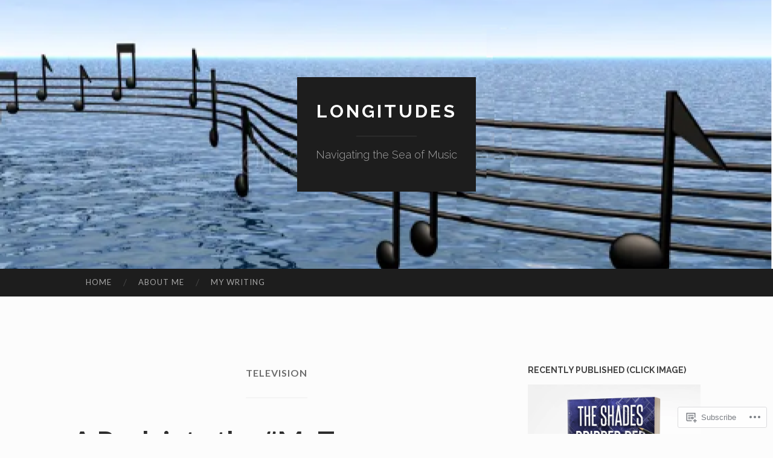

--- FILE ---
content_type: text/html; charset=UTF-8
request_url: https://peterkurtz.wordpress.com/category/television/
body_size: 72242
content:
<!DOCTYPE html>
<html lang="en">
<head>
<meta charset="UTF-8">
<meta name="viewport" content="width=device-width, initial-scale=1">
<title>Television | longitudes</title>
<link rel="profile" href="http://gmpg.org/xfn/11">
<link rel="pingback" href="https://peterkurtz.wordpress.com/xmlrpc.php">

<meta name='robots' content='max-image-preview:large' />
<link rel='dns-prefetch' href='//s0.wp.com' />
<link rel='dns-prefetch' href='//fonts-api.wp.com' />
<link rel="alternate" type="application/rss+xml" title="longitudes &raquo; Feed" href="https://peterkurtz.wordpress.com/feed/" />
<link rel="alternate" type="application/rss+xml" title="longitudes &raquo; Comments Feed" href="https://peterkurtz.wordpress.com/comments/feed/" />
<link rel="alternate" type="application/rss+xml" title="longitudes &raquo; Television Category Feed" href="https://peterkurtz.wordpress.com/category/television/feed/" />
	<script type="text/javascript">
		/* <![CDATA[ */
		function addLoadEvent(func) {
			var oldonload = window.onload;
			if (typeof window.onload != 'function') {
				window.onload = func;
			} else {
				window.onload = function () {
					oldonload();
					func();
				}
			}
		}
		/* ]]> */
	</script>
	<link crossorigin='anonymous' rel='stylesheet' id='all-css-0-1' href='/wp-content/mu-plugins/jetpack-plugin/moon/modules/infinite-scroll/infinity.css?m=1753284714i&cssminify=yes' type='text/css' media='all' />
<style id='wp-emoji-styles-inline-css'>

	img.wp-smiley, img.emoji {
		display: inline !important;
		border: none !important;
		box-shadow: none !important;
		height: 1em !important;
		width: 1em !important;
		margin: 0 0.07em !important;
		vertical-align: -0.1em !important;
		background: none !important;
		padding: 0 !important;
	}
/*# sourceURL=wp-emoji-styles-inline-css */
</style>
<link crossorigin='anonymous' rel='stylesheet' id='all-css-2-1' href='/wp-content/plugins/gutenberg-core/v22.2.0/build/styles/block-library/style.css?m=1764855221i&cssminify=yes' type='text/css' media='all' />
<style id='wp-block-library-inline-css'>
.has-text-align-justify {
	text-align:justify;
}
.has-text-align-justify{text-align:justify;}

/*# sourceURL=wp-block-library-inline-css */
</style><style id='wp-block-paragraph-inline-css'>
.is-small-text{font-size:.875em}.is-regular-text{font-size:1em}.is-large-text{font-size:2.25em}.is-larger-text{font-size:3em}.has-drop-cap:not(:focus):first-letter{float:left;font-size:8.4em;font-style:normal;font-weight:100;line-height:.68;margin:.05em .1em 0 0;text-transform:uppercase}body.rtl .has-drop-cap:not(:focus):first-letter{float:none;margin-left:.1em}p.has-drop-cap.has-background{overflow:hidden}:root :where(p.has-background){padding:1.25em 2.375em}:where(p.has-text-color:not(.has-link-color)) a{color:inherit}p.has-text-align-left[style*="writing-mode:vertical-lr"],p.has-text-align-right[style*="writing-mode:vertical-rl"]{rotate:180deg}
/*# sourceURL=/wp-content/plugins/gutenberg-core/v22.2.0/build/styles/block-library/paragraph/style.css */
</style>
<style id='wp-block-quote-inline-css'>
.wp-block-quote{box-sizing:border-box;overflow-wrap:break-word}.wp-block-quote.is-large:where(:not(.is-style-plain)),.wp-block-quote.is-style-large:where(:not(.is-style-plain)){margin-bottom:1em;padding:0 1em}.wp-block-quote.is-large:where(:not(.is-style-plain)) p,.wp-block-quote.is-style-large:where(:not(.is-style-plain)) p{font-size:1.5em;font-style:italic;line-height:1.6}.wp-block-quote.is-large:where(:not(.is-style-plain)) cite,.wp-block-quote.is-large:where(:not(.is-style-plain)) footer,.wp-block-quote.is-style-large:where(:not(.is-style-plain)) cite,.wp-block-quote.is-style-large:where(:not(.is-style-plain)) footer{font-size:1.125em;text-align:right}.wp-block-quote>cite{display:block}
/*# sourceURL=/wp-content/plugins/gutenberg-core/v22.2.0/build/styles/block-library/quote/style.css */
</style>
<style id='wp-block-image-inline-css'>
.wp-block-image>a,.wp-block-image>figure>a{display:inline-block}.wp-block-image img{box-sizing:border-box;height:auto;max-width:100%;vertical-align:bottom}@media not (prefers-reduced-motion){.wp-block-image img.hide{visibility:hidden}.wp-block-image img.show{animation:show-content-image .4s}}.wp-block-image[style*=border-radius] img,.wp-block-image[style*=border-radius]>a{border-radius:inherit}.wp-block-image.has-custom-border img{box-sizing:border-box}.wp-block-image.aligncenter{text-align:center}.wp-block-image.alignfull>a,.wp-block-image.alignwide>a{width:100%}.wp-block-image.alignfull img,.wp-block-image.alignwide img{height:auto;width:100%}.wp-block-image .aligncenter,.wp-block-image .alignleft,.wp-block-image .alignright,.wp-block-image.aligncenter,.wp-block-image.alignleft,.wp-block-image.alignright{display:table}.wp-block-image .aligncenter>figcaption,.wp-block-image .alignleft>figcaption,.wp-block-image .alignright>figcaption,.wp-block-image.aligncenter>figcaption,.wp-block-image.alignleft>figcaption,.wp-block-image.alignright>figcaption{caption-side:bottom;display:table-caption}.wp-block-image .alignleft{float:left;margin:.5em 1em .5em 0}.wp-block-image .alignright{float:right;margin:.5em 0 .5em 1em}.wp-block-image .aligncenter{margin-left:auto;margin-right:auto}.wp-block-image :where(figcaption){margin-bottom:1em;margin-top:.5em}.wp-block-image.is-style-circle-mask img{border-radius:9999px}@supports ((-webkit-mask-image:none) or (mask-image:none)) or (-webkit-mask-image:none){.wp-block-image.is-style-circle-mask img{border-radius:0;-webkit-mask-image:url('data:image/svg+xml;utf8,<svg viewBox="0 0 100 100" xmlns="http://www.w3.org/2000/svg"><circle cx="50" cy="50" r="50"/></svg>');mask-image:url('data:image/svg+xml;utf8,<svg viewBox="0 0 100 100" xmlns="http://www.w3.org/2000/svg"><circle cx="50" cy="50" r="50"/></svg>');mask-mode:alpha;-webkit-mask-position:center;mask-position:center;-webkit-mask-repeat:no-repeat;mask-repeat:no-repeat;-webkit-mask-size:contain;mask-size:contain}}:root :where(.wp-block-image.is-style-rounded img,.wp-block-image .is-style-rounded img){border-radius:9999px}.wp-block-image figure{margin:0}.wp-lightbox-container{display:flex;flex-direction:column;position:relative}.wp-lightbox-container img{cursor:zoom-in}.wp-lightbox-container img:hover+button{opacity:1}.wp-lightbox-container button{align-items:center;backdrop-filter:blur(16px) saturate(180%);background-color:#5a5a5a40;border:none;border-radius:4px;cursor:zoom-in;display:flex;height:20px;justify-content:center;opacity:0;padding:0;position:absolute;right:16px;text-align:center;top:16px;width:20px;z-index:100}@media not (prefers-reduced-motion){.wp-lightbox-container button{transition:opacity .2s ease}}.wp-lightbox-container button:focus-visible{outline:3px auto #5a5a5a40;outline:3px auto -webkit-focus-ring-color;outline-offset:3px}.wp-lightbox-container button:hover{cursor:pointer;opacity:1}.wp-lightbox-container button:focus{opacity:1}.wp-lightbox-container button:focus,.wp-lightbox-container button:hover,.wp-lightbox-container button:not(:hover):not(:active):not(.has-background){background-color:#5a5a5a40;border:none}.wp-lightbox-overlay{box-sizing:border-box;cursor:zoom-out;height:100vh;left:0;overflow:hidden;position:fixed;top:0;visibility:hidden;width:100%;z-index:100000}.wp-lightbox-overlay .close-button{align-items:center;cursor:pointer;display:flex;justify-content:center;min-height:40px;min-width:40px;padding:0;position:absolute;right:calc(env(safe-area-inset-right) + 16px);top:calc(env(safe-area-inset-top) + 16px);z-index:5000000}.wp-lightbox-overlay .close-button:focus,.wp-lightbox-overlay .close-button:hover,.wp-lightbox-overlay .close-button:not(:hover):not(:active):not(.has-background){background:none;border:none}.wp-lightbox-overlay .lightbox-image-container{height:var(--wp--lightbox-container-height);left:50%;overflow:hidden;position:absolute;top:50%;transform:translate(-50%,-50%);transform-origin:top left;width:var(--wp--lightbox-container-width);z-index:9999999999}.wp-lightbox-overlay .wp-block-image{align-items:center;box-sizing:border-box;display:flex;height:100%;justify-content:center;margin:0;position:relative;transform-origin:0 0;width:100%;z-index:3000000}.wp-lightbox-overlay .wp-block-image img{height:var(--wp--lightbox-image-height);min-height:var(--wp--lightbox-image-height);min-width:var(--wp--lightbox-image-width);width:var(--wp--lightbox-image-width)}.wp-lightbox-overlay .wp-block-image figcaption{display:none}.wp-lightbox-overlay button{background:none;border:none}.wp-lightbox-overlay .scrim{background-color:#fff;height:100%;opacity:.9;position:absolute;width:100%;z-index:2000000}.wp-lightbox-overlay.active{visibility:visible}@media not (prefers-reduced-motion){.wp-lightbox-overlay.active{animation:turn-on-visibility .25s both}.wp-lightbox-overlay.active img{animation:turn-on-visibility .35s both}.wp-lightbox-overlay.show-closing-animation:not(.active){animation:turn-off-visibility .35s both}.wp-lightbox-overlay.show-closing-animation:not(.active) img{animation:turn-off-visibility .25s both}.wp-lightbox-overlay.zoom.active{animation:none;opacity:1;visibility:visible}.wp-lightbox-overlay.zoom.active .lightbox-image-container{animation:lightbox-zoom-in .4s}.wp-lightbox-overlay.zoom.active .lightbox-image-container img{animation:none}.wp-lightbox-overlay.zoom.active .scrim{animation:turn-on-visibility .4s forwards}.wp-lightbox-overlay.zoom.show-closing-animation:not(.active){animation:none}.wp-lightbox-overlay.zoom.show-closing-animation:not(.active) .lightbox-image-container{animation:lightbox-zoom-out .4s}.wp-lightbox-overlay.zoom.show-closing-animation:not(.active) .lightbox-image-container img{animation:none}.wp-lightbox-overlay.zoom.show-closing-animation:not(.active) .scrim{animation:turn-off-visibility .4s forwards}}@keyframes show-content-image{0%{visibility:hidden}99%{visibility:hidden}to{visibility:visible}}@keyframes turn-on-visibility{0%{opacity:0}to{opacity:1}}@keyframes turn-off-visibility{0%{opacity:1;visibility:visible}99%{opacity:0;visibility:visible}to{opacity:0;visibility:hidden}}@keyframes lightbox-zoom-in{0%{transform:translate(calc((-100vw + var(--wp--lightbox-scrollbar-width))/2 + var(--wp--lightbox-initial-left-position)),calc(-50vh + var(--wp--lightbox-initial-top-position))) scale(var(--wp--lightbox-scale))}to{transform:translate(-50%,-50%) scale(1)}}@keyframes lightbox-zoom-out{0%{transform:translate(-50%,-50%) scale(1);visibility:visible}99%{visibility:visible}to{transform:translate(calc((-100vw + var(--wp--lightbox-scrollbar-width))/2 + var(--wp--lightbox-initial-left-position)),calc(-50vh + var(--wp--lightbox-initial-top-position))) scale(var(--wp--lightbox-scale));visibility:hidden}}
/*# sourceURL=/wp-content/plugins/gutenberg-core/v22.2.0/build/styles/block-library/image/style.css */
</style>
<style id='global-styles-inline-css'>
:root{--wp--preset--aspect-ratio--square: 1;--wp--preset--aspect-ratio--4-3: 4/3;--wp--preset--aspect-ratio--3-4: 3/4;--wp--preset--aspect-ratio--3-2: 3/2;--wp--preset--aspect-ratio--2-3: 2/3;--wp--preset--aspect-ratio--16-9: 16/9;--wp--preset--aspect-ratio--9-16: 9/16;--wp--preset--color--black: #000000;--wp--preset--color--cyan-bluish-gray: #abb8c3;--wp--preset--color--white: #ffffff;--wp--preset--color--pale-pink: #f78da7;--wp--preset--color--vivid-red: #cf2e2e;--wp--preset--color--luminous-vivid-orange: #ff6900;--wp--preset--color--luminous-vivid-amber: #fcb900;--wp--preset--color--light-green-cyan: #7bdcb5;--wp--preset--color--vivid-green-cyan: #00d084;--wp--preset--color--pale-cyan-blue: #8ed1fc;--wp--preset--color--vivid-cyan-blue: #0693e3;--wp--preset--color--vivid-purple: #9b51e0;--wp--preset--gradient--vivid-cyan-blue-to-vivid-purple: linear-gradient(135deg,rgb(6,147,227) 0%,rgb(155,81,224) 100%);--wp--preset--gradient--light-green-cyan-to-vivid-green-cyan: linear-gradient(135deg,rgb(122,220,180) 0%,rgb(0,208,130) 100%);--wp--preset--gradient--luminous-vivid-amber-to-luminous-vivid-orange: linear-gradient(135deg,rgb(252,185,0) 0%,rgb(255,105,0) 100%);--wp--preset--gradient--luminous-vivid-orange-to-vivid-red: linear-gradient(135deg,rgb(255,105,0) 0%,rgb(207,46,46) 100%);--wp--preset--gradient--very-light-gray-to-cyan-bluish-gray: linear-gradient(135deg,rgb(238,238,238) 0%,rgb(169,184,195) 100%);--wp--preset--gradient--cool-to-warm-spectrum: linear-gradient(135deg,rgb(74,234,220) 0%,rgb(151,120,209) 20%,rgb(207,42,186) 40%,rgb(238,44,130) 60%,rgb(251,105,98) 80%,rgb(254,248,76) 100%);--wp--preset--gradient--blush-light-purple: linear-gradient(135deg,rgb(255,206,236) 0%,rgb(152,150,240) 100%);--wp--preset--gradient--blush-bordeaux: linear-gradient(135deg,rgb(254,205,165) 0%,rgb(254,45,45) 50%,rgb(107,0,62) 100%);--wp--preset--gradient--luminous-dusk: linear-gradient(135deg,rgb(255,203,112) 0%,rgb(199,81,192) 50%,rgb(65,88,208) 100%);--wp--preset--gradient--pale-ocean: linear-gradient(135deg,rgb(255,245,203) 0%,rgb(182,227,212) 50%,rgb(51,167,181) 100%);--wp--preset--gradient--electric-grass: linear-gradient(135deg,rgb(202,248,128) 0%,rgb(113,206,126) 100%);--wp--preset--gradient--midnight: linear-gradient(135deg,rgb(2,3,129) 0%,rgb(40,116,252) 100%);--wp--preset--font-size--small: 13px;--wp--preset--font-size--medium: 20px;--wp--preset--font-size--large: 36px;--wp--preset--font-size--x-large: 42px;--wp--preset--font-family--albert-sans: 'Albert Sans', sans-serif;--wp--preset--font-family--alegreya: Alegreya, serif;--wp--preset--font-family--arvo: Arvo, serif;--wp--preset--font-family--bodoni-moda: 'Bodoni Moda', serif;--wp--preset--font-family--bricolage-grotesque: 'Bricolage Grotesque', sans-serif;--wp--preset--font-family--cabin: Cabin, sans-serif;--wp--preset--font-family--chivo: Chivo, sans-serif;--wp--preset--font-family--commissioner: Commissioner, sans-serif;--wp--preset--font-family--cormorant: Cormorant, serif;--wp--preset--font-family--courier-prime: 'Courier Prime', monospace;--wp--preset--font-family--crimson-pro: 'Crimson Pro', serif;--wp--preset--font-family--dm-mono: 'DM Mono', monospace;--wp--preset--font-family--dm-sans: 'DM Sans', sans-serif;--wp--preset--font-family--dm-serif-display: 'DM Serif Display', serif;--wp--preset--font-family--domine: Domine, serif;--wp--preset--font-family--eb-garamond: 'EB Garamond', serif;--wp--preset--font-family--epilogue: Epilogue, sans-serif;--wp--preset--font-family--fahkwang: Fahkwang, sans-serif;--wp--preset--font-family--figtree: Figtree, sans-serif;--wp--preset--font-family--fira-sans: 'Fira Sans', sans-serif;--wp--preset--font-family--fjalla-one: 'Fjalla One', sans-serif;--wp--preset--font-family--fraunces: Fraunces, serif;--wp--preset--font-family--gabarito: Gabarito, system-ui;--wp--preset--font-family--ibm-plex-mono: 'IBM Plex Mono', monospace;--wp--preset--font-family--ibm-plex-sans: 'IBM Plex Sans', sans-serif;--wp--preset--font-family--ibarra-real-nova: 'Ibarra Real Nova', serif;--wp--preset--font-family--instrument-serif: 'Instrument Serif', serif;--wp--preset--font-family--inter: Inter, sans-serif;--wp--preset--font-family--josefin-sans: 'Josefin Sans', sans-serif;--wp--preset--font-family--jost: Jost, sans-serif;--wp--preset--font-family--libre-baskerville: 'Libre Baskerville', serif;--wp--preset--font-family--libre-franklin: 'Libre Franklin', sans-serif;--wp--preset--font-family--literata: Literata, serif;--wp--preset--font-family--lora: Lora, serif;--wp--preset--font-family--merriweather: Merriweather, serif;--wp--preset--font-family--montserrat: Montserrat, sans-serif;--wp--preset--font-family--newsreader: Newsreader, serif;--wp--preset--font-family--noto-sans-mono: 'Noto Sans Mono', sans-serif;--wp--preset--font-family--nunito: Nunito, sans-serif;--wp--preset--font-family--open-sans: 'Open Sans', sans-serif;--wp--preset--font-family--overpass: Overpass, sans-serif;--wp--preset--font-family--pt-serif: 'PT Serif', serif;--wp--preset--font-family--petrona: Petrona, serif;--wp--preset--font-family--piazzolla: Piazzolla, serif;--wp--preset--font-family--playfair-display: 'Playfair Display', serif;--wp--preset--font-family--plus-jakarta-sans: 'Plus Jakarta Sans', sans-serif;--wp--preset--font-family--poppins: Poppins, sans-serif;--wp--preset--font-family--raleway: Raleway, sans-serif;--wp--preset--font-family--roboto: Roboto, sans-serif;--wp--preset--font-family--roboto-slab: 'Roboto Slab', serif;--wp--preset--font-family--rubik: Rubik, sans-serif;--wp--preset--font-family--rufina: Rufina, serif;--wp--preset--font-family--sora: Sora, sans-serif;--wp--preset--font-family--source-sans-3: 'Source Sans 3', sans-serif;--wp--preset--font-family--source-serif-4: 'Source Serif 4', serif;--wp--preset--font-family--space-mono: 'Space Mono', monospace;--wp--preset--font-family--syne: Syne, sans-serif;--wp--preset--font-family--texturina: Texturina, serif;--wp--preset--font-family--urbanist: Urbanist, sans-serif;--wp--preset--font-family--work-sans: 'Work Sans', sans-serif;--wp--preset--spacing--20: 0.44rem;--wp--preset--spacing--30: 0.67rem;--wp--preset--spacing--40: 1rem;--wp--preset--spacing--50: 1.5rem;--wp--preset--spacing--60: 2.25rem;--wp--preset--spacing--70: 3.38rem;--wp--preset--spacing--80: 5.06rem;--wp--preset--shadow--natural: 6px 6px 9px rgba(0, 0, 0, 0.2);--wp--preset--shadow--deep: 12px 12px 50px rgba(0, 0, 0, 0.4);--wp--preset--shadow--sharp: 6px 6px 0px rgba(0, 0, 0, 0.2);--wp--preset--shadow--outlined: 6px 6px 0px -3px rgb(255, 255, 255), 6px 6px rgb(0, 0, 0);--wp--preset--shadow--crisp: 6px 6px 0px rgb(0, 0, 0);}:where(.is-layout-flex){gap: 0.5em;}:where(.is-layout-grid){gap: 0.5em;}body .is-layout-flex{display: flex;}.is-layout-flex{flex-wrap: wrap;align-items: center;}.is-layout-flex > :is(*, div){margin: 0;}body .is-layout-grid{display: grid;}.is-layout-grid > :is(*, div){margin: 0;}:where(.wp-block-columns.is-layout-flex){gap: 2em;}:where(.wp-block-columns.is-layout-grid){gap: 2em;}:where(.wp-block-post-template.is-layout-flex){gap: 1.25em;}:where(.wp-block-post-template.is-layout-grid){gap: 1.25em;}.has-black-color{color: var(--wp--preset--color--black) !important;}.has-cyan-bluish-gray-color{color: var(--wp--preset--color--cyan-bluish-gray) !important;}.has-white-color{color: var(--wp--preset--color--white) !important;}.has-pale-pink-color{color: var(--wp--preset--color--pale-pink) !important;}.has-vivid-red-color{color: var(--wp--preset--color--vivid-red) !important;}.has-luminous-vivid-orange-color{color: var(--wp--preset--color--luminous-vivid-orange) !important;}.has-luminous-vivid-amber-color{color: var(--wp--preset--color--luminous-vivid-amber) !important;}.has-light-green-cyan-color{color: var(--wp--preset--color--light-green-cyan) !important;}.has-vivid-green-cyan-color{color: var(--wp--preset--color--vivid-green-cyan) !important;}.has-pale-cyan-blue-color{color: var(--wp--preset--color--pale-cyan-blue) !important;}.has-vivid-cyan-blue-color{color: var(--wp--preset--color--vivid-cyan-blue) !important;}.has-vivid-purple-color{color: var(--wp--preset--color--vivid-purple) !important;}.has-black-background-color{background-color: var(--wp--preset--color--black) !important;}.has-cyan-bluish-gray-background-color{background-color: var(--wp--preset--color--cyan-bluish-gray) !important;}.has-white-background-color{background-color: var(--wp--preset--color--white) !important;}.has-pale-pink-background-color{background-color: var(--wp--preset--color--pale-pink) !important;}.has-vivid-red-background-color{background-color: var(--wp--preset--color--vivid-red) !important;}.has-luminous-vivid-orange-background-color{background-color: var(--wp--preset--color--luminous-vivid-orange) !important;}.has-luminous-vivid-amber-background-color{background-color: var(--wp--preset--color--luminous-vivid-amber) !important;}.has-light-green-cyan-background-color{background-color: var(--wp--preset--color--light-green-cyan) !important;}.has-vivid-green-cyan-background-color{background-color: var(--wp--preset--color--vivid-green-cyan) !important;}.has-pale-cyan-blue-background-color{background-color: var(--wp--preset--color--pale-cyan-blue) !important;}.has-vivid-cyan-blue-background-color{background-color: var(--wp--preset--color--vivid-cyan-blue) !important;}.has-vivid-purple-background-color{background-color: var(--wp--preset--color--vivid-purple) !important;}.has-black-border-color{border-color: var(--wp--preset--color--black) !important;}.has-cyan-bluish-gray-border-color{border-color: var(--wp--preset--color--cyan-bluish-gray) !important;}.has-white-border-color{border-color: var(--wp--preset--color--white) !important;}.has-pale-pink-border-color{border-color: var(--wp--preset--color--pale-pink) !important;}.has-vivid-red-border-color{border-color: var(--wp--preset--color--vivid-red) !important;}.has-luminous-vivid-orange-border-color{border-color: var(--wp--preset--color--luminous-vivid-orange) !important;}.has-luminous-vivid-amber-border-color{border-color: var(--wp--preset--color--luminous-vivid-amber) !important;}.has-light-green-cyan-border-color{border-color: var(--wp--preset--color--light-green-cyan) !important;}.has-vivid-green-cyan-border-color{border-color: var(--wp--preset--color--vivid-green-cyan) !important;}.has-pale-cyan-blue-border-color{border-color: var(--wp--preset--color--pale-cyan-blue) !important;}.has-vivid-cyan-blue-border-color{border-color: var(--wp--preset--color--vivid-cyan-blue) !important;}.has-vivid-purple-border-color{border-color: var(--wp--preset--color--vivid-purple) !important;}.has-vivid-cyan-blue-to-vivid-purple-gradient-background{background: var(--wp--preset--gradient--vivid-cyan-blue-to-vivid-purple) !important;}.has-light-green-cyan-to-vivid-green-cyan-gradient-background{background: var(--wp--preset--gradient--light-green-cyan-to-vivid-green-cyan) !important;}.has-luminous-vivid-amber-to-luminous-vivid-orange-gradient-background{background: var(--wp--preset--gradient--luminous-vivid-amber-to-luminous-vivid-orange) !important;}.has-luminous-vivid-orange-to-vivid-red-gradient-background{background: var(--wp--preset--gradient--luminous-vivid-orange-to-vivid-red) !important;}.has-very-light-gray-to-cyan-bluish-gray-gradient-background{background: var(--wp--preset--gradient--very-light-gray-to-cyan-bluish-gray) !important;}.has-cool-to-warm-spectrum-gradient-background{background: var(--wp--preset--gradient--cool-to-warm-spectrum) !important;}.has-blush-light-purple-gradient-background{background: var(--wp--preset--gradient--blush-light-purple) !important;}.has-blush-bordeaux-gradient-background{background: var(--wp--preset--gradient--blush-bordeaux) !important;}.has-luminous-dusk-gradient-background{background: var(--wp--preset--gradient--luminous-dusk) !important;}.has-pale-ocean-gradient-background{background: var(--wp--preset--gradient--pale-ocean) !important;}.has-electric-grass-gradient-background{background: var(--wp--preset--gradient--electric-grass) !important;}.has-midnight-gradient-background{background: var(--wp--preset--gradient--midnight) !important;}.has-small-font-size{font-size: var(--wp--preset--font-size--small) !important;}.has-medium-font-size{font-size: var(--wp--preset--font-size--medium) !important;}.has-large-font-size{font-size: var(--wp--preset--font-size--large) !important;}.has-x-large-font-size{font-size: var(--wp--preset--font-size--x-large) !important;}.has-albert-sans-font-family{font-family: var(--wp--preset--font-family--albert-sans) !important;}.has-alegreya-font-family{font-family: var(--wp--preset--font-family--alegreya) !important;}.has-arvo-font-family{font-family: var(--wp--preset--font-family--arvo) !important;}.has-bodoni-moda-font-family{font-family: var(--wp--preset--font-family--bodoni-moda) !important;}.has-bricolage-grotesque-font-family{font-family: var(--wp--preset--font-family--bricolage-grotesque) !important;}.has-cabin-font-family{font-family: var(--wp--preset--font-family--cabin) !important;}.has-chivo-font-family{font-family: var(--wp--preset--font-family--chivo) !important;}.has-commissioner-font-family{font-family: var(--wp--preset--font-family--commissioner) !important;}.has-cormorant-font-family{font-family: var(--wp--preset--font-family--cormorant) !important;}.has-courier-prime-font-family{font-family: var(--wp--preset--font-family--courier-prime) !important;}.has-crimson-pro-font-family{font-family: var(--wp--preset--font-family--crimson-pro) !important;}.has-dm-mono-font-family{font-family: var(--wp--preset--font-family--dm-mono) !important;}.has-dm-sans-font-family{font-family: var(--wp--preset--font-family--dm-sans) !important;}.has-dm-serif-display-font-family{font-family: var(--wp--preset--font-family--dm-serif-display) !important;}.has-domine-font-family{font-family: var(--wp--preset--font-family--domine) !important;}.has-eb-garamond-font-family{font-family: var(--wp--preset--font-family--eb-garamond) !important;}.has-epilogue-font-family{font-family: var(--wp--preset--font-family--epilogue) !important;}.has-fahkwang-font-family{font-family: var(--wp--preset--font-family--fahkwang) !important;}.has-figtree-font-family{font-family: var(--wp--preset--font-family--figtree) !important;}.has-fira-sans-font-family{font-family: var(--wp--preset--font-family--fira-sans) !important;}.has-fjalla-one-font-family{font-family: var(--wp--preset--font-family--fjalla-one) !important;}.has-fraunces-font-family{font-family: var(--wp--preset--font-family--fraunces) !important;}.has-gabarito-font-family{font-family: var(--wp--preset--font-family--gabarito) !important;}.has-ibm-plex-mono-font-family{font-family: var(--wp--preset--font-family--ibm-plex-mono) !important;}.has-ibm-plex-sans-font-family{font-family: var(--wp--preset--font-family--ibm-plex-sans) !important;}.has-ibarra-real-nova-font-family{font-family: var(--wp--preset--font-family--ibarra-real-nova) !important;}.has-instrument-serif-font-family{font-family: var(--wp--preset--font-family--instrument-serif) !important;}.has-inter-font-family{font-family: var(--wp--preset--font-family--inter) !important;}.has-josefin-sans-font-family{font-family: var(--wp--preset--font-family--josefin-sans) !important;}.has-jost-font-family{font-family: var(--wp--preset--font-family--jost) !important;}.has-libre-baskerville-font-family{font-family: var(--wp--preset--font-family--libre-baskerville) !important;}.has-libre-franklin-font-family{font-family: var(--wp--preset--font-family--libre-franklin) !important;}.has-literata-font-family{font-family: var(--wp--preset--font-family--literata) !important;}.has-lora-font-family{font-family: var(--wp--preset--font-family--lora) !important;}.has-merriweather-font-family{font-family: var(--wp--preset--font-family--merriweather) !important;}.has-montserrat-font-family{font-family: var(--wp--preset--font-family--montserrat) !important;}.has-newsreader-font-family{font-family: var(--wp--preset--font-family--newsreader) !important;}.has-noto-sans-mono-font-family{font-family: var(--wp--preset--font-family--noto-sans-mono) !important;}.has-nunito-font-family{font-family: var(--wp--preset--font-family--nunito) !important;}.has-open-sans-font-family{font-family: var(--wp--preset--font-family--open-sans) !important;}.has-overpass-font-family{font-family: var(--wp--preset--font-family--overpass) !important;}.has-pt-serif-font-family{font-family: var(--wp--preset--font-family--pt-serif) !important;}.has-petrona-font-family{font-family: var(--wp--preset--font-family--petrona) !important;}.has-piazzolla-font-family{font-family: var(--wp--preset--font-family--piazzolla) !important;}.has-playfair-display-font-family{font-family: var(--wp--preset--font-family--playfair-display) !important;}.has-plus-jakarta-sans-font-family{font-family: var(--wp--preset--font-family--plus-jakarta-sans) !important;}.has-poppins-font-family{font-family: var(--wp--preset--font-family--poppins) !important;}.has-raleway-font-family{font-family: var(--wp--preset--font-family--raleway) !important;}.has-roboto-font-family{font-family: var(--wp--preset--font-family--roboto) !important;}.has-roboto-slab-font-family{font-family: var(--wp--preset--font-family--roboto-slab) !important;}.has-rubik-font-family{font-family: var(--wp--preset--font-family--rubik) !important;}.has-rufina-font-family{font-family: var(--wp--preset--font-family--rufina) !important;}.has-sora-font-family{font-family: var(--wp--preset--font-family--sora) !important;}.has-source-sans-3-font-family{font-family: var(--wp--preset--font-family--source-sans-3) !important;}.has-source-serif-4-font-family{font-family: var(--wp--preset--font-family--source-serif-4) !important;}.has-space-mono-font-family{font-family: var(--wp--preset--font-family--space-mono) !important;}.has-syne-font-family{font-family: var(--wp--preset--font-family--syne) !important;}.has-texturina-font-family{font-family: var(--wp--preset--font-family--texturina) !important;}.has-urbanist-font-family{font-family: var(--wp--preset--font-family--urbanist) !important;}.has-work-sans-font-family{font-family: var(--wp--preset--font-family--work-sans) !important;}
/*# sourceURL=global-styles-inline-css */
</style>

<style id='classic-theme-styles-inline-css'>
/*! This file is auto-generated */
.wp-block-button__link{color:#fff;background-color:#32373c;border-radius:9999px;box-shadow:none;text-decoration:none;padding:calc(.667em + 2px) calc(1.333em + 2px);font-size:1.125em}.wp-block-file__button{background:#32373c;color:#fff;text-decoration:none}
/*# sourceURL=/wp-includes/css/classic-themes.min.css */
</style>
<link crossorigin='anonymous' rel='stylesheet' id='all-css-4-1' href='/_static/??-eJx9jEEOAiEQBD/kQECjeDC+ZWEnijIwYWA3/l72op689KFTVXplCCU3zE1z6reYRYfiUwlP0VYZpwxIJE4IFRd10HOU9iFA2iuhCiI7/ROiDt9WxfETT20jCOc4YUIa2D9t5eGA91xRBMZS7ATtPkTZvCtdzNEZt7f2fHq8Afl7R7w=&cssminify=yes' type='text/css' media='all' />
<link rel='stylesheet' id='hemingway-rewritten-fonts-css' href='https://fonts-api.wp.com/css?family=Raleway%3A400%2C300%2C700%7CLato%3A400%2C700%2C400italic%2C700italic&#038;subset=latin%2Clatin-ext' media='all' />
<link crossorigin='anonymous' rel='stylesheet' id='all-css-6-1' href='/_static/??-eJyFj80OwiAQhF9I3DRVezI+igGypVRgCT+Svr1gPNRo2ttMdmb3WyieSXIJXYI0ocUIPguoSjtV+MIClqBTnUNMi8GjjPEAq5LNzJustIswY/JcPj4eLJGDu3YSFDoMujbif/mzdIek7XzTsOIl2S2mmEWUQfuk28mRjKGylZ/oiYGJLISpALsvBxSGVJUKamplt0oKiRmSvDF9GTYarkOr3uy1Gy79cB66/jS/AGWHn4k=&cssminify=yes' type='text/css' media='all' />
<link crossorigin='anonymous' rel='stylesheet' id='print-css-7-1' href='/wp-content/mu-plugins/global-print/global-print.css?m=1465851035i&cssminify=yes' type='text/css' media='print' />
<style id='jetpack-global-styles-frontend-style-inline-css'>
:root { --font-headings: unset; --font-base: unset; --font-headings-default: -apple-system,BlinkMacSystemFont,"Segoe UI",Roboto,Oxygen-Sans,Ubuntu,Cantarell,"Helvetica Neue",sans-serif; --font-base-default: -apple-system,BlinkMacSystemFont,"Segoe UI",Roboto,Oxygen-Sans,Ubuntu,Cantarell,"Helvetica Neue",sans-serif;}
/*# sourceURL=jetpack-global-styles-frontend-style-inline-css */
</style>
<link crossorigin='anonymous' rel='stylesheet' id='all-css-10-1' href='/_static/??-eJyNjEEOgkAMRS9kbdAxwYXxLMAMpaYzJbZkrg8kLAwrd+8n7z+sMwxaPBVHn1JOhlNAEu07uQ5mF/wR8gKzLMTFsHKk5IabcjDQlyN0JYKw+T/fXpQMGEYV0Xqae+CdX014PENo29v9swJiAz5G&cssminify=yes' type='text/css' media='all' />
<script type="text/javascript" id="wpcom-actionbar-placeholder-js-extra">
/* <![CDATA[ */
var actionbardata = {"siteID":"41618154","postID":"0","siteURL":"https://peterkurtz.wordpress.com","xhrURL":"https://peterkurtz.wordpress.com/wp-admin/admin-ajax.php","nonce":"51270742e5","isLoggedIn":"","statusMessage":"","subsEmailDefault":"instantly","proxyScriptUrl":"https://s0.wp.com/wp-content/js/wpcom-proxy-request.js?m=1513050504i&amp;ver=20211021","i18n":{"followedText":"New posts from this site will now appear in your \u003Ca href=\"https://wordpress.com/reader\"\u003EReader\u003C/a\u003E","foldBar":"Collapse this bar","unfoldBar":"Expand this bar","shortLinkCopied":"Shortlink copied to clipboard."}};
//# sourceURL=wpcom-actionbar-placeholder-js-extra
/* ]]> */
</script>
<script type="text/javascript" id="jetpack-mu-wpcom-settings-js-before">
/* <![CDATA[ */
var JETPACK_MU_WPCOM_SETTINGS = {"assetsUrl":"https://s0.wp.com/wp-content/mu-plugins/jetpack-mu-wpcom-plugin/moon/jetpack_vendor/automattic/jetpack-mu-wpcom/src/build/"};
//# sourceURL=jetpack-mu-wpcom-settings-js-before
/* ]]> */
</script>
<script crossorigin='anonymous' type='text/javascript'  src='/_static/??/wp-content/js/rlt-proxy.js,/wp-content/mu-plugins/subscriptions/follow.js,/wp-content/mu-plugins/widgets/js/widget-bump-view.js?m=1738766797j'></script>
<script type="text/javascript" id="rlt-proxy-js-after">
/* <![CDATA[ */
	rltInitialize( {"token":null,"iframeOrigins":["https:\/\/widgets.wp.com"]} );
//# sourceURL=rlt-proxy-js-after
/* ]]> */
</script>
<link rel="EditURI" type="application/rsd+xml" title="RSD" href="https://peterkurtz.wordpress.com/xmlrpc.php?rsd" />
<meta name="generator" content="WordPress.com" />

<!-- Jetpack Open Graph Tags -->
<meta property="og:type" content="website" />
<meta property="og:title" content="Television &#8211; longitudes" />
<meta property="og:url" content="https://peterkurtz.wordpress.com/category/television/" />
<meta property="og:site_name" content="longitudes" />
<meta property="og:image" content="https://peterkurtz.wordpress.com/wp-content/uploads/2018/03/cropped-compass-2946958_960_720.jpg?w=200" />
<meta property="og:image:width" content="200" />
<meta property="og:image:height" content="200" />
<meta property="og:image:alt" content="" />
<meta property="og:locale" content="en_US" />
<meta property="fb:app_id" content="249643311490" />

<!-- End Jetpack Open Graph Tags -->
<link rel='openid.server' href='https://peterkurtz.wordpress.com/?openidserver=1' />
<link rel='openid.delegate' href='https://peterkurtz.wordpress.com/' />
<link rel="search" type="application/opensearchdescription+xml" href="https://peterkurtz.wordpress.com/osd.xml" title="longitudes" />
<link rel="search" type="application/opensearchdescription+xml" href="https://s1.wp.com/opensearch.xml" title="WordPress.com" />
<meta name="theme-color" content="#fcfcfc" />
<meta name="description" content="Posts about Television written by greenpete58" />
	<style type="text/css">
			.site-title a,
		.site-description {
			color: #ffffff;
		}
				.site-header-image {
			background-image: url(https://peterkurtz.wordpress.com/wp-content/uploads/2024/12/cropped-notes-2.png);
		}
		</style>
	<style type="text/css" id="custom-background-css">
body.custom-background { background-color: #fcfcfc; }
</style>
	<style type="text/css" id="custom-colors-css">.comment-metadata a { color: #6D6D6D;}
.sep { color: #6D6D6D;}
th,td { border-color: #dddddd;}
th,td { border-color: rgba( 221, 221, 221, 0.5 );}
.format-aside .entry-content, blockquote, pre { background-color: #eeeeee;}
.format-aside .entry-content, blockquote, pre { background-color: rgba( 238, 238, 238, 0.2 );}
input[type="text"],input[type="email"],input[type="url"],input[type="password"],input[type="search"],textareali > article.comment,.hentry,.widget ul li,.widget,.site-main .comment-navigation, .site-main .paging-navigation, .site-main .post-navigation,.comment-list > li:first-child > article.comment:first-child,.page-title { border-color: #eeeeee;}
input[type="text"],input[type="email"],input[type="url"],input[type="password"],input[type="search"],textareali > article.comment,.hentry,.widget ul li,.widget,.site-main .comment-navigation, .site-main .paging-navigation, .site-main .post-navigation,.comment-list > li:first-child > article.comment:first-child,.page-title { border-color: rgba( 238, 238, 238, 0.5 );}
.site-title a, .site-title a:visited, #secondary button, #secondary input[type="button"], #secondary input[type="reset"], #secondary input[type="submit"] { color: #FFFFFF;}
.entry-tags a,.entry-tags a:visited { color: #6D6D6D;}
.entry-tags a:hover { color: #3D3D3D;}
.featured-image .flag { color: #3D3D3D;}
.site-footer button, .site-footer input[type="button"], .site-footer input[type="reset"], .site-footer input[type="submit"], .widget_search .search-submit { color: #3D3D3D;}
.site-footer button:hover, .site-footer input[type="button"]:hover, .site-footer input[type="reset"]:hover, .site-footer input[type="submit"]:hover, .widget_search .search-submit:hover { color: #3D3D3D;}
button:hover, input[type="button"]:hover, input[type="reset"]:hover, input[type="submit"]:hover { color: #3D3D3D;}
#header-search .search-submit { color: #3D3D3D;}
address { background-color: #f1f1f1;}
address { background-color: rgba( 241, 241, 241, 0.2 );}
.entry-content table tbody > tr:nth-child(odd) > td { background-color: #f9f9f9;}
.entry-content table tbody > tr:nth-child(odd) > td { background-color: rgba( 249, 249, 249, 0.2 );}
blockquote { color: #000000;}
.entry-title, .entry-title a,.entry-title a:visited,.comments-title { color: #2D2D2D;}
.format-quote .entry-content { background-color: #262626;}
.format-quote .entry-content { background-color: rgba( 38, 38, 38, 0.2 );}
body, button, input, textarea { color: #444444;}
.widget-title, th { color: #444444;}
.comment-author a,.comment-author a:visited { color: #444444;}
mark, ins { color: #444444;}
.widget { color: #555555;}
.jetpack-recipe { border-color: #666666;}
.jetpack-recipe { border-color: rgba( 102, 102, 102, 0.3 );}
blockquote cite { color: #666666;}
.entry-tags a,.entry-tags a:visited { background-color: #767676;}
.entry-tags a,.entry-tags a:visited { background-color: rgba( 118, 118, 118, 0.4 );}
.entry-tags a:after { border-right-color: #767676;}
.entry-tags a:after { border-right-color: rgba( 118, 118, 118, 0.4 );}
.entry-categories:before { color: #6D6D6D;}
.wp-caption-text { color: #6D6D6D;}
.entry-meta, .entry-meta a,.entry-meta a:visited,.page-title,.no-comments { color: #6D6D6D;}
body,#infinite-footer .container,.entry-tags a:before { background-color: #fcfcfc;}
.site-footer button, .site-footer input[type="button"], .site-footer input[type="reset"], .site-footer input[type="submit"], .widget_search .search-submit { background-color: #4dbce9;}
button:hover, input[type="button"]:hover, input[type="reset"]:hover, input[type="submit"]:hover { background-color: #4dbce9;}
.widget_search .search-submit { border-color: #4dbce9;}
.site-footer button:hover, .site-footer input[type="button"]:hover, .site-footer input[type="reset"]:hover, .site-footer input[type="submit"]:hover, .widget_search .search-submit:hover { background-color: #20ACE3;}
.widget_search .search-submit:hover { border-color: #20ACE3;}
.featured-image .flag { background-color: #4dbce9;}
.jetpack-recipe-title { border-color: #4dbce9;}
.entry-tags a:hover { background-color: #4dbce9;}
.entry-tags a:hover:after { border-right-color: #4dbce9;}
#header-search .search-submit { border-color: #4dbce9;}
#header-search .search-submit { background-color: #4dbce9;}
#header-search .search-submit:hover { background-color: #20ACE3;}
#header-search .search-submit:hover { border-color: #20ACE3;}
a,a:visited,a:hover,a:focus,a:active,.entry-title a:hover { color: #10759C;}
.site-title a:hover,.site-title a:focus { color: #4DBCE9;}
.site-footer a,.site-footer a:visited,.site-footer a:hover,.site-footer a:focus,.site-footer a:active { color: #4DBCE9;}
.widget-areas a,.widget-areas a:visited,.widget-areas a:hover,.widget-areas a:focus,.widget-areas a:active { color: #4DBCE9;}
#tertiary .widget_eventbrite .eb-calendar-widget .event-list li a:link .eb-event-list-title,
			#tertiary .widget_eventbrite .eb-calendar-widget .event-list li a:visited .eb-event-list-title,
			#tertiary .widget_eventbrite .eb-calendar-widget .calendar .current-month,
			#tertiary .widget_eventbrite .eb-calendar-widget .event-paging,
			#tertiary .widget_eventbrite th { color: #4DBCE9;}
</style>
<link rel="icon" href="https://peterkurtz.wordpress.com/wp-content/uploads/2018/03/cropped-compass-2946958_960_720.jpg?w=32" sizes="32x32" />
<link rel="icon" href="https://peterkurtz.wordpress.com/wp-content/uploads/2018/03/cropped-compass-2946958_960_720.jpg?w=192" sizes="192x192" />
<link rel="apple-touch-icon" href="https://peterkurtz.wordpress.com/wp-content/uploads/2018/03/cropped-compass-2946958_960_720.jpg?w=180" />
<meta name="msapplication-TileImage" content="https://peterkurtz.wordpress.com/wp-content/uploads/2018/03/cropped-compass-2946958_960_720.jpg?w=270" />
<link crossorigin='anonymous' rel='stylesheet' id='all-css-0-3' href='/_static/??-eJydjtsKwkAMRH/INtSixQfxU6TNhpI2u1k2u5T+vYoX8EXUxzMMZwaWWKGGTCGDL1WUMnIwmCjHHucHg1cNcOaAMIjibGALR0o1mm3ge4NXV4QMsE9ajORVega/Cu+XCosDK4Nh4phZr+U3qj2Hf69mFnLV2ItQWj/RbeDkj023aw/dvm220wVj64Nk&cssminify=yes' type='text/css' media='all' />
</head>

<body class="archive category category-television category-459 custom-background wp-theme-pubhemingway-rewritten customizer-styles-applied jetpack-reblog-enabled">
<div id="page" class="hfeed site">

	<header id="masthead" class="site-header" role="banner">
		<div class="site-header-image">
			<div class="site-branding-wrapper">
				<div class="site-branding">
					<h1 class="site-title"><a href="https://peterkurtz.wordpress.com/" rel="home">longitudes</a></h1>
					<h2 class="site-description">Navigating the Sea of Music</h2>
				</div>
			</div>
		</div>
	</header><!-- #masthead -->
	<nav id="site-navigation" class="main-navigation clear" role="navigation">
		<button class="menu-toggle" aria-controls="primary-menu" aria-expanded="false"><span class="screen-reader-text">Menu</span></button>
		<a class="skip-link screen-reader-text" href="#content">Skip to content</a>

		<div id="primary-menu" class="menu"><ul>
<li ><a href="https://peterkurtz.wordpress.com/">Home</a></li><li class="page_item page-item-2"><a href="https://peterkurtz.wordpress.com/about/">About Me</a></li>
<li class="page_item page-item-43"><a href="https://peterkurtz.wordpress.com/blubber-book/">My Writing</a></li>
</ul></div>
		<div id="header-search-toggle">
			<span class="screen-reader-text">Search</span>
		</div>
		<div id="header-search">
			<form role="search" method="get" class="search-form" action="https://peterkurtz.wordpress.com/">
				<label>
					<span class="screen-reader-text">Search for:</span>
					<input type="search" class="search-field" placeholder="Search &hellip;" value="" name="s" />
				</label>
				<input type="submit" class="search-submit" value="Search" />
			</form>		</div>
	</nav><!-- #site-navigation -->
	<div id="content" class="site-content">

	<section id="primary" class="content-area">
		<main id="main" class="site-main" role="main">

		
			<header class="page-header">
				<h1 class="page-title">
					Television				</h1>
							</header><!-- .page-header -->

						
				
<article id="post-7477" class="post-7477 post type-post status-publish format-standard hentry category-culture category-politics category-television tag-metoo tag-al-franken tag-charlie-rose tag-conservative tag-due-process tag-feminism tag-garrison-keillor tag-gender tag-ijeoma-oluo tag-liberal tag-sexual-harassment tag-womens-issues">
	<header class="entry-header">
							<h1 class="entry-title"><a href="https://peterkurtz.wordpress.com/2022/10/23/a-peek-into-the-metoo-purgatory-chamber/" rel="bookmark">A Peek into the #MeToo Purgatory&nbsp;Chamber</a></h1>						<div class="entry-meta">
			<span class="posted-on"><a href="https://peterkurtz.wordpress.com/2022/10/23/a-peek-into-the-metoo-purgatory-chamber/" rel="bookmark"><time class="entry-date published" datetime="2022-10-23T12:15:06-04:00">October 23, 2022</time><time class="updated" datetime="2022-10-24T11:42:38-04:00">October 24, 2022</time></a></span><span class="byline"><span class="sep"> / </span><span class="author vcard"><a class="url fn n" href="https://peterkurtz.wordpress.com/author/greenpete58/">greenpete58</a></span></span>						<span class="comments-link"><span class="sep"> / </span><a href="https://peterkurtz.wordpress.com/2022/10/23/a-peek-into-the-metoo-purgatory-chamber/#comments">8 Comments</a></span>
								</div><!-- .entry-meta -->
			</header><!-- .entry-header -->

		<div class="entry-content">
		<div class="wp-block-image">
<figure class="aligncenter size-large is-resized"><a href="https://peterkurtz.wordpress.com/wp-content/uploads/2022/10/presumption-of-innocence.jpg"><img data-attachment-id="7485" data-permalink="https://peterkurtz.wordpress.com/2022/10/23/a-peek-into-the-metoo-purgatory-chamber/presumption-of-innocence/" data-orig-file="https://peterkurtz.wordpress.com/wp-content/uploads/2022/10/presumption-of-innocence.jpg" data-orig-size="1200,800" data-comments-opened="1" data-image-meta="{&quot;aperture&quot;:&quot;0&quot;,&quot;credit&quot;:&quot;&quot;,&quot;camera&quot;:&quot;&quot;,&quot;caption&quot;:&quot;&quot;,&quot;created_timestamp&quot;:&quot;0&quot;,&quot;copyright&quot;:&quot;&quot;,&quot;focal_length&quot;:&quot;0&quot;,&quot;iso&quot;:&quot;0&quot;,&quot;shutter_speed&quot;:&quot;0&quot;,&quot;title&quot;:&quot;&quot;,&quot;orientation&quot;:&quot;0&quot;}" data-image-title="presumption-of-innocence" data-image-description="" data-image-caption="" data-medium-file="https://peterkurtz.wordpress.com/wp-content/uploads/2022/10/presumption-of-innocence.jpg?w=300" data-large-file="https://peterkurtz.wordpress.com/wp-content/uploads/2022/10/presumption-of-innocence.jpg?w=676" src="https://peterkurtz.wordpress.com/wp-content/uploads/2022/10/presumption-of-innocence.jpg?w=1024" alt="" class="wp-image-7485" width="515" height="343" srcset="https://peterkurtz.wordpress.com/wp-content/uploads/2022/10/presumption-of-innocence.jpg?w=1024 1024w, https://peterkurtz.wordpress.com/wp-content/uploads/2022/10/presumption-of-innocence.jpg?w=515 515w, https://peterkurtz.wordpress.com/wp-content/uploads/2022/10/presumption-of-innocence.jpg?w=1030 1030w, https://peterkurtz.wordpress.com/wp-content/uploads/2022/10/presumption-of-innocence.jpg?w=150 150w, https://peterkurtz.wordpress.com/wp-content/uploads/2022/10/presumption-of-innocence.jpg?w=300 300w, https://peterkurtz.wordpress.com/wp-content/uploads/2022/10/presumption-of-innocence.jpg?w=768 768w" sizes="(max-width: 515px) 100vw, 515px" /></a></figure>
</div>


<p></p>



<p class="has-drop-cap">I enjoy watching documentaries and interviews.&nbsp; On YouTube the other day I caught an interview clip between disgraced TV journalist <strong>Charlie Rose</strong> and American investor Ray Dalio on the potential for “civil war” in the states&#8230;Dalio pointing out that we’re now in “Go ahead, <em>make</em> me!” territory, where it’s okay to trample on the rule of law and the Constitution.&nbsp; Dalio claims this <em>could</em> lead to large-scale violence, even larger than what we witnessed at the U.S. Capitol in 2021.</p>



<p>Dalio specializes in hedge funds and, even though he’s a smart guy, I take what he says with a grain of salt.&nbsp; I was actually more interested in Rose.&nbsp; Most television journalism is superficial at best (the Big Three), and polemical at worst (FOX News and MSNBC).&nbsp; Rose was on PBS and his interviews on <em>The Charlie Rose Show</em> always had much more depth.</p>



<p>In 2017, eight women accused Rose of sexual misconduct.&nbsp; PBS, CBS, and Bloomberg L.P.  summarily fired Rose—<em>based on accusations and without due process</em>—and since then he’s been residing in the #MeToo purgatory chamber.</p>


<div class="wp-block-image">
<figure class="aligncenter size-large is-resized"><a href="https://peterkurtz.wordpress.com/wp-content/uploads/2022/10/rose.jpg"><img data-attachment-id="7487" data-permalink="https://peterkurtz.wordpress.com/2022/10/23/a-peek-into-the-metoo-purgatory-chamber/rose/" data-orig-file="https://peterkurtz.wordpress.com/wp-content/uploads/2022/10/rose.jpg" data-orig-size="994,498" data-comments-opened="1" data-image-meta="{&quot;aperture&quot;:&quot;0&quot;,&quot;credit&quot;:&quot;Peter Kurtz&quot;,&quot;camera&quot;:&quot;&quot;,&quot;caption&quot;:&quot;&quot;,&quot;created_timestamp&quot;:&quot;1666524893&quot;,&quot;copyright&quot;:&quot;&quot;,&quot;focal_length&quot;:&quot;0&quot;,&quot;iso&quot;:&quot;0&quot;,&quot;shutter_speed&quot;:&quot;0&quot;,&quot;title&quot;:&quot;&quot;,&quot;orientation&quot;:&quot;0&quot;}" data-image-title="rose" data-image-description="" data-image-caption="" data-medium-file="https://peterkurtz.wordpress.com/wp-content/uploads/2022/10/rose.jpg?w=300" data-large-file="https://peterkurtz.wordpress.com/wp-content/uploads/2022/10/rose.jpg?w=676" src="https://peterkurtz.wordpress.com/wp-content/uploads/2022/10/rose.jpg?w=994" alt="" class="wp-image-7487" width="585" height="292" srcset="https://peterkurtz.wordpress.com/wp-content/uploads/2022/10/rose.jpg?w=585 585w, https://peterkurtz.wordpress.com/wp-content/uploads/2022/10/rose.jpg?w=150 150w, https://peterkurtz.wordpress.com/wp-content/uploads/2022/10/rose.jpg?w=300 300w, https://peterkurtz.wordpress.com/wp-content/uploads/2022/10/rose.jpg?w=768 768w, https://peterkurtz.wordpress.com/wp-content/uploads/2022/10/rose.jpg 994w" sizes="(max-width: 585px) 100vw, 585px" /></a></figure>
</div>


<p></p>



<p><strong>After the accusations,</strong> his close friends, <a rel="noreferrer noopener" href="https://www.youtube.com/watch?v=zWc8pMcP2hM" target="_blank">talking heads Norah O’Donnell and Gayla King, expressed shock and dismay</a>:</p>



<p>“I’ve held him in such high regard and I’m still struggling,” lamented King, adding that he “does not get a pass here.”</p>



<p>“There is no excuse for this alleged behavior,” huffed O’Donnell. (Nice that she used the qualifier “alleged.”)</p>



<p>Then I did some more clicking and found a HuffPost video entitled “A Brief History of Charlie Rose’s Creepy On-Air Behavior.”&nbsp; The video features both King and O’Donnell engaging in, and even prompting, sexual flirtation with Rose.&nbsp; But I saw very little “creepiness” by Rose (whatever that word means).&nbsp;</p>



<p>The misleading and libelous click-bait title of the video—which is not your typical, amateurish YouTube compilation, but an <em>official</em> HuffPost production—is one thing.&nbsp; Another is the question of, to what end does this video serve, besides being #MeToo eye and ear candy? &nbsp;In the video, after Rose compliments her on her tan, King pulls the top of her dress toward her breast.&nbsp; O’Donnell spanks her ass.&nbsp; It’s standard frivolous morning-show fun and games.</p>



<p>Double standard here?&nbsp; If so, should we allow double standards?&nbsp; Borrowing King’s language, do <em>women</em> “get a pass”?</p>



<p class="has-text-align-center">***</p>



<p>For his part, Rose (a bachelor) admitted after the anonymous charges that his behavior may have been “inappropriate” and “insensitive,” but “I always felt that I was pursuing shared feelings, even though I now realize I was mistaken.”</p>



<p><strong>Garrison Keillor</strong>—also banished to the #MeToo gulag for alleged sexual harassment, and whose saga I wrote about <a href="https://peterkurtz.com/2017/12/12/guilty-until-proven-innocent/" target="_blank" rel="noreferrer noopener">here</a>—recently <a rel="noreferrer noopener" href="https://www.cbsnews.com/news/garrison-keillor-talks-about-metoo-and-a-return-to-lake-wobegon/" target="_blank">made a similar statement about “shared feelings” on <em>CBS News Sunday Morning</em></a>.&nbsp; Keillor was also abruptly fired for “alleged” behavior, but is now having a bit of a comeback, traveling his <em>A Prairie Home Companion</em> stage show around the country again.&nbsp; His archived, filmed shows, plus <em>A Writer’s Almanac</em>, have been restored for public viewing.</p>



<p>Evidently Minnesota Public Radio had a change of heart.</p>


<div class="wp-block-image">
<figure class="aligncenter size-large is-resized"><a href="https://peterkurtz.wordpress.com/wp-content/uploads/2022/10/keillor.jpg"><img data-attachment-id="7489" data-permalink="https://peterkurtz.wordpress.com/2022/10/23/a-peek-into-the-metoo-purgatory-chamber/keillor/" data-orig-file="https://peterkurtz.wordpress.com/wp-content/uploads/2022/10/keillor.jpg" data-orig-size="1143,712" data-comments-opened="1" data-image-meta="{&quot;aperture&quot;:&quot;0&quot;,&quot;credit&quot;:&quot;Peter Kurtz&quot;,&quot;camera&quot;:&quot;&quot;,&quot;caption&quot;:&quot;&quot;,&quot;created_timestamp&quot;:&quot;1666525149&quot;,&quot;copyright&quot;:&quot;&quot;,&quot;focal_length&quot;:&quot;0&quot;,&quot;iso&quot;:&quot;0&quot;,&quot;shutter_speed&quot;:&quot;0&quot;,&quot;title&quot;:&quot;&quot;,&quot;orientation&quot;:&quot;0&quot;}" data-image-title="keillor" data-image-description="" data-image-caption="" data-medium-file="https://peterkurtz.wordpress.com/wp-content/uploads/2022/10/keillor.jpg?w=300" data-large-file="https://peterkurtz.wordpress.com/wp-content/uploads/2022/10/keillor.jpg?w=676" src="https://peterkurtz.wordpress.com/wp-content/uploads/2022/10/keillor.jpg?w=1024" alt="" class="wp-image-7489" width="533" height="331" srcset="https://peterkurtz.wordpress.com/wp-content/uploads/2022/10/keillor.jpg?w=1024 1024w, https://peterkurtz.wordpress.com/wp-content/uploads/2022/10/keillor.jpg?w=533 533w, https://peterkurtz.wordpress.com/wp-content/uploads/2022/10/keillor.jpg?w=1066 1066w, https://peterkurtz.wordpress.com/wp-content/uploads/2022/10/keillor.jpg?w=150 150w, https://peterkurtz.wordpress.com/wp-content/uploads/2022/10/keillor.jpg?w=300 300w, https://peterkurtz.wordpress.com/wp-content/uploads/2022/10/keillor.jpg?w=768 768w" sizes="(max-width: 533px) 100vw, 533px" /></a></figure>
</div>


<p></p>



<p><strong>While Rose has remained quiet,</strong> Keillor is largely unrepentant.&nbsp; He argues that his behavior toward his accuser, an assistant, was “mutual flirtation,” the sort of behavior that “thousands of people did before me.”&nbsp; He says “The culture changed&#8230;you should not be friends with a female colleague.&nbsp; It’s dangerous.”</p>



<p>(If true, what a sad state of affairs.&nbsp; I would never have dated and later married my wife of 36 years, whom I worked with in 1985-86.)</p>



<p><strong>Al Franken</strong>, who was forced to resign from the Senate before he had a chance to defend himself in front of his colleagues, is also back in the public eye.&nbsp; He has a podcast and recently toured the country with his <em>The Only Former Senator Currently on Tour Tour</em>.</p>



<p>Clicking around yet again, I landed on an <a rel="noreferrer noopener" href="https://theestablishment.co/due-process-is-needed-for-sexual-harassment-accusations-but-for-whom-968e7c81e6d6/index.html" target="_blank">essay by race and gender activist <strong>Ijeoma Oluo</strong></a>.&nbsp; In 2017 Oluo was contacted by <em>USA Today</em> and asked to provide an editorial rebuttal to the idea that due process (a legal term) should always be followed when sexual harassment charges are levied against a man.&nbsp; In other words, they wanted her to say that sexual harassment charges are occasions when <em>due process should be brushed aside</em>.</p>



<p>I&#8217;m hardly a fan, but to Oluo&#8217;s credit, she declined this appalling request.&nbsp; I don’t read comic books like <em>USA Today</em>, but I’m not surprised a vanilla publication like <em>USA Today</em> would pursue a debate where one side suggests the rule of law be abandoned in a drumbeat of “guilty until proven innocent.”&nbsp; False equalization once again.</p>



<p class="has-text-align-center">***</p>



<p>Like the problems of climate change and guns, sexual harassment shouldn’t be a political issue.&nbsp; It’s not liberal, conservative, Democrat or Republican.&nbsp; It’s common sense and affects everyone.&nbsp; Liberals and the “mainstream media” shouldn’t be capitulating to the harshest voices of #MeToo, and the alt-right should stop being apologists for Republican misogynists (and, I might add, electing them to the White House).&nbsp; Period.</p>


<div class="wp-block-image">
<figure class="aligncenter size-large is-resized"><a href="https://peterkurtz.wordpress.com/wp-content/uploads/2022/10/franken.jpg"><img data-attachment-id="7491" data-permalink="https://peterkurtz.wordpress.com/2022/10/23/a-peek-into-the-metoo-purgatory-chamber/franken/" data-orig-file="https://peterkurtz.wordpress.com/wp-content/uploads/2022/10/franken.jpg" data-orig-size="1438,714" data-comments-opened="1" data-image-meta="{&quot;aperture&quot;:&quot;0&quot;,&quot;credit&quot;:&quot;Peter Kurtz&quot;,&quot;camera&quot;:&quot;&quot;,&quot;caption&quot;:&quot;&quot;,&quot;created_timestamp&quot;:&quot;1666525536&quot;,&quot;copyright&quot;:&quot;&quot;,&quot;focal_length&quot;:&quot;0&quot;,&quot;iso&quot;:&quot;0&quot;,&quot;shutter_speed&quot;:&quot;0&quot;,&quot;title&quot;:&quot;&quot;,&quot;orientation&quot;:&quot;0&quot;}" data-image-title="franken" data-image-description="" data-image-caption="" data-medium-file="https://peterkurtz.wordpress.com/wp-content/uploads/2022/10/franken.jpg?w=300" data-large-file="https://peterkurtz.wordpress.com/wp-content/uploads/2022/10/franken.jpg?w=676" loading="lazy" src="https://peterkurtz.wordpress.com/wp-content/uploads/2022/10/franken.jpg?w=1024" alt="" class="wp-image-7491" width="563" height="278" srcset="https://peterkurtz.wordpress.com/wp-content/uploads/2022/10/franken.jpg?w=1024 1024w, https://peterkurtz.wordpress.com/wp-content/uploads/2022/10/franken.jpg?w=150 150w, https://peterkurtz.wordpress.com/wp-content/uploads/2022/10/franken.jpg?w=300 300w, https://peterkurtz.wordpress.com/wp-content/uploads/2022/10/franken.jpg?w=768 768w" sizes="(max-width: 563px) 100vw, 563px" /></a></figure>
</div>


<p></p>



<p><strong>And Rose, Franken, and Keillor</strong> should not “get a pass.”  But at the same time, their punishment should fit the crime.  There&#8217;s a difference between sexual assault and sexual harassment, and there are different shades of harassment.  Painting with one impulsive brushstroke to erase careers based on allegations is a dark alley I don’t think we want to venture down.</p>



<p>Like Keillor correctly noted in his CBS interview, the #MeToo movement began with a noble goal in sight: inappropriate advances and sexual harassment, especially in the workplace, are a form of bullying, and bullies shouldn’t be tolerated.&nbsp;</p>



<p>At the same time, and as I’ve analogized before, the idea is to hit the bullseye.&nbsp; But pulling back too far on the bow not only misses the entire target, it can cause a lot of collateral damage.  Gayla King <a rel="noreferrer noopener" href="https://www.salon.com/2018/06/14/gayle-king-thinks-the-metoo-movement-needs-due-process-the-man-instantly-gets-the-death-penalty/" target="_blank">agrees</a>.</p>



<p>We’re already mired in a civil—rather, uncivil—war between two distinct political ideologies.  Do we really want to start another uncivil war between the two <em>genders</em>?  I, for one, hope not.</p>



<p>&nbsp; &nbsp;</p>


<div class="wp-block-image">
<figure class="aligncenter size-large is-resized"><a href="https://peterkurtz.wordpress.com/wp-content/uploads/2022/10/couple.jpg"><img data-attachment-id="7494" data-permalink="https://peterkurtz.wordpress.com/2022/10/23/a-peek-into-the-metoo-purgatory-chamber/couple/" data-orig-file="https://peterkurtz.wordpress.com/wp-content/uploads/2022/10/couple.jpg" data-orig-size="816,502" data-comments-opened="1" data-image-meta="{&quot;aperture&quot;:&quot;0&quot;,&quot;credit&quot;:&quot;Peter Kurtz&quot;,&quot;camera&quot;:&quot;&quot;,&quot;caption&quot;:&quot;&quot;,&quot;created_timestamp&quot;:&quot;1666525906&quot;,&quot;copyright&quot;:&quot;&quot;,&quot;focal_length&quot;:&quot;0&quot;,&quot;iso&quot;:&quot;0&quot;,&quot;shutter_speed&quot;:&quot;0&quot;,&quot;title&quot;:&quot;&quot;,&quot;orientation&quot;:&quot;0&quot;}" data-image-title="couple" data-image-description="" data-image-caption="" data-medium-file="https://peterkurtz.wordpress.com/wp-content/uploads/2022/10/couple.jpg?w=300" data-large-file="https://peterkurtz.wordpress.com/wp-content/uploads/2022/10/couple.jpg?w=676" loading="lazy" src="https://peterkurtz.wordpress.com/wp-content/uploads/2022/10/couple.jpg?w=816" alt="" class="wp-image-7494" width="506" height="311" srcset="https://peterkurtz.wordpress.com/wp-content/uploads/2022/10/couple.jpg?w=506 506w, https://peterkurtz.wordpress.com/wp-content/uploads/2022/10/couple.jpg?w=150 150w, https://peterkurtz.wordpress.com/wp-content/uploads/2022/10/couple.jpg?w=300 300w, https://peterkurtz.wordpress.com/wp-content/uploads/2022/10/couple.jpg?w=768 768w, https://peterkurtz.wordpress.com/wp-content/uploads/2022/10/couple.jpg 816w" sizes="(max-width: 506px) 100vw, 506px" /></a><figcaption class="wp-element-caption">(Image: MoniQcCa)</figcaption></figure>
</div>			</div><!-- .entry-content -->
	</article><!-- #post-## -->

			
				
<article id="post-7321" class="post-7321 post type-post status-publish format-standard hentry category-current-events category-history category-politics category-technology category-television tag-cbs tag-david-martin tag-dwight-d-eisenhower tag-himars tag-lockheed-martin tag-media tag-military-industrial-complex tag-russia tag-u-s-army tag-ukraine">
	<header class="entry-header">
							<h1 class="entry-title"><a href="https://peterkurtz.wordpress.com/2022/09/12/the-military-industrial-media-complex/" rel="bookmark">The Military-Industrial-Media Complex</a></h1>						<div class="entry-meta">
			<span class="posted-on"><a href="https://peterkurtz.wordpress.com/2022/09/12/the-military-industrial-media-complex/" rel="bookmark"><time class="entry-date published" datetime="2022-09-12T11:16:53-04:00">September 12, 2022</time><time class="updated" datetime="2022-09-12T11:36:32-04:00">September 12, 2022</time></a></span><span class="byline"><span class="sep"> / </span><span class="author vcard"><a class="url fn n" href="https://peterkurtz.wordpress.com/author/greenpete58/">greenpete58</a></span></span>						<span class="comments-link"><span class="sep"> / </span><a href="https://peterkurtz.wordpress.com/2022/09/12/the-military-industrial-media-complex/#comments">1 Comment</a></span>
								</div><!-- .entry-meta -->
			</header><!-- .entry-header -->

		<div class="entry-content">
		<div class="wp-block-image">
<figure class="aligncenter size-large is-resized"><a href="https://peterkurtz.wordpress.com/wp-content/uploads/2022/09/mi-complex.jpeg"><img data-attachment-id="7328" data-permalink="https://peterkurtz.wordpress.com/2022/09/12/the-military-industrial-media-complex/mi-complex/" data-orig-file="https://peterkurtz.wordpress.com/wp-content/uploads/2022/09/mi-complex.jpeg" data-orig-size="1200,720" data-comments-opened="1" data-image-meta="{&quot;aperture&quot;:&quot;0&quot;,&quot;credit&quot;:&quot;&quot;,&quot;camera&quot;:&quot;&quot;,&quot;caption&quot;:&quot;&quot;,&quot;created_timestamp&quot;:&quot;0&quot;,&quot;copyright&quot;:&quot;&quot;,&quot;focal_length&quot;:&quot;0&quot;,&quot;iso&quot;:&quot;0&quot;,&quot;shutter_speed&quot;:&quot;0&quot;,&quot;title&quot;:&quot;&quot;,&quot;orientation&quot;:&quot;1&quot;}" data-image-title="mi-complex" data-image-description="" data-image-caption="" data-medium-file="https://peterkurtz.wordpress.com/wp-content/uploads/2022/09/mi-complex.jpeg?w=300" data-large-file="https://peterkurtz.wordpress.com/wp-content/uploads/2022/09/mi-complex.jpeg?w=676" loading="lazy" src="https://peterkurtz.wordpress.com/wp-content/uploads/2022/09/mi-complex.jpeg?w=1024" alt="" class="wp-image-7328" width="610" height="365" srcset="https://peterkurtz.wordpress.com/wp-content/uploads/2022/09/mi-complex.jpeg?w=1024 1024w, https://peterkurtz.wordpress.com/wp-content/uploads/2022/09/mi-complex.jpeg?w=610 610w, https://peterkurtz.wordpress.com/wp-content/uploads/2022/09/mi-complex.jpeg?w=150 150w, https://peterkurtz.wordpress.com/wp-content/uploads/2022/09/mi-complex.jpeg?w=300 300w, https://peterkurtz.wordpress.com/wp-content/uploads/2022/09/mi-complex.jpeg?w=768 768w, https://peterkurtz.wordpress.com/wp-content/uploads/2022/09/mi-complex.jpeg 1200w" sizes="(max-width: 610px) 100vw, 610px" /></a></figure>
</div>


<blockquote class="wp-block-quote is-layout-flow wp-block-quote-is-layout-flow">
<p>In the councils of government, we must guard against the acquisition of unwarranted influence, whether sought or unsought, by the military-industrial complex. The potential for the disastrous rise of misplaced power exists and will persist&#8230;The prospect of domination of the nation&#8217;s scholars by Federal employment, project allocation, and the power of money is ever present and is gravely to be regarded</p>
<cite>President Dwight D. Eisenhower, January 17, 1961</cite></blockquote>



<p class="has-drop-cap">Every so often Eisenhower’s warning of a growing American <strong>military-industrial complex</strong>—where<strong> armed forces, commerce, and politics are closely linked</strong>—flashes on my personal radar.&nbsp; It did so again September 4 while watching <em>CBS News Sunday Morning</em>.&nbsp;</p>



<p>The title of the segment was “HIMARS: How it’s changing Ukraine’s fight against Russia.”&nbsp; I’ve been out of touch for a few months, so I was curious to learn about Ukraine’s success or failure against its invader neighbor to the east.</p>



<p>Indeed, I got a report card.&nbsp; But it played second fiddle to the larger story concerning defense contractor Lockheed Martin’s lucrative development of <strong>high-mobility rocket systems (HIMARS)</strong>, which Ukraine is now successfully deploying against Russia.</p>



<p>On Sunday morning&#8230;<em>America’s most popular church day, and for many a day of repose</em>&#8230;I digested with my scrambled eggs one dazzling image after another of ground explosions, army tanks, death missiles, fireworks, bombs bursting in air, and sober army generals and Pentagon officials glowingly discussing the success of HIMARS.</p>


<div class="wp-block-image">
<figure class="aligncenter size-large is-resized"><a href="https://peterkurtz.wordpress.com/wp-content/uploads/2022/09/image.png"><img data-attachment-id="7351" data-permalink="https://peterkurtz.wordpress.com/2022/09/12/the-military-industrial-media-complex/image-3/" data-orig-file="https://peterkurtz.wordpress.com/wp-content/uploads/2022/09/image.png" data-orig-size="727,370" data-comments-opened="1" data-image-meta="{&quot;aperture&quot;:&quot;0&quot;,&quot;credit&quot;:&quot;&quot;,&quot;camera&quot;:&quot;&quot;,&quot;caption&quot;:&quot;&quot;,&quot;created_timestamp&quot;:&quot;0&quot;,&quot;copyright&quot;:&quot;&quot;,&quot;focal_length&quot;:&quot;0&quot;,&quot;iso&quot;:&quot;0&quot;,&quot;shutter_speed&quot;:&quot;0&quot;,&quot;title&quot;:&quot;&quot;,&quot;orientation&quot;:&quot;0&quot;}" data-image-title="image" data-image-description="" data-image-caption="" data-medium-file="https://peterkurtz.wordpress.com/wp-content/uploads/2022/09/image.png?w=300" data-large-file="https://peterkurtz.wordpress.com/wp-content/uploads/2022/09/image.png?w=676" loading="lazy" src="https://peterkurtz.wordpress.com/wp-content/uploads/2022/09/image.png?w=727" alt="" class="wp-image-7351" width="515" height="262" srcset="https://peterkurtz.wordpress.com/wp-content/uploads/2022/09/image.png?w=515 515w, https://peterkurtz.wordpress.com/wp-content/uploads/2022/09/image.png?w=150 150w, https://peterkurtz.wordpress.com/wp-content/uploads/2022/09/image.png?w=300 300w, https://peterkurtz.wordpress.com/wp-content/uploads/2022/09/image.png 727w" sizes="(max-width: 515px) 100vw, 515px" /></a></figure>
</div>


<p class="has-text-align-left">HIMARS is being developed, per CBS national security correspondent David Martin, in a “Lockheed Martin plant in rural Arkansas, a seemingly minor outpost in America’s vast military-industrial complex&#8230;”</p>



<p>Chief weapons buyer for the Pentagon, Dr. William LaPlante, explained how Lockheed—with the federal government looking over its shoulder—plans to “dramatically increase production” of the high-mobility rockets.</p>



<p>“Can you double production?” asked an earnest Martin of Lockheed COO Frank St. John, as if on the verge of drooling.&nbsp; “Absolutely,” St. John responded, struggling to suppress a smile.</p>



<p>Martin also dangled a juicy morsel in front of retired army Lieutenant-General Ben Hodges.&nbsp; Martin noted that the 16 HIMARS rockets which the U.S. has thus far given Ukraine “doesn’t sound like a lot.”&nbsp; Hodges not surprisingly replied “It’s nowhere near what I think Ukraine can use.”</p>



<p>In 2020 Lockheed Martin received almost <a rel="noreferrer noopener" href="https://en.wikipedia.org/wiki/Arms_industry" target="_blank">90 percent of its total revenue</a>, totaling 53.2 billion dollars, from defense contracts.&nbsp; Notably, this was <em>before</em> the Russia-Ukraine conflict.</p>



<p>The U.S. is by far the world’s largest weapons exporter, mailing out <a rel="noreferrer noopener" href="https://www.theglobaleconomy.com/rankings/arms_exports/" target="_blank">9,372 million dollars-worth</a> in 2020.</p>


<div class="wp-block-image">
<figure class="aligncenter size-large is-resized"><a href="https://peterkurtz.wordpress.com/wp-content/uploads/2022/09/arms-sales-1.jpg"><img data-attachment-id="7330" data-permalink="https://peterkurtz.wordpress.com/2022/09/12/the-military-industrial-media-complex/arms-sales-1/" data-orig-file="https://peterkurtz.wordpress.com/wp-content/uploads/2022/09/arms-sales-1.jpg" data-orig-size="677,595" data-comments-opened="1" data-image-meta="{&quot;aperture&quot;:&quot;0&quot;,&quot;credit&quot;:&quot;Peter Kurtz&quot;,&quot;camera&quot;:&quot;&quot;,&quot;caption&quot;:&quot;&quot;,&quot;created_timestamp&quot;:&quot;1662896260&quot;,&quot;copyright&quot;:&quot;&quot;,&quot;focal_length&quot;:&quot;0&quot;,&quot;iso&quot;:&quot;0&quot;,&quot;shutter_speed&quot;:&quot;0&quot;,&quot;title&quot;:&quot;&quot;,&quot;orientation&quot;:&quot;0&quot;}" data-image-title="arms-sales-1" data-image-description="" data-image-caption="" data-medium-file="https://peterkurtz.wordpress.com/wp-content/uploads/2022/09/arms-sales-1.jpg?w=300" data-large-file="https://peterkurtz.wordpress.com/wp-content/uploads/2022/09/arms-sales-1.jpg?w=676" loading="lazy" src="https://peterkurtz.wordpress.com/wp-content/uploads/2022/09/arms-sales-1.jpg?w=677" alt="" class="wp-image-7330" width="373" height="328" srcset="https://peterkurtz.wordpress.com/wp-content/uploads/2022/09/arms-sales-1.jpg?w=373 373w, https://peterkurtz.wordpress.com/wp-content/uploads/2022/09/arms-sales-1.jpg?w=150 150w, https://peterkurtz.wordpress.com/wp-content/uploads/2022/09/arms-sales-1.jpg?w=300 300w, https://peterkurtz.wordpress.com/wp-content/uploads/2022/09/arms-sales-1.jpg 677w" sizes="(max-width: 373px) 100vw, 373px" /></a></figure>
</div>


<p><strong>Watching this broadcast,</strong> it struck me that America is now in one of its periodic lulls between wars, yet despite this, conflicts are occurring in other countries, and America, as it usually does, has a significant role to play.&nbsp; And there’s a lot of green to be made in fulfilling this role.</p>



<p><strong><mark style="background-color:rgba(0, 0, 0, 0);" class="has-inline-color has-vivid-cyan-blue-color"><em>Longitudes</em> </mark></strong>won’t weigh in on Eisenhower’s words of warning about “misplaced power” and the “power of money.”</p>



<p>And it won’t take a stance on <em>how</em> involved the U.S. should be in helping Ukraine win its war against an imperial aggressor.&nbsp; For once, I&#8217;m in the majority: in support of Ukraine’s David-like fight against Goliath Russia.</p>



<p>What struck me was the cold, clinical manner in which Martin and CBS conducted its segment.&nbsp; Numbers were tossed around, statistics were dispassionately run down, and as I already mentioned, the viewer received an entire war-video game’s worth of destructive images.</p>



<p>The intended takeaway is that America’s military-industrial complex is, even without our own war, doing wonderful work defending freedom around the globe.&nbsp; And, in fact, there&#8217;s room for expansion.&nbsp; (<em>Sixteen HIMARS weapons just aren’t enough.</em>)&nbsp; Maybe—this time, anyway—it <em>is</em> a good thing.&nbsp; But for me, the players in this broadcast seemed a bit too cozy.</p>


<div class="wp-block-image">
<figure class="aligncenter size-large"><a href="https://peterkurtz.wordpress.com/wp-content/uploads/2022/09/flow-chart.jpg"><img data-attachment-id="7354" data-permalink="https://peterkurtz.wordpress.com/2022/09/12/the-military-industrial-media-complex/flow-chart/" data-orig-file="https://peterkurtz.wordpress.com/wp-content/uploads/2022/09/flow-chart.jpg" data-orig-size="640,589" data-comments-opened="1" data-image-meta="{&quot;aperture&quot;:&quot;0&quot;,&quot;credit&quot;:&quot;Peter Kurtz&quot;,&quot;camera&quot;:&quot;&quot;,&quot;caption&quot;:&quot;&quot;,&quot;created_timestamp&quot;:&quot;1662978201&quot;,&quot;copyright&quot;:&quot;&quot;,&quot;focal_length&quot;:&quot;0&quot;,&quot;iso&quot;:&quot;0&quot;,&quot;shutter_speed&quot;:&quot;0&quot;,&quot;title&quot;:&quot;&quot;,&quot;orientation&quot;:&quot;0&quot;}" data-image-title="flow-chart" data-image-description="" data-image-caption="" data-medium-file="https://peterkurtz.wordpress.com/wp-content/uploads/2022/09/flow-chart.jpg?w=300" data-large-file="https://peterkurtz.wordpress.com/wp-content/uploads/2022/09/flow-chart.jpg?w=640" loading="lazy" width="640" height="589" src="https://peterkurtz.wordpress.com/wp-content/uploads/2022/09/flow-chart.jpg?w=640" alt="" class="wp-image-7354" srcset="https://peterkurtz.wordpress.com/wp-content/uploads/2022/09/flow-chart.jpg 640w, https://peterkurtz.wordpress.com/wp-content/uploads/2022/09/flow-chart.jpg?w=150 150w, https://peterkurtz.wordpress.com/wp-content/uploads/2022/09/flow-chart.jpg?w=300 300w" sizes="(max-width: 640px) 100vw, 640px" /></a><figcaption class="wp-element-caption">Flow chart of &#8220;follow-the-money&#8221; game (courtesy <a rel="noreferrer noopener" href="https://www.transcend.org/tms/2021/05/the-improper-meshing-of-the-corporate-media-and-the-military-industrial-complex/" target="_blank">Transcend Media Service</a>). Note the flow between defense contractors, media, voters, and elected officials. </figcaption></figure>
</div>


<p><strong>Since the blaspheme of the Vietnam War,</strong> we’ve had multiple jarring examples of how crony capitalism conducts itself in a nefarious fashion.&nbsp; And the 1990 Gulf War and 2003 Iraq War are sterling examples of how the corporate media is a not-insignificant conduit between military, commerce, and politics.</p>



<blockquote class="wp-block-quote is-layout-flow wp-block-quote-is-layout-flow">
<p>General Electric is a large weapons manufacturer that consistently lands in the rankings of top arms-producing and military service companies. According to the Stockholm International Peace Research Institute (SIPRI), in 2019, General Electric&nbsp;<a rel="noreferrer noopener" href="https://www.sipri.org/databases/armsindustry" target="_blank">ranked</a>&nbsp;12th in the United States and 21st in the world out of these companies. GE is a major&nbsp;<a rel="noreferrer noopener" href="https://www.amazon.com/War-Made-Easy-Presidents-Spinning/dp/047179001X" target="_blank">manufacturer</a>&nbsp;of aircraft parts and missiles that were used extensively in the Gulf War and in Iraq. And, until 2013, GE either directly owned or had shares in the National Broadcasting Company (NBC).</p>
<cite>Transcend Media Service: Solutions-Oriented Peace Journalism, May 17, 2021</cite></blockquote>



<p>Getting back to that <em>CBS News Sunday Morning</em> broadcast, it would have been nice to have former army General Dwight D. Eisenhower’s prophetic words at least <em>alluded</em> to, for balance purposes. </p>



<p>But I guess providing such balance wasn’t part of Martin’s assignment.</p>
			</div><!-- .entry-content -->
	</article><!-- #post-## -->

			
				
<article id="post-5914" class="post-5914 post type-post status-publish format-standard hentry category-history category-old-movies category-politics category-television tag-donald-trump tag-doris-day tag-fascism tag-guns tag-ken-burns tag-lillian-gish tag-nazism tag-political-correctness tag-school tag-the-birth-of-a-nation tag-vietnam-war">
	<header class="entry-header">
							<h1 class="entry-title"><a href="https://peterkurtz.wordpress.com/2021/09/20/200th-blog-post/" rel="bookmark">200th Blog Post</a></h1>						<div class="entry-meta">
			<span class="posted-on"><a href="https://peterkurtz.wordpress.com/2021/09/20/200th-blog-post/" rel="bookmark"><time class="entry-date published" datetime="2021-09-20T11:03:35-04:00">September 20, 2021</time><time class="updated" datetime="2021-09-21T10:21:25-04:00">September 21, 2021</time></a></span><span class="byline"><span class="sep"> / </span><span class="author vcard"><a class="url fn n" href="https://peterkurtz.wordpress.com/author/greenpete58/">greenpete58</a></span></span>						<span class="comments-link"><span class="sep"> / </span><a href="https://peterkurtz.wordpress.com/2021/09/20/200th-blog-post/#comments">9 Comments</a></span>
								</div><!-- .entry-meta -->
			</header><!-- .entry-header -->

		<div class="entry-content">
		
<div class="wp-block-image"><figure class="aligncenter size-full is-resized"><a href="https://peterkurtz.wordpress.com/wp-content/uploads/2016/11/typewriter-2.jpg"><img data-attachment-id="2488" data-permalink="https://peterkurtz.wordpress.com/2016/11/20/100th-blog-post/typewriter-2/" data-orig-file="https://peterkurtz.wordpress.com/wp-content/uploads/2016/11/typewriter-2.jpg" data-orig-size="458,390" data-comments-opened="1" data-image-meta="{&quot;aperture&quot;:&quot;0&quot;,&quot;credit&quot;:&quot;&quot;,&quot;camera&quot;:&quot;&quot;,&quot;caption&quot;:&quot;&quot;,&quot;created_timestamp&quot;:&quot;0&quot;,&quot;copyright&quot;:&quot;&quot;,&quot;focal_length&quot;:&quot;0&quot;,&quot;iso&quot;:&quot;0&quot;,&quot;shutter_speed&quot;:&quot;0&quot;,&quot;title&quot;:&quot;&quot;,&quot;orientation&quot;:&quot;1&quot;}" data-image-title="typewriter-2" data-image-description="" data-image-caption="" data-medium-file="https://peterkurtz.wordpress.com/wp-content/uploads/2016/11/typewriter-2.jpg?w=300" data-large-file="https://peterkurtz.wordpress.com/wp-content/uploads/2016/11/typewriter-2.jpg?w=458" loading="lazy" src="https://peterkurtz.wordpress.com/wp-content/uploads/2016/11/typewriter-2.jpg" alt="" class="wp-image-2488" width="367" height="313" srcset="https://peterkurtz.wordpress.com/wp-content/uploads/2016/11/typewriter-2.jpg?w=367&amp;h=313 367w, https://peterkurtz.wordpress.com/wp-content/uploads/2016/11/typewriter-2.jpg?w=150&amp;h=128 150w, https://peterkurtz.wordpress.com/wp-content/uploads/2016/11/typewriter-2.jpg?w=300&amp;h=255 300w, https://peterkurtz.wordpress.com/wp-content/uploads/2016/11/typewriter-2.jpg 458w" sizes="(max-width: 367px) 100vw, 367px" /></a></figure></div>



<p><strong>&#8230;And the timing couldn&#8217;t be better,</strong> since I cannot think of <em>anything </em>to write about!</p>



<p>So, I&#8217;ll do what I did for the 100 milestone back in 2016 and list some links to essays that I&#8217;m still fairly comfortable with. </p>



<p>I&#8217;ll keep the bullshit canned and go straight to the list, but not without saying &#8220;Thank you&#8221; to you readers, followers, commenters, and &#8220;likers&#8221; who have stuck with <strong><span class="has-inline-color has-vivid-cyan-blue-color"><em>longitudes</em></span></strong>, even after my periodic silences.</p>



<div class="wp-block-image"><figure class="aligncenter size-large is-resized"><a href="https://peterkurtz.wordpress.com/wp-content/uploads/2016/11/quill-pen.png"><img data-attachment-id="2489" data-permalink="https://peterkurtz.wordpress.com/2016/11/20/100th-blog-post/quill-pen/" data-orig-file="https://peterkurtz.wordpress.com/wp-content/uploads/2016/11/quill-pen.png" data-orig-size="794,720" data-comments-opened="1" data-image-meta="{&quot;aperture&quot;:&quot;0&quot;,&quot;credit&quot;:&quot;&quot;,&quot;camera&quot;:&quot;&quot;,&quot;caption&quot;:&quot;&quot;,&quot;created_timestamp&quot;:&quot;0&quot;,&quot;copyright&quot;:&quot;&quot;,&quot;focal_length&quot;:&quot;0&quot;,&quot;iso&quot;:&quot;0&quot;,&quot;shutter_speed&quot;:&quot;0&quot;,&quot;title&quot;:&quot;&quot;,&quot;orientation&quot;:&quot;0&quot;}" data-image-title="quill-pen" data-image-description="" data-image-caption="" data-medium-file="https://peterkurtz.wordpress.com/wp-content/uploads/2016/11/quill-pen.png?w=300" data-large-file="https://peterkurtz.wordpress.com/wp-content/uploads/2016/11/quill-pen.png?w=676" loading="lazy" src="https://peterkurtz.wordpress.com/wp-content/uploads/2016/11/quill-pen.png?w=676" alt="" class="wp-image-2489" width="78" height="71" srcset="https://peterkurtz.wordpress.com/wp-content/uploads/2016/11/quill-pen.png?w=78 78w, https://peterkurtz.wordpress.com/wp-content/uploads/2016/11/quill-pen.png?w=156 156w, https://peterkurtz.wordpress.com/wp-content/uploads/2016/11/quill-pen.png?w=150 150w" sizes="(max-width: 78px) 100vw, 78px" /></a></figure></div>



<p><a href="https://peterkurtz.com/2016/08/26/the-night-watchman/">The Night Watchman</a></p>



<p>Adolescence is a difficult and confusing time, and maybe more so when you attend a traditional, single-sex boarding school.  My school was way out in rural western Pennsylvania.  We wore coats and ties, shared formal meals, had strict study hours, and were required to play sports. A lot of boys struggled. Some were there one day, then gone the next.  I made it until graduation, and I think what helped me glide over the waves was finding little chunks of floating driftwood to cling to. This brief, long-ago, personal drama was one of them. </p>



<p><a href="https://peterkurtz.com/2017/05/16/fascism-for-dummies-part-4-american-ambivalence/">Fascism for Beginners, Part 4: American Ambivalence</a></p>



<p>In 2017 I read William Shirer&#8217;s monumental <em>The Rise and Fall of the Third Reich</em>. It really affected me, and it was no coincidence that I read it soon after the inauguration of Donald J. Trump. It became clear to me that a lot of the tactics Trump used to gain and consolidate power (and still uses, with the assistance of his party) were on full display in Germany in the 1920s and &#8217;30s: attacks on the press, demonization of critics, far-right nationalism, sloganeering, authoritarian rhetoric, racial, ethnic, and religious bigotry, the &#8220;Big Lie,&#8221; etcetera, etcetera. So to deal with my disgust, I wrote a four-part series on Nazism before the U.S. entered WWII.  This link takes you to my summarization, in the last part.</p>



<p>No, I&#8217;m not calling Trump a Nazi.  But you&#8217;d have to either be willfully ignorant or a blind and deaf pig farmer in Patagonia not to recognize the parallels. </p>



<p><a href="https://peterkurtz.com/2017/10/02/the-songs-of-ken-burns-the-vietnam-war/">The Songs of Ken Burns&#8217; &#8220;The Vietnam War&#8221;</a></p>



<p><em><span style="color:#2082d2;" class="has-inline-color"><strong>Longitudes </strong></span></em>loves talking about music and movies.  Here&#8217;s a link to a review of the music featured in Ken Burns&#8217; and Lynn Novick&#8217;s seven-part PBS documentary on the Vietnam War.  [I also critiqued the documentary itself (click <a href="https://peterkurtz.com/2017/10/20/a-non-music-review-of-ken-burns-the-vietnam-war/">here</a>), but it&#8217;s a shade more hard-hitting.]  I&#8217;m still disappointed that Ken (&#8220;Mister America&#8221;) never solicited my input before choosing songs for his soundtrack.  I think my two cents would have enhanced his project immeasurably. Then again, I could be overestimating my musical acumen.  After all, I would never have picked Ringo to replace Pete Best.</p>



<p><a href="https://peterkurtz.com/2018/03/26/marching-for-our-lives/">Marching for Our Lives</a></p>



<p>Like &#8220;The Night Watchman,&#8221; this one is autobiographical.  It describes my involvement in a march in downtown  Cincinnati, Ohio to protest government inaction on gun control.  Those of you reading from outside the U.S.A. probably shake your heads at the strange fascination America has with firearms.  Well, some of us inside the country are doing the same thing.  The march was precipitated by a horrific school shooting at Marjory Stoneman Douglas High School in Parkland, Florida on February 14, 2018 that killed 17 students and injured 17 others. The killer had known mental health issues, but at 18 years was able to legally purchase an AR-15 semi-automatic rifle from a local gun store.  The massacre surpassed Littleton, Colorado as the deadliest high-school shooting in the country&#8217;s history&#8230;so far.  </p>



<p>Both the march and a rally afterwards were significant for including a number of local children and students.  When young people have to take to the streets to try and fix problems their parents helped create, your country&#8217;s in bad shape.</p>



<p><a href="https://peterkurtz.com/2019/05/13/how-i-learned-to-stop-worrying-and-love-social-justice-fascism-a-comedy-drama-in-four-acts/">&#8220;How I Learned to Stop Worrying and Love Social Justice Fascism:&#8221; A Comedy-Drama in Four Acts</a></p>



<p>(A different face of fascism.)  Lillian Gish was a silent-film actress who extended her career into talkies and made over 100 films in her 99 years. She&#8217;s been called &#8220;The First Lady of American Cinema&#8221; and was a &#8220;pioneer of fundamental film performing techniques&#8221; (AllMovie Guide).  She&#8217;s also from my home state of Ohio.  In 1976 Bowling Green State University honored her and her actress-sister Dorothy by naming its theatre and film department after them.  But in 2019 the college&#8217;s Black Student Union petitioned to rename the department, because in 1915 Lillian had acted in <em>The Birth of a Nation</em>, producer D.W. Griffith&#8217;s groundbreaking yet controversial film that portrayed the Ku Klux Klan as heroes.  (Gish was only 22 and had appeared in the film at the behest of Griffith, her film mentor.)  University trustees unanimously voted to remove the Gish name. </p>



<p>This is my attempt to make a black-humor statement (note the Kubrick reference in the essay title) about a phenomenon of the 21st century known by its critics as &#8220;Cancel Culture.&#8221;  Should we remove or tarnish someone&#8217;s name due to a single incident in their youth, or should we weigh their indiscretions against the context of their times and the full measure of their lives?  And what does wiping out a name solve, anyway?</p>



<p>This one didn&#8217;t get a lot of &#8220;likes.&#8221;  (Not that I use &#8220;likes&#8221; to influence what I write about.)  Maybe I should have provided more backstory.  Maybe most readers agreed with the name-changing.  Maybe my attempt at dark humor was too acidic.  Or maybe it just went over people&#8217;s heads.  No matter.  I like it, so here it is again. </p>



<p><a href="https://peterkurtz.com/2019/05/23/doris-day-on-the-sunny-side-of-the-street/">Doris Day: On the Sunny Side of the Street</a></p>



<p>The legendary singer/actress died on May 13, 2019 at age 97.  I&#8217;ve never been a <em>huge </em>fan, but for some reason her passing hit me hard.  It might have been because she was one of the last remaining stars of Hollywood&#8217;s &#8220;Golden Age.&#8221;  She also symbolized a simpler time in America that required societal role-playing and which a lot of people now pine for&#8230;and not necessarily for the best reasons.  I&#8217;m sure some of it had to do with the fact that on the day she died I visited her childhood home here in Cincinnati.  There was something melancholy and palpable about being the only person there on that grey, blasé day.</p>



<p>So I did what I usually do in those situations.  I wrote it all down.</p>



<div class="wp-block-image"><figure class="aligncenter size-large is-resized"><a href="https://peterkurtz.wordpress.com/wp-content/uploads/2016/11/typewriter-3.jpg"><img data-attachment-id="2490" data-permalink="https://peterkurtz.wordpress.com/2016/11/20/100th-blog-post/typewriter-3/" data-orig-file="https://peterkurtz.wordpress.com/wp-content/uploads/2016/11/typewriter-3.jpg" data-orig-size="960,640" data-comments-opened="1" data-image-meta="{&quot;aperture&quot;:&quot;2.8&quot;,&quot;credit&quot;:&quot;&quot;,&quot;camera&quot;:&quot;&quot;,&quot;caption&quot;:&quot;&quot;,&quot;created_timestamp&quot;:&quot;0&quot;,&quot;copyright&quot;:&quot;&quot;,&quot;focal_length&quot;:&quot;9.12&quot;,&quot;iso&quot;:&quot;160&quot;,&quot;shutter_speed&quot;:&quot;0.05&quot;,&quot;title&quot;:&quot;&quot;,&quot;orientation&quot;:&quot;0&quot;}" data-image-title="typewriter-3" data-image-description="" data-image-caption="" data-medium-file="https://peterkurtz.wordpress.com/wp-content/uploads/2016/11/typewriter-3.jpg?w=300" data-large-file="https://peterkurtz.wordpress.com/wp-content/uploads/2016/11/typewriter-3.jpg?w=676" loading="lazy" src="https://peterkurtz.wordpress.com/wp-content/uploads/2016/11/typewriter-3.jpg?w=676" alt="" class="wp-image-2490" width="388" height="258" srcset="https://peterkurtz.wordpress.com/wp-content/uploads/2016/11/typewriter-3.jpg?w=388 388w, https://peterkurtz.wordpress.com/wp-content/uploads/2016/11/typewriter-3.jpg?w=776 776w, https://peterkurtz.wordpress.com/wp-content/uploads/2016/11/typewriter-3.jpg?w=150 150w, https://peterkurtz.wordpress.com/wp-content/uploads/2016/11/typewriter-3.jpg?w=300 300w, https://peterkurtz.wordpress.com/wp-content/uploads/2016/11/typewriter-3.jpg?w=768 768w" sizes="(max-width: 388px) 100vw, 388px" /></a></figure></div>



<p>   </p>
			</div><!-- .entry-content -->
	</article><!-- #post-## -->

			
				
<article id="post-5868" class="post-5868 post type-post status-publish format-standard hentry category-baby-boomer category-pop-culture category-television tag-animation tag-bugs-bunny tag-cartoons tag-children tag-classic-television tag-hanna-barbera tag-jonny-quest tag-peppa-pig tag-political-correctness tag-sociology tag-violence">
	<header class="entry-header">
							<h1 class="entry-title"><a href="https://peterkurtz.wordpress.com/2021/08/29/our-beloved-baby-boomer-saturday-morning-television-mayhem/" rel="bookmark">Our Beloved Baby-Boomer Saturday Morning Television&nbsp;Mayhem</a></h1>						<div class="entry-meta">
			<span class="posted-on"><a href="https://peterkurtz.wordpress.com/2021/08/29/our-beloved-baby-boomer-saturday-morning-television-mayhem/" rel="bookmark"><time class="entry-date published" datetime="2021-08-29T21:05:24-04:00">August 29, 2021</time><time class="updated" datetime="2021-08-29T21:14:24-04:00">August 29, 2021</time></a></span><span class="byline"><span class="sep"> / </span><span class="author vcard"><a class="url fn n" href="https://peterkurtz.wordpress.com/author/greenpete58/">greenpete58</a></span></span>						<span class="comments-link"><span class="sep"> / </span><a href="https://peterkurtz.wordpress.com/2021/08/29/our-beloved-baby-boomer-saturday-morning-television-mayhem/#comments">13 Comments</a></span>
								</div><!-- .entry-meta -->
			</header><!-- .entry-header -->

		<div class="entry-content">
		
<div class="wp-block-image"><figure class="aligncenter size-large is-resized"><a href="https://peterkurtz.wordpress.com/wp-content/uploads/2021/08/snagglepuss2.jpg"><img data-attachment-id="5878" data-permalink="https://peterkurtz.wordpress.com/snagglepuss2/" data-orig-file="https://peterkurtz.wordpress.com/wp-content/uploads/2021/08/snagglepuss2.jpg" data-orig-size="1140,640" data-comments-opened="1" data-image-meta="{&quot;aperture&quot;:&quot;0&quot;,&quot;credit&quot;:&quot;2001 SNOWBOUND, ALL RIGHTS RESER&quot;,&quot;camera&quot;:&quot;&quot;,&quot;caption&quot;:&quot;&quot;,&quot;created_timestamp&quot;:&quot;0&quot;,&quot;copyright&quot;:&quot;&quot;,&quot;focal_length&quot;:&quot;0&quot;,&quot;iso&quot;:&quot;0&quot;,&quot;shutter_speed&quot;:&quot;0&quot;,&quot;title&quot;:&quot;&quot;,&quot;orientation&quot;:&quot;1&quot;}" data-image-title="snagglepuss2" data-image-description="" data-image-caption="" data-medium-file="https://peterkurtz.wordpress.com/wp-content/uploads/2021/08/snagglepuss2.jpg?w=300" data-large-file="https://peterkurtz.wordpress.com/wp-content/uploads/2021/08/snagglepuss2.jpg?w=676" loading="lazy" src="https://peterkurtz.wordpress.com/wp-content/uploads/2021/08/snagglepuss2.jpg?w=1024" alt="" class="wp-image-5878" width="512" height="286" srcset="https://peterkurtz.wordpress.com/wp-content/uploads/2021/08/snagglepuss2.jpg?w=512 512w, https://peterkurtz.wordpress.com/wp-content/uploads/2021/08/snagglepuss2.jpg?w=150 150w, https://peterkurtz.wordpress.com/wp-content/uploads/2021/08/snagglepuss2.jpg?w=300 300w, https://peterkurtz.wordpress.com/wp-content/uploads/2021/08/snagglepuss2.jpg?w=768 768w" sizes="(max-width: 512px) 100vw, 512px" /></a><figcaption>Snagglepuss. &#8220;Exit, stage left!&#8221;</figcaption></figure></div>



<p class="has-drop-cap">Saturday morning our four-year-old granddaughter Aviana (aka “Angel Child”) came to stay for a weekend sleepover. &nbsp;(Yay, party time!!)&nbsp; Her parents are very &#8220;21st-century&#8221; and severely limit Avi and sister Rory’s television viewing.&nbsp; So Lynn and I do our grand-parental duty by going the opposite direction and letting them indulge in cartoons and children’s movies.&nbsp; Usually the programs are <em>Peppa Pig</em> and <em>Daniel Tiger</em>: two innocuous cartoons about gentle, anthropomorphic mammals and their close-knit families.</p>



<p>But yesterday morning I thought it would be fun to introduce Avi to some of the animated shows that yours truly enjoyed when he was a runt. (Maybe my last essay was still on my mind.) &nbsp;So before she arrived, I pulled up, on YouTube, <em>Huckleberry Hound</em>, then <em>Woody Woodpecker</em>, then <em>Top Cat</em>, then <em>Tom and Jerry</em>.&nbsp; Unfortunately, all the selections were only snippets (probably copyright restricted).&nbsp; But I eventually located full animated shorts of the classic Warner Brothers character <em>Bugs Bunny</em>.</p>



<div class="wp-block-image"><figure class="alignright size-large is-resized"><a href="https://peterkurtz.wordpress.com/wp-content/uploads/2021/08/peppa-pig-1.jpe"><img data-attachment-id="5881" data-permalink="https://peterkurtz.wordpress.com/peppa-pig-1/" data-orig-file="https://peterkurtz.wordpress.com/wp-content/uploads/2021/08/peppa-pig-1.jpe" data-orig-size="700,525" data-comments-opened="1" data-image-meta="{&quot;aperture&quot;:&quot;0&quot;,&quot;credit&quot;:&quot;&quot;,&quot;camera&quot;:&quot;&quot;,&quot;caption&quot;:&quot;&quot;,&quot;created_timestamp&quot;:&quot;0&quot;,&quot;copyright&quot;:&quot;&quot;,&quot;focal_length&quot;:&quot;0&quot;,&quot;iso&quot;:&quot;0&quot;,&quot;shutter_speed&quot;:&quot;0&quot;,&quot;title&quot;:&quot;&quot;,&quot;orientation&quot;:&quot;0&quot;}" data-image-title="peppa-pig-1" data-image-description="" data-image-caption="" data-medium-file="https://peterkurtz.wordpress.com/wp-content/uploads/2021/08/peppa-pig-1.jpe?w=300" data-large-file="https://peterkurtz.wordpress.com/wp-content/uploads/2021/08/peppa-pig-1.jpe?w=676" loading="lazy" src="https://peterkurtz.wordpress.com/wp-content/uploads/2021/08/peppa-pig-1.jpe?w=700" alt="" class="wp-image-5881" width="247" height="186" /></a><figcaption>Peppa Pig, our granddaughter&#8217;s favorite cartoon character</figcaption></figure></div>



<p>Halfway through one episode, with Elmer Fudd trying to decapitate Bugs with his 12-gauge, and with Avi mesmerized while perched on my lap, I looked over at Lynn and mouthed the word “violent.”&nbsp; She nodded.&nbsp; We decided to switch to <em>Peppa Pig</em>.</p>



<p class="has-text-align-center">***</p>



<p><strong>In the 1940s,</strong> Bugs and his Looney Tunes and Merrie Melodies pals entertained adult audiences at theatres.&nbsp; Then, after televisions became fixtures in American households, the entertainment industry learned that kids went gaga over similar animated shows on Saturday mornings.&nbsp; So starting in the 1950s, we baby-boomer kids were treated to, not only televised airings of “that silly wabbit,” but a whole host of animated shows that were not only equally witty, but also equally, um, &#8220;aggressive.&#8221;</p>



<p>There were the Hanna-Barbera cartoons <em>The Flintstones</em>, <em>The Yogi Bear Show</em> (which included <em>Snagglepuss</em>), <em>The Quick Draw McGraw Show</em>, <em>Top Cat</em>, <em>The Magilla Gorilla Show</em>, <em>The Peter Potamus Show</em>, <em>Jonny Quest</em>, <em>Atom Ant</em>, <em>Fantastic Four</em>, and the futuristic and brilliant <em>The Jetsons</em>.</p>



<div class="wp-block-image"><figure class="alignright size-large is-resized"><a href="https://peterkurtz.wordpress.com/wp-content/uploads/2021/08/felix_the_cat.png"><img data-attachment-id="5889" data-permalink="https://peterkurtz.wordpress.com/felix_the_cat/" data-orig-file="https://peterkurtz.wordpress.com/wp-content/uploads/2021/08/felix_the_cat.png" data-orig-size="1545,1660" data-comments-opened="1" data-image-meta="{&quot;aperture&quot;:&quot;0&quot;,&quot;credit&quot;:&quot;&quot;,&quot;camera&quot;:&quot;&quot;,&quot;caption&quot;:&quot;&quot;,&quot;created_timestamp&quot;:&quot;0&quot;,&quot;copyright&quot;:&quot;&quot;,&quot;focal_length&quot;:&quot;0&quot;,&quot;iso&quot;:&quot;0&quot;,&quot;shutter_speed&quot;:&quot;0&quot;,&quot;title&quot;:&quot;&quot;,&quot;orientation&quot;:&quot;0&quot;}" data-image-title="felix_the_cat" data-image-description="" data-image-caption="" data-medium-file="https://peterkurtz.wordpress.com/wp-content/uploads/2021/08/felix_the_cat.png?w=279" data-large-file="https://peterkurtz.wordpress.com/wp-content/uploads/2021/08/felix_the_cat.png?w=676" loading="lazy" src="https://peterkurtz.wordpress.com/wp-content/uploads/2021/08/felix_the_cat.png?w=953" alt="" class="wp-image-5889" width="144" height="155" srcset="https://peterkurtz.wordpress.com/wp-content/uploads/2021/08/felix_the_cat.png?w=144 144w, https://peterkurtz.wordpress.com/wp-content/uploads/2021/08/felix_the_cat.png?w=288 288w, https://peterkurtz.wordpress.com/wp-content/uploads/2021/08/felix_the_cat.png?w=140 140w, https://peterkurtz.wordpress.com/wp-content/uploads/2021/08/felix_the_cat.png?w=279 279w" sizes="(max-width: 144px) 100vw, 144px" /></a><figcaption>Felix the Cat</figcaption></figure></div>



<p>Before Hanna-Barbera Productions came the Terrytoons cartoons <em>Heckle and Jeckle</em>, <em>Deputy Dawg</em>, and my favorite rodent hero,<em> Mighty Mouse</em> (“Here I come, to save the day!”).&nbsp; Paramount Cartoon Studios produced <em>Superman</em>, <em>Felix the Cat</em>, and <em>Popeye the Sailor</em>, who managed to pound the hell out of Brutus once every episode.</p>



<p>Total Television offered <em>Underdog</em> and <em>Tennessee Tuxedo</em>, the former featuring the voice of Marlon Brando’s best friend, Wally Cox, and the latter the voice of Don Adams (<em>Get Smart</em>).</p>



<p>Jay Ward Productions enlightened kids to the Cold War with <em>The Adventures of Rocky and Bullwinkle and Friends</em>, with supporting characters Dudley Do-Right, and Mr. Peabody and Sherman.</p>



<div class="wp-block-image"><figure class="alignleft size-large is-resized"><a href="https://peterkurtz.wordpress.com/wp-content/uploads/2021/08/clyde-and-leonardo.png"><img data-attachment-id="5883" data-permalink="https://peterkurtz.wordpress.com/clyde-and-leonardo/" data-orig-file="https://peterkurtz.wordpress.com/wp-content/uploads/2021/08/clyde-and-leonardo.png" data-orig-size="1204,1536" data-comments-opened="1" data-image-meta="{&quot;aperture&quot;:&quot;0&quot;,&quot;credit&quot;:&quot;&quot;,&quot;camera&quot;:&quot;&quot;,&quot;caption&quot;:&quot;&quot;,&quot;created_timestamp&quot;:&quot;0&quot;,&quot;copyright&quot;:&quot;&quot;,&quot;focal_length&quot;:&quot;0&quot;,&quot;iso&quot;:&quot;0&quot;,&quot;shutter_speed&quot;:&quot;0&quot;,&quot;title&quot;:&quot;&quot;,&quot;orientation&quot;:&quot;0&quot;}" data-image-title="clyde-and-leonardo" data-image-description="" data-image-caption="" data-medium-file="https://peterkurtz.wordpress.com/wp-content/uploads/2021/08/clyde-and-leonardo.png?w=235" data-large-file="https://peterkurtz.wordpress.com/wp-content/uploads/2021/08/clyde-and-leonardo.png?w=676" loading="lazy" src="https://peterkurtz.wordpress.com/wp-content/uploads/2021/08/clyde-and-leonardo.png?w=803" alt="" class="wp-image-5883" width="200" height="255" srcset="https://peterkurtz.wordpress.com/wp-content/uploads/2021/08/clyde-and-leonardo.png?w=200 200w, https://peterkurtz.wordpress.com/wp-content/uploads/2021/08/clyde-and-leonardo.png?w=400 400w, https://peterkurtz.wordpress.com/wp-content/uploads/2021/08/clyde-and-leonardo.png?w=118 118w, https://peterkurtz.wordpress.com/wp-content/uploads/2021/08/clyde-and-leonardo.png?w=235 235w" sizes="(max-width: 200px) 100vw, 200px" /></a><figcaption>Clyde Crashcup and Leonardo</figcaption></figure></div>



<p>And can’t forget Ross Bagdasarian’s <em>The Alvin Show</em>, with ancillary character Clyde Crashcup and his bald, silent assistant, Leonardo.&nbsp; (A lifetime supply of Rice Krinkles cereal to anyone who knows the number of times Clyde got blown up by one of his defective inventions.)</p>



<p>All the above shows featured entertaining mayhem in varying degrees, but there were rules to soften the jagged edges.  Somehow the characters miraculously came to life after getting blown to bits, or getting shot in the head, or after skidding over a cliff.  And, thankfully, there were never telltale pools of blood.  These rules are collectively known as “cartoon physics.”  Such physics not only tempered the violence, but also had a humorous component.  Wile E. Coyote always defies gravity after going over the Grand Canyon while chasing the Roadrunner&#8230;until he realizes where he is, stares at the viewer with an embarrassed or horrified look, <em>then</em> drops downward (always spread-eagled fashion).</p>



<p>Animated violence back then was <em>nothing </em>like what occurs in some very realistic video games today.  So as a child, I don’t think I was traumatized or negatively affected by any of it.  I’ve only spent a <em>few</em> nights behind bars.</p>



<p>But I wonder if all of the cartoon physics didn’t manage to seep into our collective, post-Vietnam War, baby-boomer subconscious.  If it&#8217;s true that, physically, we are what we eat, it’s not a stretch to say, psychologically, we are what we <em>watch</em>.</p>



<div class="wp-block-image"><figure class="alignright size-large is-resized"><a href="https://peterkurtz.wordpress.com/wp-content/uploads/2021/08/rice-krinkles-1.jpg"><img data-attachment-id="5887" data-permalink="https://peterkurtz.wordpress.com/rice-krinkles-1/" data-orig-file="https://peterkurtz.wordpress.com/wp-content/uploads/2021/08/rice-krinkles-1.jpg" data-orig-size="560,758" data-comments-opened="1" data-image-meta="{&quot;aperture&quot;:&quot;0&quot;,&quot;credit&quot;:&quot;&quot;,&quot;camera&quot;:&quot;&quot;,&quot;caption&quot;:&quot;&quot;,&quot;created_timestamp&quot;:&quot;0&quot;,&quot;copyright&quot;:&quot;&quot;,&quot;focal_length&quot;:&quot;0&quot;,&quot;iso&quot;:&quot;0&quot;,&quot;shutter_speed&quot;:&quot;0&quot;,&quot;title&quot;:&quot;&quot;,&quot;orientation&quot;:&quot;0&quot;}" data-image-title="rice-krinkles-1" data-image-description="" data-image-caption="" data-medium-file="https://peterkurtz.wordpress.com/wp-content/uploads/2021/08/rice-krinkles-1.jpg?w=222" data-large-file="https://peterkurtz.wordpress.com/wp-content/uploads/2021/08/rice-krinkles-1.jpg?w=560" loading="lazy" src="https://peterkurtz.wordpress.com/wp-content/uploads/2021/08/rice-krinkles-1.jpg?w=560" alt="" class="wp-image-5887" width="172" height="233" srcset="https://peterkurtz.wordpress.com/wp-content/uploads/2021/08/rice-krinkles-1.jpg?w=172 172w, https://peterkurtz.wordpress.com/wp-content/uploads/2021/08/rice-krinkles-1.jpg?w=344 344w, https://peterkurtz.wordpress.com/wp-content/uploads/2021/08/rice-krinkles-1.jpg?w=111 111w, https://peterkurtz.wordpress.com/wp-content/uploads/2021/08/rice-krinkles-1.jpg?w=222 222w" sizes="(max-width: 172px) 100vw, 172px" /></a><figcaption>Remember this cereal? That&#8217;s mascot So-Hi on the box.</figcaption></figure></div>



<p class="has-text-align-center">***</p>



<p><strong>After posting my</strong> &#8220;Top 20 Desert Isle Television Shows&#8221; list, I became curious about my favorite ‘toon, the animated adventure series <em>Jonny Quest</em>.&nbsp; I located a very good documentary about this show.&nbsp; It featured interviews with present-day animators and directors who were influenced by it, a history of its development, excellent analysis of the show’s technical aspects and cultural significance, and uncut segments.</p>



<p>One segment that jumped out was a scene where evil Asian mastermind Dr. Zin—probably inspired by the Dr. No character of James Bond 007 fame—is careening downhill toward a steep cliff.&nbsp; Boy-hero Jonny steps to the side and jokingly shouts “Here comes the Oriental express!”&nbsp; Dr. Zin then plummets to his death.</p>



<p>The documentary pointedly noted that, on the DVD reissue of <em>Jonny Quest</em>, the “Oriental express” line is censored.&nbsp; Correctness of a political nature, no doubt.&nbsp; And probably profit-driven.&nbsp; However, the docu also astutely observed that, while an ethnically-related joke by a cartoon character was an obvious no-no, it was perfectly acceptable for a man to plunge to his death.&nbsp; And, unlike other cartoons of its era, when a character died in <em>Jonny Quest</em>, there were no cartoon physics.&nbsp; The character was <em>dead</em>.</p>



<p>I’m not implying I condone the use of ethnic humor in cartoons.&nbsp; But one doesn’t have to go too far in America to see just how topsy-turvy its priorities are.</p>



<div class="wp-block-image"><figure class="aligncenter size-large is-resized"><a href="https://peterkurtz.wordpress.com/wp-content/uploads/2021/08/jonny-quest-2.jpg"><img data-attachment-id="5872" data-permalink="https://peterkurtz.wordpress.com/jonny-quest-2/" data-orig-file="https://peterkurtz.wordpress.com/wp-content/uploads/2021/08/jonny-quest-2.jpg" data-orig-size="512,370" data-comments-opened="1" data-image-meta="{&quot;aperture&quot;:&quot;0&quot;,&quot;credit&quot;:&quot;&quot;,&quot;camera&quot;:&quot;&quot;,&quot;caption&quot;:&quot;&quot;,&quot;created_timestamp&quot;:&quot;0&quot;,&quot;copyright&quot;:&quot;&quot;,&quot;focal_length&quot;:&quot;0&quot;,&quot;iso&quot;:&quot;0&quot;,&quot;shutter_speed&quot;:&quot;0&quot;,&quot;title&quot;:&quot;&quot;,&quot;orientation&quot;:&quot;0&quot;}" data-image-title="jonny-quest-2" data-image-description="" data-image-caption="" data-medium-file="https://peterkurtz.wordpress.com/wp-content/uploads/2021/08/jonny-quest-2.jpg?w=300" data-large-file="https://peterkurtz.wordpress.com/wp-content/uploads/2021/08/jonny-quest-2.jpg?w=512" loading="lazy" src="https://peterkurtz.wordpress.com/wp-content/uploads/2021/08/jonny-quest-2.jpg?w=512" alt="" class="wp-image-5872" width="430" height="311" srcset="https://peterkurtz.wordpress.com/wp-content/uploads/2021/08/jonny-quest-2.jpg?w=430 430w, https://peterkurtz.wordpress.com/wp-content/uploads/2021/08/jonny-quest-2.jpg?w=150 150w, https://peterkurtz.wordpress.com/wp-content/uploads/2021/08/jonny-quest-2.jpg?w=300 300w, https://peterkurtz.wordpress.com/wp-content/uploads/2021/08/jonny-quest-2.jpg 512w" sizes="(max-width: 430px) 100vw, 430px" /></a><figcaption>Jonny Quest</figcaption></figure></div>



<p></p>
			</div><!-- .entry-content -->
	</article><!-- #post-## -->

			
				
<article id="post-5802" class="post-5802 post type-post status-publish format-standard hentry category-baby-boomer category-television tag-1960s tag-barney-miller tag-batman tag-classic-television tag-classic-tv tag-get-smart tag-jonny-quest tag-lassie tag-sixties tag-the-avengers tag-the-outer-limits tag-tv tag-vic-morrow">
	<header class="entry-header">
							<h1 class="entry-title"><a href="https://peterkurtz.wordpress.com/2021/08/19/top-20-desert-isle-television-shows/" rel="bookmark">Top 20 Desert Isle Television&nbsp;Shows</a></h1>						<div class="entry-meta">
			<span class="posted-on"><a href="https://peterkurtz.wordpress.com/2021/08/19/top-20-desert-isle-television-shows/" rel="bookmark"><time class="entry-date published" datetime="2021-08-19T11:45:30-04:00">August 19, 2021</time><time class="updated" datetime="2021-10-06T09:48:31-04:00">October 6, 2021</time></a></span><span class="byline"><span class="sep"> / </span><span class="author vcard"><a class="url fn n" href="https://peterkurtz.wordpress.com/author/greenpete58/">greenpete58</a></span></span>						<span class="comments-link"><span class="sep"> / </span><a href="https://peterkurtz.wordpress.com/2021/08/19/top-20-desert-isle-television-shows/#comments">8 Comments</a></span>
								</div><!-- .entry-meta -->
			</header><!-- .entry-header -->

		<div class="entry-content">
		
<div class="wp-block-image"><figure class="aligncenter size-large"><a href="https://peterkurtz.wordpress.com/wp-content/uploads/2021/08/morrow.jpg"><img data-attachment-id="5825" data-permalink="https://peterkurtz.wordpress.com/morrow/" data-orig-file="https://peterkurtz.wordpress.com/wp-content/uploads/2021/08/morrow.jpg" data-orig-size="480,360" data-comments-opened="1" data-image-meta="{&quot;aperture&quot;:&quot;0&quot;,&quot;credit&quot;:&quot;&quot;,&quot;camera&quot;:&quot;&quot;,&quot;caption&quot;:&quot;&quot;,&quot;created_timestamp&quot;:&quot;0&quot;,&quot;copyright&quot;:&quot;&quot;,&quot;focal_length&quot;:&quot;0&quot;,&quot;iso&quot;:&quot;0&quot;,&quot;shutter_speed&quot;:&quot;0&quot;,&quot;title&quot;:&quot;&quot;,&quot;orientation&quot;:&quot;0&quot;}" data-image-title="morrow" data-image-description="" data-image-caption="" data-medium-file="https://peterkurtz.wordpress.com/wp-content/uploads/2021/08/morrow.jpg?w=300" data-large-file="https://peterkurtz.wordpress.com/wp-content/uploads/2021/08/morrow.jpg?w=480" loading="lazy" width="480" height="360" src="https://peterkurtz.wordpress.com/wp-content/uploads/2021/08/morrow.jpg?w=480" alt="" class="wp-image-5825" srcset="https://peterkurtz.wordpress.com/wp-content/uploads/2021/08/morrow.jpg 480w, https://peterkurtz.wordpress.com/wp-content/uploads/2021/08/morrow.jpg?w=150 150w, https://peterkurtz.wordpress.com/wp-content/uploads/2021/08/morrow.jpg?w=300 300w" sizes="(max-width: 480px) 100vw, 480px" /></a></figure></div>



<p class="has-drop-cap">My friend Mike at <a href="https://ticket-2-ride.com/">Ticket 2 Ride</a> recently wrote about an old television show we both enjoyed.&nbsp; Since I’m now in “desert isle” mode, I thought I’d continue my series by listing my top 20 television shows.</p>



<p>I enjoyed these shows as a kid, and some hung over until my teen years in the 1970s.  But unlike many that I can’t stomach as an adult (e.g. <em>Lost in Space</em>, <em>The Monkees</em>, <em>Gilligan’s Isle</em>, <em>The Brady Bunch</em>), at age 63 I still get a charge out of those listed here.&nbsp; Even <em>Batman</em>, which was unashamedly targeted toward juveniles, has adult appeal&#8230;at least, if you appreciate outrageous, high camp like I do.</p>



<p>Some of these shows had radical cast changes over their duration.&nbsp; For those, I specified my preferred time period.</p>



<p><strong>NOTE:</strong> unfortunately, a lot of parents still use television as a pacifier or babysitter for their children. (Today, electronic &#8220;pacification&#8221; is compounded thanks to video games, the internet, and computer phones.) I’m sure <em>Captain Kangaroo</em> and <em>Romper Room</em> held some educational benefits when I was little, but I’m inclined to agree with former FCC chairman Newton Minow, who famously told the National Association of Broadcasters in 1961 that most television is a “vast wasteland.”&nbsp; Fast forward sixty years and look at how that wasteland has turned toxic.</p>



<p>Television is one of the main reasons my parents felt compelled to send me away to boarding school.&nbsp; I’m still scratching my head why they didn’t just unplug the boob box.</p>



<p>But this essay is intended to be a fun, baby-boomer nostalgia trip, so I think we can temporarily sideline Mr. Minow’s words.</p>



<p>Listed in order of air date:&nbsp;</p>



<p><strong>Lassie</strong> (1954-73) (Forest Service years). &nbsp;Our family had a collie dog, and my mom had one as a girl, so <em>Lassie</em>&#8230;about a dog with human intelligence and emotions&#8230;was always special in our family.&nbsp; The fifth longest-running prime-time show in history, <em>Lassie </em>is sticky-sweet beyond belief, but some of the sugar dissolved when in 1964 the producers ditched the kid for Ranger Corey Stuart, and boy’s best friend became man’s best friend.</p>



<div class="wp-block-image"><figure class="aligncenter size-large is-resized"><a href="https://peterkurtz.wordpress.com/wp-content/uploads/2021/08/lassie-1.jpg"><img data-attachment-id="5823" data-permalink="https://peterkurtz.wordpress.com/lassie-1/" data-orig-file="https://peterkurtz.wordpress.com/wp-content/uploads/2021/08/lassie-1.jpg" data-orig-size="664,379" data-comments-opened="1" data-image-meta="{&quot;aperture&quot;:&quot;0&quot;,&quot;credit&quot;:&quot;&quot;,&quot;camera&quot;:&quot;&quot;,&quot;caption&quot;:&quot;&quot;,&quot;created_timestamp&quot;:&quot;0&quot;,&quot;copyright&quot;:&quot;&quot;,&quot;focal_length&quot;:&quot;0&quot;,&quot;iso&quot;:&quot;0&quot;,&quot;shutter_speed&quot;:&quot;0&quot;,&quot;title&quot;:&quot;&quot;,&quot;orientation&quot;:&quot;0&quot;}" data-image-title="lassie-1" data-image-description="" data-image-caption="" data-medium-file="https://peterkurtz.wordpress.com/wp-content/uploads/2021/08/lassie-1.jpg?w=300" data-large-file="https://peterkurtz.wordpress.com/wp-content/uploads/2021/08/lassie-1.jpg?w=664" loading="lazy" src="https://peterkurtz.wordpress.com/wp-content/uploads/2021/08/lassie-1.jpg?w=664" alt="" class="wp-image-5823" width="486" height="277" srcset="https://peterkurtz.wordpress.com/wp-content/uploads/2021/08/lassie-1.jpg?w=486 486w, https://peterkurtz.wordpress.com/wp-content/uploads/2021/08/lassie-1.jpg?w=150 150w, https://peterkurtz.wordpress.com/wp-content/uploads/2021/08/lassie-1.jpg?w=300 300w, https://peterkurtz.wordpress.com/wp-content/uploads/2021/08/lassie-1.jpg 664w" sizes="(max-width: 486px) 100vw, 486px" /></a></figure></div>



<p><strong>Leave it to Beaver</strong> (1957-63).&nbsp; Unlike similar period sitcoms that centered on a suburban American family, episodes of <em>Leave it to Beaver</em> were written from the kids’ point of view, using the slang of the time, and this might explain this show’s iconic status.&nbsp; Another crucial ingredient is TV’s version of James Dean: the mildly delinquent Eddie Haskell, who provided a perfect foil to all-American Wally Cleaver.</p>



<p><strong>The Rifleman</strong> (1958-63).&nbsp; Each episode is a small morality play involving a widowed father and his adoring son in 1880s New Mexico territory.&nbsp; The chemistry between actors Chuck Connors and young Johnny Crawford, a former Mouseketeer, lifts this show above other television Westerns.&nbsp; And it has great theme music by Herschel Burke Gilbert.</p>



<p><strong>The Andy Griffith Show</strong> (Barney years) (1960-68).&nbsp; This show’s popularity never wanes, probably because of its relaxed rural simplicity, the writing quality, actor Andy Griffith’s talent, and character Barney Fife, who like Eddie Haskell is now a television icon.</p>



<p><strong>My Three Sons</strong> (pre-Dodie years) (1960-72).&nbsp; I didn’t latch onto this show until the family adopted Ernie, my favorite character, with his gargantuan teeth, glasses, and dry earnestness.&nbsp; I also like the earlier “Mike” years, but lost interest toward the end of the show’s duration, when dad Steve Douglas remarried.&nbsp; Nothing against the little girl who played Dodie, but the character grates my nerves.</p>



<p><strong>The Avengers</strong> (Emma Peel years) (1961-69).&nbsp; Gorgeous Diana Rigg, as Emma Peel, was the second of three actresses to play opposite Patrick McNee’s suave private eye John Steed, and the first to appear on American TV.&nbsp; This English show is suspenseful, witty, and sophisticated, with dramatic theme orchestration that drips 1960s Swinging London.</p>



<div class="wp-block-image"><figure class="aligncenter size-large is-resized"><a href="https://peterkurtz.wordpress.com/wp-content/uploads/2021/08/avengers.jpg"><img data-attachment-id="5813" data-permalink="https://peterkurtz.wordpress.com/avengers/" data-orig-file="https://peterkurtz.wordpress.com/wp-content/uploads/2021/08/avengers.jpg" data-orig-size="1280,720" data-comments-opened="1" data-image-meta="{&quot;aperture&quot;:&quot;0&quot;,&quot;credit&quot;:&quot;\u00a9 Time Inc. UK/TV Times/PA Wire&quot;,&quot;camera&quot;:&quot;&quot;,&quot;caption&quot;:&quot;&quot;,&quot;created_timestamp&quot;:&quot;0&quot;,&quot;copyright&quot;:&quot;&quot;,&quot;focal_length&quot;:&quot;0&quot;,&quot;iso&quot;:&quot;0&quot;,&quot;shutter_speed&quot;:&quot;0&quot;,&quot;title&quot;:&quot;&quot;,&quot;orientation&quot;:&quot;1&quot;}" data-image-title="avengers" data-image-description="" data-image-caption="" data-medium-file="https://peterkurtz.wordpress.com/wp-content/uploads/2021/08/avengers.jpg?w=300" data-large-file="https://peterkurtz.wordpress.com/wp-content/uploads/2021/08/avengers.jpg?w=676" loading="lazy" src="https://peterkurtz.wordpress.com/wp-content/uploads/2021/08/avengers.jpg?w=1024" alt="" class="wp-image-5813" width="478" height="268" srcset="https://peterkurtz.wordpress.com/wp-content/uploads/2021/08/avengers.jpg?w=478 478w, https://peterkurtz.wordpress.com/wp-content/uploads/2021/08/avengers.jpg?w=956 956w, https://peterkurtz.wordpress.com/wp-content/uploads/2021/08/avengers.jpg?w=150 150w, https://peterkurtz.wordpress.com/wp-content/uploads/2021/08/avengers.jpg?w=300 300w, https://peterkurtz.wordpress.com/wp-content/uploads/2021/08/avengers.jpg?w=768 768w" sizes="(max-width: 478px) 100vw, 478px" /></a></figure></div>



<p><strong>Combat!</strong> (1962-67).&nbsp; Not just your standard WWII actioner, this show emphasizes character development and raises moral questions practically every episode.&nbsp; Vic Morrow is superb as jaded Sergeant Saunders, who leads a floating five-man army unit across the French countryside.&nbsp; As one critic said: “At times, you can see the tombstones in (Saunders’) eyes.”</p>



<p><strong>The Outer Limits</strong> (1963-65).&nbsp; I devoted a whole blog post to this groundbreaking horror/sci-fi show (click <a href="https://peterkurtz.com/2013/09/13/there-is-nothing-wrong-with-your-television-set/">here</a>).&nbsp; Only on for two seasons (the first season is much better), it scared the daylights out of me both then and now.&nbsp; Back then it was the monsters.&nbsp; Now, it’s the realization that grown-ups can be monsters, capable of immense stupidity and destruction.&nbsp; Yet more great music, by conductor/composer Dominic Frontiere.</p>



<p><strong>Petticoat Junction</strong> (1963-70).&nbsp; I did a separate post on this show, too (click <a href="https://peterkurtz.com/2017/07/22/come-ride-the-little-train-in-praise-of-petticoat-junction/">here</a>).&nbsp; The scripts are lame and redundant, and the overt bias against all things urban becomes more pronounced as the series progresses.&nbsp; But its cornpone quality is kind of relaxing with the chaos that goes on today.&nbsp; And the Bradley girls are fun to look at.</p>



<div class="wp-block-image"><figure class="alignright size-large is-resized"><a href="https://peterkurtz.wordpress.com/wp-content/uploads/2021/08/jonny.jpg"><img data-attachment-id="5818" data-permalink="https://peterkurtz.wordpress.com/jonny/" data-orig-file="https://peterkurtz.wordpress.com/wp-content/uploads/2021/08/jonny.jpg" data-orig-size="663,719" data-comments-opened="1" data-image-meta="{&quot;aperture&quot;:&quot;0&quot;,&quot;credit&quot;:&quot;&quot;,&quot;camera&quot;:&quot;&quot;,&quot;caption&quot;:&quot;&quot;,&quot;created_timestamp&quot;:&quot;0&quot;,&quot;copyright&quot;:&quot;&quot;,&quot;focal_length&quot;:&quot;0&quot;,&quot;iso&quot;:&quot;0&quot;,&quot;shutter_speed&quot;:&quot;0&quot;,&quot;title&quot;:&quot;&quot;,&quot;orientation&quot;:&quot;0&quot;}" data-image-title="jonny" data-image-description="" data-image-caption="" data-medium-file="https://peterkurtz.wordpress.com/wp-content/uploads/2021/08/jonny.jpg?w=277" data-large-file="https://peterkurtz.wordpress.com/wp-content/uploads/2021/08/jonny.jpg?w=663" loading="lazy" src="https://peterkurtz.wordpress.com/wp-content/uploads/2021/08/jonny.jpg?w=663" alt="" class="wp-image-5818" width="306" height="332" srcset="https://peterkurtz.wordpress.com/wp-content/uploads/2021/08/jonny.jpg?w=306 306w, https://peterkurtz.wordpress.com/wp-content/uploads/2021/08/jonny.jpg?w=612 612w, https://peterkurtz.wordpress.com/wp-content/uploads/2021/08/jonny.jpg?w=138 138w, https://peterkurtz.wordpress.com/wp-content/uploads/2021/08/jonny.jpg?w=277 277w" sizes="(max-width: 306px) 100vw, 306px" /></a></figure></div>



<p><strong>Jonny Quest</strong> (1964-65).&nbsp; All kids, and many adults, love cartoons, but Hanna-Barbera’s <em>Jonny Quest</em> is significant because it’s an action drama involving humans, not animals, yet is without a superhero.&nbsp; Jonny’s voice is provided by Tim Matheson, who appeared in two episodes of <em>Leave it to Beaver</em> and who still has a lucrative film career. (His most visible role was “Otter” in <em>National Lampoon’s Animal House</em>.)</p>



<p><strong>The Munsters</strong> (1964-66).&nbsp; Produced by Joe Connelly and Bob Mosher, who also produced <em>Leave it to Beaver</em>.&nbsp; I prefer this show to the similarly macabre <em>The Addams Family</em> because the family is more down-to-earth, working-class.&nbsp; Like <em>The Addams Family</em>, it’s funny because the concept of the ideal nuclear family is turned upside down: they’re all freaks who consider themselves perfectly normal.&nbsp; Come to think of it, sounds like my mom’s side of the family.</p>



<p><strong>The Wild Wild West</strong> (1965-69).&nbsp; Another show with clever theme music and graphics that kids with budding testosterone glands can truly appreciate.&nbsp; A Western with espionage and sci-fi elements?&nbsp; I&#8217;m on board!&nbsp; Lead character Jim West is almost as cool as Sgt. Saunders.&nbsp; He certainly gets more women.</p>



<p><strong>Get Smart</strong> (1965-70).&nbsp; I get more laughs out of this than any other show, except maybe <em>Barney Miller</em>.&nbsp; The non-stop gag humor is courtesy of comic legends Buck Henry and Mel Brooks.&nbsp; My favorite moments are the close-ups of the Chief’s baggy-eyed poker face whenever Max says something dumb&#8230;which is most of the time.&nbsp; Surprisingly, the show stayed fresh even after Max and Agent 99 got married.&nbsp; The introduction of robot Hymie probably helped. &nbsp;</p>



<p><strong>I Dream of Jeannie </strong>(1965-1970).&nbsp; Not sure why I prefer this to the similarly themed <em>Bewitched</em>, which is also good.&nbsp; Maybe because Jeannie is single and slightly hipper and sexier than housewife Samantha Stevens.&nbsp; Actually, I think it’s probably Larry Hagman’s acting.&nbsp; He mastered the art of appearing nervous and flustered whenever Jeannie misuses her magic.</p>



<p><strong>Green Acres </strong>(1965-71).&nbsp; A Paul Henning production, along with <em>Petticoat Junction</em> and <em>The Beverly Hillbillies</em>. &nbsp;For me, this is the funniest of the three.&nbsp; I love Oliver Douglas’s stuffed-shirt bewilderment at the zany characters that continually plague him: Eb, Mr. Haney, Mr. Kimball, Alf and Ralph, and his own beautiful but low-IQ wife.&nbsp; And can’t forget Arnold Ziffle, a genius hog.</p>



<p><strong>Batman</strong> (1966-68).&nbsp; In second grade I had a bigger stack of <em>Batman</em> trading cards than anyone in school&#8230;then Alan Lamb stole it.&nbsp; But I think I’ve only watched one episode since 1968.&nbsp; Despite this, I have great memories of this fast-paced, over-the-top, technicolor spectacle where serious dramatic actors portray cartoon characters.&nbsp; A standout is former silent-film actor Neil Hamilton’s ham acting as the Gotham City commissioner.&nbsp; “Quick, Chief O’Hara, call up the caped crusader!”</p>



<div class="wp-block-image"><figure class="alignleft size-large is-resized"><a href="https://peterkurtz.wordpress.com/wp-content/uploads/2021/08/highchaparral_hch-004i-1.jpg"><img data-attachment-id="5832" data-permalink="https://peterkurtz.wordpress.com/highchaparral_hch-004i-1/" data-orig-file="https://peterkurtz.wordpress.com/wp-content/uploads/2021/08/highchaparral_hch-004i-1.jpg" data-orig-size="800,477" data-comments-opened="1" data-image-meta="{&quot;aperture&quot;:&quot;0&quot;,&quot;credit&quot;:&quot;&quot;,&quot;camera&quot;:&quot;&quot;,&quot;caption&quot;:&quot;&quot;,&quot;created_timestamp&quot;:&quot;0&quot;,&quot;copyright&quot;:&quot;&quot;,&quot;focal_length&quot;:&quot;0&quot;,&quot;iso&quot;:&quot;0&quot;,&quot;shutter_speed&quot;:&quot;0&quot;,&quot;title&quot;:&quot;&quot;,&quot;orientation&quot;:&quot;0&quot;}" data-image-title="highchaparral_hch-004i-1" data-image-description="" data-image-caption="" data-medium-file="https://peterkurtz.wordpress.com/wp-content/uploads/2021/08/highchaparral_hch-004i-1.jpg?w=300" data-large-file="https://peterkurtz.wordpress.com/wp-content/uploads/2021/08/highchaparral_hch-004i-1.jpg?w=676" loading="lazy" src="https://peterkurtz.wordpress.com/wp-content/uploads/2021/08/highchaparral_hch-004i-1.jpg?w=800" alt="" class="wp-image-5832" width="464" height="277" srcset="https://peterkurtz.wordpress.com/wp-content/uploads/2021/08/highchaparral_hch-004i-1.jpg?w=464 464w, https://peterkurtz.wordpress.com/wp-content/uploads/2021/08/highchaparral_hch-004i-1.jpg?w=150 150w, https://peterkurtz.wordpress.com/wp-content/uploads/2021/08/highchaparral_hch-004i-1.jpg?w=300 300w, https://peterkurtz.wordpress.com/wp-content/uploads/2021/08/highchaparral_hch-004i-1.jpg?w=768 768w, https://peterkurtz.wordpress.com/wp-content/uploads/2021/08/highchaparral_hch-004i-1.jpg 800w" sizes="(max-width: 464px) 100vw, 464px" /></a></figure></div>



<p><strong>The High Chaparral</strong> (1967-71).&nbsp; One of television’s later Westerns, I like the southern Arizona locale, theme music, and several of the characters, especially happy-go-lucky Manolito, raggedy Buck Cannon, and ravishing Victoria Cannon&#8230;although the constant battles with Apaches, most of whom were portrayed by white actors, got a bit tiresome.</p>



<p><strong>The Mary Tyler Moore Show</strong> (1970-77).&nbsp; Somewhat revolutionary, and reflective of the times: a situation comedy about a single, working woman succeeding in a man’s world.&nbsp; I never considered this aspect during the show’s heyday, I just liked the scripts and characters.&nbsp; Immature and egotistical news anchor Ted Baxter is, in my opinion, one of television’s funniest creations, along with Barney Fife.</p>



<p><strong>Columbo</strong> (1971-78 on NBC, then 1989-2003 on ABC).&nbsp; Most television cop shows have a standard formula.&nbsp; <em>Columbo</em> stands tall due to the title character’s eccentricities and actor Peter Falk’s talent.&nbsp; All of the scripts deal with white-collar homicide, but there is a twist: the viewer knows who is guilty from the start.&nbsp; The enjoyment of this show is watching Lieutenant Columbo slowly unravel the case as the murderer, smug and self-assured at first, becomes increasingly panicky.&nbsp; The earlier NBC episodes are the best.&nbsp; The later ABC shows feature lesser actors and introduce more sex.</p>



<p><strong>Barney Miller</strong> (1975-82).&nbsp; Probably my favorite sitcom on many levels.&nbsp; It has interweaving sub-plots spiced with ingenious dialogue by a rotating cast of writers; memorable regular characters (a black cop who’s the best-dressed, most cultured guy in the squad room; a slow-witted but sensitive Polish cop who’s always getting laid; a humble, thoughtful cop forever displaying his genius IQ; and others); hilarious semi-regulars (gruff, old-school, foot-in-mouth Inspector Luger; perennially frustrated Inspector Scanlon of Internal Affairs, who despises Barney’s spotless record; the overtly homosexual jailbird Marty); and despite being a comedy, many real cops have cited it as being the most realistic cop show on TV.&nbsp; Unlike most TV series, <em>Barney Miller</em> improved with age.&nbsp; And like Woody Allen films, which also use New York City almost as another character, there’s an intellectual edge to <em>Barney Miller</em> that probably limited the viewership.&nbsp; But for me it’s the best sitcom ever made.&nbsp;</p>



<p><strong>Honorable Mention:</strong> <em>I Love Lucy</em>, <em>The Honeymooners</em>, <em>The Twilight Zone</em>, <em>Rawhide</em>, <em>Bewitched</em>, <em>Hawaii-Five-O</em>, <em>All in the Family</em>, <em>Sanford and Son</em>, <em>Police Story</em>, <em>The Waltons</em>, <em>The Bob Newhart Show</em>.</p>



<p>Thanks for joining me in this jump back into time.&nbsp; Now it’s your turn!</p>



<p>(And a shout-out to <a href="https://thewritelife61.com/">TheWriteLife61: How Pop Culture Influences Us</a>, which specializes in classic television and the people involved.)</p>



<div class="wp-block-image"><figure class="aligncenter size-large"><a href="https://peterkurtz.wordpress.com/wp-content/uploads/2021/08/barney-miller.jpg"><img data-attachment-id="5821" data-permalink="https://peterkurtz.wordpress.com/barney-miller/" data-orig-file="https://peterkurtz.wordpress.com/wp-content/uploads/2021/08/barney-miller.jpg" data-orig-size="500,439" data-comments-opened="1" data-image-meta="{&quot;aperture&quot;:&quot;0&quot;,&quot;credit&quot;:&quot;&quot;,&quot;camera&quot;:&quot;&quot;,&quot;caption&quot;:&quot;&quot;,&quot;created_timestamp&quot;:&quot;0&quot;,&quot;copyright&quot;:&quot;&quot;,&quot;focal_length&quot;:&quot;0&quot;,&quot;iso&quot;:&quot;0&quot;,&quot;shutter_speed&quot;:&quot;0&quot;,&quot;title&quot;:&quot;&quot;,&quot;orientation&quot;:&quot;0&quot;}" data-image-title="barney-miller" data-image-description="" data-image-caption="" data-medium-file="https://peterkurtz.wordpress.com/wp-content/uploads/2021/08/barney-miller.jpg?w=300" data-large-file="https://peterkurtz.wordpress.com/wp-content/uploads/2021/08/barney-miller.jpg?w=500" loading="lazy" width="500" height="439" src="https://peterkurtz.wordpress.com/wp-content/uploads/2021/08/barney-miller.jpg?w=500" alt="" class="wp-image-5821" srcset="https://peterkurtz.wordpress.com/wp-content/uploads/2021/08/barney-miller.jpg 500w, https://peterkurtz.wordpress.com/wp-content/uploads/2021/08/barney-miller.jpg?w=150 150w, https://peterkurtz.wordpress.com/wp-content/uploads/2021/08/barney-miller.jpg?w=300 300w" sizes="(max-width: 500px) 100vw, 500px" /></a></figure></div>



<p></p>
			</div><!-- .entry-content -->
	</article><!-- #post-## -->

			
				
<article id="post-5314" class="post-5314 post type-post status-publish format-standard hentry category-baby-boomer category-current-events category-humor category-television tag-aging tag-coffee tag-coronavirus tag-covid-19 tag-economy tag-leave-it-to-beaver tag-pandemic tag-pbs tag-skiing tag-the-rifleman tag-unemployment">
	<header class="entry-header">
							<h1 class="entry-title"><a href="https://peterkurtz.wordpress.com/2021/01/24/talkin-middle-america-unemployment-pandemic-blues/" rel="bookmark">Talkin&#8217; Middle-America Unemployment Pandemic&nbsp;Blues</a></h1>						<div class="entry-meta">
			<span class="posted-on"><a href="https://peterkurtz.wordpress.com/2021/01/24/talkin-middle-america-unemployment-pandemic-blues/" rel="bookmark"><time class="entry-date published" datetime="2021-01-24T17:30:26-05:00">January 24, 2021</time><time class="updated" datetime="2021-01-25T11:47:59-05:00">January 25, 2021</time></a></span><span class="byline"><span class="sep"> / </span><span class="author vcard"><a class="url fn n" href="https://peterkurtz.wordpress.com/author/greenpete58/">greenpete58</a></span></span>						<span class="comments-link"><span class="sep"> / </span><a href="https://peterkurtz.wordpress.com/2021/01/24/talkin-middle-america-unemployment-pandemic-blues/#comments">15 Comments</a></span>
								</div><!-- .entry-meta -->
			</header><!-- .entry-header -->

		<div class="entry-content">
		
<div class="wp-block-image"><figure class="aligncenter size-large"><a href="https://peterkurtz.wordpress.com/wp-content/uploads/2021/01/beaver-2.jpe"><img data-attachment-id="5316" data-permalink="https://peterkurtz.wordpress.com/beaver-2/" data-orig-file="https://peterkurtz.wordpress.com/wp-content/uploads/2021/01/beaver-2.jpe" data-orig-size="359,140" data-comments-opened="1" data-image-meta="{&quot;aperture&quot;:&quot;0&quot;,&quot;credit&quot;:&quot;&quot;,&quot;camera&quot;:&quot;&quot;,&quot;caption&quot;:&quot;&quot;,&quot;created_timestamp&quot;:&quot;0&quot;,&quot;copyright&quot;:&quot;&quot;,&quot;focal_length&quot;:&quot;0&quot;,&quot;iso&quot;:&quot;0&quot;,&quot;shutter_speed&quot;:&quot;0&quot;,&quot;title&quot;:&quot;&quot;,&quot;orientation&quot;:&quot;0&quot;}" data-image-title="beaver-2" data-image-description="" data-image-caption="" data-medium-file="https://peterkurtz.wordpress.com/wp-content/uploads/2021/01/beaver-2.jpe?w=300" data-large-file="https://peterkurtz.wordpress.com/wp-content/uploads/2021/01/beaver-2.jpe?w=359" loading="lazy" width="359" height="140" src="https://peterkurtz.wordpress.com/wp-content/uploads/2021/01/beaver-2.jpe?w=359" alt="" class="wp-image-5316" /></a></figure></div>



<p class="has-drop-cap">Some of you might know I’ve been unemployed since June 2020. I like earning income, having benefits, and keeping my brain occupied while producing something. But this layoff has had unintended benefits. It effectively obliterated certain duties and certain office and cubicle dwellers that were beginning to feel like a millstone around my neck. Plus, the time off has allowed me to stretch out.</p>



<p>Anyway, while I hope to be shackled to the 9 to 5 a few more years before limping into the sunset, I want to share what I think might be a typical unemployed weekday in the life of a 60-something, college-educated, middle-class American male in the era of the pandemic.&nbsp; Perhaps my mundane ritual can provide some humor or consolation for others in a similar state.&nbsp; In this global village, we need to stick together. So here’s my routine&#8230;with a shout-out to my retired blogging chum Neil at <a href="https://yeahanotherblogger.com/">Yeah, Another Blogger</a> for his <em>Seinfeld</em>-styled inspiration.</p>



<div class="wp-block-image"><figure class="aligncenter size-large is-resized"><a href="https://peterkurtz.wordpress.com/wp-content/uploads/2021/01/seattles-best-1.jpeg"><img data-attachment-id="5322" data-permalink="https://peterkurtz.wordpress.com/seattles-best-1/" data-orig-file="https://peterkurtz.wordpress.com/wp-content/uploads/2021/01/seattles-best-1.jpeg" data-orig-size="2400,2400" data-comments-opened="1" data-image-meta="{&quot;aperture&quot;:&quot;0&quot;,&quot;credit&quot;:&quot;&quot;,&quot;camera&quot;:&quot;&quot;,&quot;caption&quot;:&quot;&quot;,&quot;created_timestamp&quot;:&quot;0&quot;,&quot;copyright&quot;:&quot;&quot;,&quot;focal_length&quot;:&quot;0&quot;,&quot;iso&quot;:&quot;0&quot;,&quot;shutter_speed&quot;:&quot;0&quot;,&quot;title&quot;:&quot;&quot;,&quot;orientation&quot;:&quot;0&quot;}" data-image-title="seattles-best-1" data-image-description="" data-image-caption="" data-medium-file="https://peterkurtz.wordpress.com/wp-content/uploads/2021/01/seattles-best-1.jpeg?w=300" data-large-file="https://peterkurtz.wordpress.com/wp-content/uploads/2021/01/seattles-best-1.jpeg?w=676" loading="lazy" src="https://peterkurtz.wordpress.com/wp-content/uploads/2021/01/seattles-best-1.jpeg?w=1024" alt="" class="wp-image-5322" width="193" height="193" srcset="https://peterkurtz.wordpress.com/wp-content/uploads/2021/01/seattles-best-1.jpeg?w=193 193w, https://peterkurtz.wordpress.com/wp-content/uploads/2021/01/seattles-best-1.jpeg?w=386 386w, https://peterkurtz.wordpress.com/wp-content/uploads/2021/01/seattles-best-1.jpeg?w=150 150w, https://peterkurtz.wordpress.com/wp-content/uploads/2021/01/seattles-best-1.jpeg?w=300 300w" sizes="(max-width: 193px) 100vw, 193px" /></a></figure></div>



<p><span style="text-decoration:underline;">Greenpete’s Day</span>:</p>



<p><strong>8:00 – 8:30: </strong>roll out of bed, shower, brush hair, remove hair clumps from brush, shave, floss</p>



<p><strong>8:30 – 9:00:</strong> fix Seattle’s Best coffee (YES!), eat Cheerios, watch a <em>Leave it to Beaver</em> rerun</p>



<p><strong>9:00 – 12:00:</strong> read/delete emails, visit social media sites and Amazon (sometimes).&nbsp; Search for work, though this activity is dwindling. Maybe write, like what I’m doing now</p>



<p><strong>12:00 – 1:00:</strong> eat lunch, usually peanut butter sandwich with potato chips, or leftovers</p>



<p><strong>1:00 – 4:30:</strong> VARIES WIDELY. Maybe read book. Maybe play with visiting granddaughters. Maybe revisit social media or job hunt. Maybe write. Maybe practice guitar. In warmer weather, yardwork. Eat a banana or Gala or Fuji apple</p>



<p><strong>4:30 – 5:00:</strong> change into running clothes and do two-mile run in neighborhood (YES!)</p>



<p><strong>5:00 – 5:30:</strong> take dogs on walk around neighborhood while scooping poop and chatting socially distantly with neighbors</p>



<p><strong>5:30 – 6:00:</strong> shower and stretch, concentrating heavily on back stretches</p>



<p><strong>6:00 – 7:00: </strong>eat appetizers (almonds or cheese/crackers), drink Yuengling beer (sometimes), watch reruns of <em>The Rifleman</em> starring Chuck Conners</p>



<p><strong>7:00 – 8:00:</strong> swallow senior multi-vitamin and eye meds, eat large bowl of leaf spinach, eat dinner (often black bean soup, usually whatever my wife has fixed). Watch <em>PBS Newshour</em> featuring my girlfriend Judy Woodruff, and often yell at the interviewee</p>



<p><strong>&nbsp;8:00 – 10:30:</strong> read book or watch either PBS or old movie (“old” being 1940s-70s). In winter, watch/ogle alpine skier Lara Gut-Behrami or biathlete Dorothea Wierer. Eat small piece of dark chocolate</p>



<p><strong>10:30 – 11:00:</strong> drink MiraLAX, head upstairs, swallow <em>Echinacea</em> pill (great for warding off colds, possible COVID-19 preventative), brush teeth, crawl under covers</p>



<p><strong>11:00 – 8:00 or 8:30: </strong>sleep, wake up, pee and rehydrate with diluted orange juice, sleep, wake up, pee and drink again, sleep, perchance to dream. (Had one of my best a few nights ago. She was a redhead.)</p>



<p><strong>8:00 – 8:30:</strong> begin ritual anew.&nbsp; NOTE: this ritual changes significantly on weekends. For one thing, more beer is consumed</p>



<div class="wp-block-image"><figure class="aligncenter size-large is-resized"><a href="https://peterkurtz.wordpress.com/wp-content/uploads/2021/01/pbs-1.png"><img data-attachment-id="5324" data-permalink="https://peterkurtz.wordpress.com/pbs-1/" data-orig-file="https://peterkurtz.wordpress.com/wp-content/uploads/2021/01/pbs-1.png" data-orig-size="1200,500" data-comments-opened="1" data-image-meta="{&quot;aperture&quot;:&quot;0&quot;,&quot;credit&quot;:&quot;&quot;,&quot;camera&quot;:&quot;&quot;,&quot;caption&quot;:&quot;&quot;,&quot;created_timestamp&quot;:&quot;0&quot;,&quot;copyright&quot;:&quot;&quot;,&quot;focal_length&quot;:&quot;0&quot;,&quot;iso&quot;:&quot;0&quot;,&quot;shutter_speed&quot;:&quot;0&quot;,&quot;title&quot;:&quot;&quot;,&quot;orientation&quot;:&quot;0&quot;}" data-image-title="pbs-1" data-image-description="" data-image-caption="" data-medium-file="https://peterkurtz.wordpress.com/wp-content/uploads/2021/01/pbs-1.png?w=300" data-large-file="https://peterkurtz.wordpress.com/wp-content/uploads/2021/01/pbs-1.png?w=676" loading="lazy" src="https://peterkurtz.wordpress.com/wp-content/uploads/2021/01/pbs-1.png?w=1024" alt="" class="wp-image-5324" width="206" height="84" /></a></figure></div>



<p><strong>In addition to Neil,</strong> I thank my wife for accompanying me in some of the above endeavors, and for her understanding regarding women news anchors, skiers, and overnight redheads.&nbsp; Without her, I don’t know where I’d be.&nbsp;</p>



<p>And, please, if anyone has suggestions for improving my above ritual, or would like to share their <em>own</em> routine, add a comment! As humorist <span class="has-inline-color has-vivid-red-color">Red</span> <span class="has-inline-color has-vivid-green-cyan-color">Green</span> used to say, “Remember, I’m pullin’ for ya—we’re all in this together.”</p>
			</div><!-- .entry-content -->
	</article><!-- #post-## -->

			
				
<article id="post-4640" class="post-4640 post type-post status-publish format-standard hentry category-books category-history category-politics category-television tag-african-american tag-art-t-burton tag-bass-reeves tag-cowboys tag-old-west tag-political-correctness tag-race tag-radio tag-the-lone-ranger tag-tom-mix tag-westerns">
	<header class="entry-header">
							<h1 class="entry-title"><a href="https://peterkurtz.wordpress.com/2019/07/01/the-true-story-of-how-the-lone-ranger-became-african-american/" rel="bookmark">The True Story of How The Lone Ranger Became African&nbsp;American</a></h1>						<div class="entry-meta">
			<span class="posted-on"><a href="https://peterkurtz.wordpress.com/2019/07/01/the-true-story-of-how-the-lone-ranger-became-african-american/" rel="bookmark"><time class="entry-date published" datetime="2019-07-01T07:52:38-04:00">July 1, 2019</time><time class="updated" datetime="2020-05-29T12:34:10-04:00">May 29, 2020</time></a></span><span class="byline"><span class="sep"> / </span><span class="author vcard"><a class="url fn n" href="https://peterkurtz.wordpress.com/author/greenpete58/">greenpete58</a></span></span>						<span class="comments-link"><span class="sep"> / </span><a href="https://peterkurtz.wordpress.com/2019/07/01/the-true-story-of-how-the-lone-ranger-became-african-american/#comments">18 Comments</a></span>
								</div><!-- .entry-meta -->
			</header><!-- .entry-header -->

		<div class="entry-content">
		<p><img data-attachment-id="4698" data-permalink="https://peterkurtz.wordpress.com/2019/07/01/the-true-story-of-how-the-lone-ranger-became-african-american/reeves2/" data-orig-file="https://peterkurtz.wordpress.com/wp-content/uploads/2019/06/reeves2.jpg" data-orig-size="340,490" data-comments-opened="1" data-image-meta="{&quot;aperture&quot;:&quot;0&quot;,&quot;credit&quot;:&quot;&quot;,&quot;camera&quot;:&quot;&quot;,&quot;caption&quot;:&quot;&quot;,&quot;created_timestamp&quot;:&quot;0&quot;,&quot;copyright&quot;:&quot;&quot;,&quot;focal_length&quot;:&quot;0&quot;,&quot;iso&quot;:&quot;0&quot;,&quot;shutter_speed&quot;:&quot;0&quot;,&quot;title&quot;:&quot;&quot;,&quot;orientation&quot;:&quot;0&quot;}" data-image-title="reeves2" data-image-description="" data-image-caption="" data-medium-file="https://peterkurtz.wordpress.com/wp-content/uploads/2019/06/reeves2.jpg?w=208" data-large-file="https://peterkurtz.wordpress.com/wp-content/uploads/2019/06/reeves2.jpg?w=340" loading="lazy" class="  wp-image-4698 aligncenter" src="https://peterkurtz.wordpress.com/wp-content/uploads/2019/06/reeves2.jpg" alt="reeves2" width="262" height="378" srcset="https://peterkurtz.wordpress.com/wp-content/uploads/2019/06/reeves2.jpg?w=262&amp;h=378 262w, https://peterkurtz.wordpress.com/wp-content/uploads/2019/06/reeves2.jpg?w=104&amp;h=150 104w, https://peterkurtz.wordpress.com/wp-content/uploads/2019/06/reeves2.jpg?w=208&amp;h=300 208w, https://peterkurtz.wordpress.com/wp-content/uploads/2019/06/reeves2.jpg 340w" sizes="(max-width: 262px) 100vw, 262px" /></p>
<p><strong>Standing in a co-worker&#8217;s office</strong> recently, the following conversation took place:</p>
<p>Co-worker: “I’ve noticed that photo of Martin Luther King that you use as your Skype identifier. I’m assuming you admire him?”</p>
<p>Me: “I do.”</p>
<p>Co-worker: “Ever hear of the black lawman<strong> Bass Reeves</strong>? I read about him in my NRA magazine.”</p>
<p>(I’m not sure how Bass Reeves relates to Martin Luther King, Jr., other than both men were black. I’m also not sure why he specified his NRA magazine, other than he knows I despise that gun organization. But I immediately thought “There’s some psychology going on here.” Regardless…)</p>
<p>Me: “No, never heard of him.”</p>
<p>Co-worker: “He was a former slave who became a lawman in Oklahoma. Arrested his own son. He’s also the inspiration for <a href="https://en.wikipedia.org/wiki/Lone_Ranger">The Lone Ranger</a>.”</p>
<p>Me: “Really! Well, hi-yo Silver.”</p>
<p><div data-shortcode="caption" id="attachment_4642" style="width: 367px" class="wp-caption alignright"><img aria-describedby="caption-attachment-4642" data-attachment-id="4642" data-permalink="https://peterkurtz.wordpress.com/2019/07/01/the-true-story-of-how-the-lone-ranger-became-african-american/lone-ranger/" data-orig-file="https://peterkurtz.wordpress.com/wp-content/uploads/2019/06/lone-ranger.jpg" data-orig-size="800,450" data-comments-opened="1" data-image-meta="{&quot;aperture&quot;:&quot;0&quot;,&quot;credit&quot;:&quot;&quot;,&quot;camera&quot;:&quot;&quot;,&quot;caption&quot;:&quot;&quot;,&quot;created_timestamp&quot;:&quot;0&quot;,&quot;copyright&quot;:&quot;&quot;,&quot;focal_length&quot;:&quot;0&quot;,&quot;iso&quot;:&quot;0&quot;,&quot;shutter_speed&quot;:&quot;0&quot;,&quot;title&quot;:&quot;&quot;,&quot;orientation&quot;:&quot;0&quot;}" data-image-title="lone ranger" data-image-description="" data-image-caption="" data-medium-file="https://peterkurtz.wordpress.com/wp-content/uploads/2019/06/lone-ranger.jpg?w=300" data-large-file="https://peterkurtz.wordpress.com/wp-content/uploads/2019/06/lone-ranger.jpg?w=676" loading="lazy" class="  wp-image-4642 alignright" src="https://peterkurtz.wordpress.com/wp-content/uploads/2019/06/lone-ranger.jpg" alt="lone ranger" width="357" height="201" srcset="https://peterkurtz.wordpress.com/wp-content/uploads/2019/06/lone-ranger.jpg?w=357&amp;h=201 357w, https://peterkurtz.wordpress.com/wp-content/uploads/2019/06/lone-ranger.jpg?w=714&amp;h=402 714w, https://peterkurtz.wordpress.com/wp-content/uploads/2019/06/lone-ranger.jpg?w=150&amp;h=84 150w, https://peterkurtz.wordpress.com/wp-content/uploads/2019/06/lone-ranger.jpg?w=300&amp;h=169 300w" sizes="(max-width: 357px) 100vw, 357px" /><p id="caption-attachment-4642" class="wp-caption-text">TV version of <em>The Lone Ranger</em>, with masked man, Tonto, and Silver</p></div></p>
<p>My co-worker then pulled up a Wikipedia bio of Reeves and read aloud from it. I returned to my cubicle. Work being non-existent, I did my own research on Bass Reeves (1838-1910). It took me all of ten minutes of internet clicking to get the lowdown.</p>
<p>In 2006, a professor and historian named <strong>Art T. Burton</strong> published a biography of Reeves entitled <a href="https://www.amazon.com/Black-Gun-Silver-Star-Ethnicity/dp/0803217471/ref=sr_1_1?crid=3NDMF5E5K6330&amp;keywords=black+gun%2C+silver+star&amp;qid=1561125764&amp;s=books&amp;sprefix=black+gun%2C+%2Cstripbooks%2C169&amp;sr=1-1"><em>Black Gun, Silver Star: The Life and Legend of Frontier Marshal Bass Reeves (Race and Ethnicity in the American West)</em></a> (University of Nebraska Press). In his book, Burton cited a <a href="https://www.amazon.com/Black-Pioneers-Experience-American-Frontier/dp/0874805465/ref=sr_1_4?keywords=john+w.+ravage&amp;qid=1561125798&amp;s=books&amp;sr=1-4">1997 book by John W. Ravage</a> that asks the question “Could Bass Reeves be the prototype for the Lone Ranger character?” Burton wrote that, although Ravage’s claim cannot be “conclusively” proven, Reeves &#8220;is the closest real person to resemble the fictional Lone Ranger on the American western frontier of the nineteenth century.” (Burton, p. 14).</p>
<p>Burton made five “suggestions” in his book’s first chapter to back up his claim that Reeves is “the closest real person”:</p>
<ol>
<li>The Lone Ranger wore a mask. Burton claims Reeves sometimes used disguise to track fugitives. (No source provided.)</li>
<li>The Lone Ranger had Tonto as his partner. Burton says that when in unknown territory, Reeves often hired an Indian as a guide.</li>
<li>The Lone Ranger always left a silver bullet as a calling card. Burton says that while tracking the <a href="https://en.wikipedia.org/wiki/Dalton_Gang">Dalton Gang</a>, Reeves paid for a meal, and tracking help, with two silver dollars. (Source: family lore.)</li>
<li>The Lone Ranger rode a white horse (“Silver”). Burton says that Reeves—at one time—rode a grey horse, which “can look anywhere from near black to near white” (Burton, p. 13).</li>
<li><em>The Lone Ranger</em> story began on Detroit radio in 1933. Burton says that many of the fugitives captured by Reeves were sent to the Detroit House of Corrections.</li>
</ol>
<p><div data-shortcode="caption" id="attachment_4643" style="width: 333px" class="wp-caption alignleft"><img aria-describedby="caption-attachment-4643" data-attachment-id="4643" data-permalink="https://peterkurtz.wordpress.com/2019/07/01/the-true-story-of-how-the-lone-ranger-became-african-american/lone_ranger_blue/" data-orig-file="https://peterkurtz.wordpress.com/wp-content/uploads/2019/06/lone_ranger_blue.jpg" data-orig-size="1000,563" data-comments-opened="1" data-image-meta="{&quot;aperture&quot;:&quot;0&quot;,&quot;credit&quot;:&quot;&quot;,&quot;camera&quot;:&quot;&quot;,&quot;caption&quot;:&quot;&quot;,&quot;created_timestamp&quot;:&quot;0&quot;,&quot;copyright&quot;:&quot;&quot;,&quot;focal_length&quot;:&quot;0&quot;,&quot;iso&quot;:&quot;0&quot;,&quot;shutter_speed&quot;:&quot;0&quot;,&quot;title&quot;:&quot;&quot;,&quot;orientation&quot;:&quot;0&quot;}" data-image-title="lone_ranger_blue" data-image-description="" data-image-caption="" data-medium-file="https://peterkurtz.wordpress.com/wp-content/uploads/2019/06/lone_ranger_blue.jpg?w=300" data-large-file="https://peterkurtz.wordpress.com/wp-content/uploads/2019/06/lone_ranger_blue.jpg?w=676" loading="lazy" class="  wp-image-4643 alignleft" src="https://peterkurtz.wordpress.com/wp-content/uploads/2019/06/lone_ranger_blue.jpg" alt="lone_ranger_blue" width="323" height="182" srcset="https://peterkurtz.wordpress.com/wp-content/uploads/2019/06/lone_ranger_blue.jpg?w=323&amp;h=182 323w, https://peterkurtz.wordpress.com/wp-content/uploads/2019/06/lone_ranger_blue.jpg?w=646&amp;h=364 646w, https://peterkurtz.wordpress.com/wp-content/uploads/2019/06/lone_ranger_blue.jpg?w=150&amp;h=84 150w, https://peterkurtz.wordpress.com/wp-content/uploads/2019/06/lone_ranger_blue.jpg?w=300&amp;h=169 300w" sizes="(max-width: 323px) 100vw, 323px" /><p id="caption-attachment-4643" class="wp-caption-text">Recent film version of <em>The Lone Ranger</em></p></div></p>
<p>Since his book came out, some people have taken Burton to task for questionable research and nuanced writing. The nuance arises from the fact that Burton doesn&#8217;t outright say Reeves <em>is</em> the prototype, just that the two strongly <em>resemble</em> each other; but his implication is apparent, especially when taken in conjunction with his use of the Ravage quote. One who delved into this implication is an award-winning radio and television historian named <a href="https://en.wikipedia.org/wiki/Martin_Grams_Jr.">Martin Grams, Jr.</a>, who did his own research for a 2018 publication, <a href="https://docs.wixstatic.com/ugd/41b57b_65fd2f2e944846ddbfa937d8449a43cf.pdf">“Bass Reeves and <em>The Lone Ranger</em>: Debunking the Myth.”</a></p>
<p>Regarding the first two of Burton&#8217;s suggestions—and assuming they&#8217;re true—Grams notes that Reeves would not have been unusual among frontier lawmen in concealing his identity while hunting fugitives. Nor was he unusual in employing Indian scouts; both lawmen and the U.S. Army did this. And one doesn’t have to be Judge Judy to see how tenuous Burton’s last three suggestions of resemblance are.</p>
<p>But the most damning argument against Burton&#8217;s implication are typewritten letters Grams uncovered from 1932-33 by Kunsky-Trendle Broadcasting Corporation, the company that created <em>The Lone Ranger</em> for radio. These letters specifically mention <strong>fictional character <a href="https://en.wikipedia.org/wiki/Zorro"><em>Zorro</em></a> and cowboy movie star <a href="https://en.wikipedia.org/wiki/Tom_Mix">Tom Mix</a> as sources for <em>The Lone Ranger</em></strong>.</p>
<p><div data-shortcode="caption" id="attachment_4701" style="width: 210px" class="wp-caption alignright"><img aria-describedby="caption-attachment-4701" data-attachment-id="4701" data-permalink="https://peterkurtz.wordpress.com/2019/07/01/the-true-story-of-how-the-lone-ranger-became-african-american/mix/" data-orig-file="https://peterkurtz.wordpress.com/wp-content/uploads/2019/06/mix.jpg" data-orig-size="534,712" data-comments-opened="1" data-image-meta="{&quot;aperture&quot;:&quot;0&quot;,&quot;credit&quot;:&quot;&quot;,&quot;camera&quot;:&quot;&quot;,&quot;caption&quot;:&quot;&quot;,&quot;created_timestamp&quot;:&quot;0&quot;,&quot;copyright&quot;:&quot;&quot;,&quot;focal_length&quot;:&quot;0&quot;,&quot;iso&quot;:&quot;0&quot;,&quot;shutter_speed&quot;:&quot;0&quot;,&quot;title&quot;:&quot;&quot;,&quot;orientation&quot;:&quot;0&quot;}" data-image-title="mix" data-image-description="" data-image-caption="" data-medium-file="https://peterkurtz.wordpress.com/wp-content/uploads/2019/06/mix.jpg?w=225" data-large-file="https://peterkurtz.wordpress.com/wp-content/uploads/2019/06/mix.jpg?w=534" loading="lazy" class="  wp-image-4701 alignright" src="https://peterkurtz.wordpress.com/wp-content/uploads/2019/06/mix.jpg" alt="mix" width="200" height="267" srcset="https://peterkurtz.wordpress.com/wp-content/uploads/2019/06/mix.jpg?w=200&amp;h=267 200w, https://peterkurtz.wordpress.com/wp-content/uploads/2019/06/mix.jpg?w=400&amp;h=533 400w, https://peterkurtz.wordpress.com/wp-content/uploads/2019/06/mix.jpg?w=113&amp;h=150 113w, https://peterkurtz.wordpress.com/wp-content/uploads/2019/06/mix.jpg?w=225&amp;h=300 225w" sizes="(max-width: 200px) 100vw, 200px" /><p id="caption-attachment-4701" class="wp-caption-text">Early Western actor Tom Mix</p></div></p>
<p>There is no mention of Bass Reeves in these letters. Would radio writers and executives have even <em>known</em> about Reeves, considering that in the 1930s most black cowboys and lawmen were barely footnotes?</p>
<p>Here’s the real problem, though: if Burton’s book had sold copies like my <a href="https://www.amazon.com/Bluejackets-Blubber-Room-Biography-1828-1865/dp/0817317791/ref=sr_1_1?keywords=bluejackets+in+the+blubber+room&amp;qid=1561125594&amp;s=books&amp;sr=1-1">blubber book</a> had, his cavalier conjectures would have been lost in the ether. But unlike my book and Ravage’s pre-internet book, Burton’s was read and discussed by <strong>a lot of people</strong>. Soon, like a prairie brush fire, a myth spread that The Lone Ranger was modeled on an African American, exploding on blogs, consumer book reviews, reference sites like <a href="https://en.wikipedia.org/wiki/Bass_Reeves">Wikipedia</a>, and magazines&#8230;including certain publications by certain lobbyist groups (see above). Burton even managed to sell his implication to the highly regarded Old West magazine <em><a href="https://truewestmagazine.com/was-bass-reeves-the-real-lone-ranger/">True West</a></em>.</p>
<p>Compounding the problem of an unsubstantiated rumor &#8220;going viral,&#8221; many readers of Burton’s (carefully chosen and suggestive) words lack the discernment to separate conjecture from fact. Still others, anxious to <strong>further a cause</strong>, set aside any doubts and enthusiastically embraced a kernal of wild speculation, turning a fiction into their own fact and proceeding to sound the trumpets.<img data-attachment-id="4647" data-permalink="https://peterkurtz.wordpress.com/2019/07/01/the-true-story-of-how-the-lone-ranger-became-african-american/dime-novel/" data-orig-file="https://peterkurtz.wordpress.com/wp-content/uploads/2019/06/dime-novel-1.jpg" data-orig-size="200,302" data-comments-opened="1" data-image-meta="{&quot;aperture&quot;:&quot;0&quot;,&quot;credit&quot;:&quot;&quot;,&quot;camera&quot;:&quot;&quot;,&quot;caption&quot;:&quot;&quot;,&quot;created_timestamp&quot;:&quot;0&quot;,&quot;copyright&quot;:&quot;&quot;,&quot;focal_length&quot;:&quot;0&quot;,&quot;iso&quot;:&quot;0&quot;,&quot;shutter_speed&quot;:&quot;0&quot;,&quot;title&quot;:&quot;&quot;,&quot;orientation&quot;:&quot;0&quot;}" data-image-title="dime novel" data-image-description="" data-image-caption="" data-medium-file="https://peterkurtz.wordpress.com/wp-content/uploads/2019/06/dime-novel-1.jpg?w=199" data-large-file="https://peterkurtz.wordpress.com/wp-content/uploads/2019/06/dime-novel-1.jpg?w=200" loading="lazy" class="  wp-image-4647 alignleft" src="https://peterkurtz.wordpress.com/wp-content/uploads/2019/06/dime-novel-1.jpg" alt="dime novel" width="143" height="216" srcset="https://peterkurtz.wordpress.com/wp-content/uploads/2019/06/dime-novel-1.jpg?w=143&amp;h=216 143w, https://peterkurtz.wordpress.com/wp-content/uploads/2019/06/dime-novel-1.jpg?w=99&amp;h=150 99w, https://peterkurtz.wordpress.com/wp-content/uploads/2019/06/dime-novel-1.jpg 200w" sizes="(max-width: 143px) 100vw, 143px" /></p>
<p>For many years when I was younger, there was a myth that television character Eddie Haskell (<em>Leave it to Beaver</em>) was played by glam rock star Alice Cooper. That myth was silly, but fun (except perhaps to actor <a href="https://en.wikipedia.org/wiki/Ken_Osmond">Ken Osmond</a>, who actually played Eddie Haskell). This myth is more sinister, because it pushes American history closer to dime novel territory.</p>
<p>As Grams writes, “Historians are expected to present only the facts to avoid spawning rumors, misconceptions and myths that ultimately take decades to debunk.” Mr. Burton violated his responsibility as a historian by deviating from <em>fact</em> and making a reckless speculation. In many people’s minds, now, The Lone Ranger was modeled on a black man. A probable fiction.</p>
<p style="text-align:center;">***</p>
<p>This story interests me because it not only deals with U.S. history, but also ties together many disturbing social trends: the<strong> prevalence of fake news, political (in)correctness, racial emotionalism, historical revisionism, </strong>the<strong> power of social media in fueling myth, </strong>and an<strong> increasing lack of critical analysis by readers, listeners, and viewers. </strong>My co-worker seems like a smart guy, despite being an NRA member, so he should have been more careful.<img data-attachment-id="4699" data-permalink="https://peterkurtz.wordpress.com/2019/07/01/the-true-story-of-how-the-lone-ranger-became-african-american/dime-novel2/" data-orig-file="https://peterkurtz.wordpress.com/wp-content/uploads/2019/06/dime-novel2.jpg" data-orig-size="417,661" data-comments-opened="1" data-image-meta="{&quot;aperture&quot;:&quot;0&quot;,&quot;credit&quot;:&quot;&quot;,&quot;camera&quot;:&quot;&quot;,&quot;caption&quot;:&quot;&quot;,&quot;created_timestamp&quot;:&quot;0&quot;,&quot;copyright&quot;:&quot;&quot;,&quot;focal_length&quot;:&quot;0&quot;,&quot;iso&quot;:&quot;0&quot;,&quot;shutter_speed&quot;:&quot;0&quot;,&quot;title&quot;:&quot;&quot;,&quot;orientation&quot;:&quot;0&quot;}" data-image-title="dime novel2" data-image-description="" data-image-caption="" data-medium-file="https://peterkurtz.wordpress.com/wp-content/uploads/2019/06/dime-novel2.jpg?w=189" data-large-file="https://peterkurtz.wordpress.com/wp-content/uploads/2019/06/dime-novel2.jpg?w=417" loading="lazy" class="  wp-image-4699 alignright" src="https://peterkurtz.wordpress.com/wp-content/uploads/2019/06/dime-novel2.jpg" alt="dime novel2" width="157" height="249" srcset="https://peterkurtz.wordpress.com/wp-content/uploads/2019/06/dime-novel2.jpg?w=157&amp;h=249 157w, https://peterkurtz.wordpress.com/wp-content/uploads/2019/06/dime-novel2.jpg?w=314&amp;h=498 314w, https://peterkurtz.wordpress.com/wp-content/uploads/2019/06/dime-novel2.jpg?w=95&amp;h=150 95w, https://peterkurtz.wordpress.com/wp-content/uploads/2019/06/dime-novel2.jpg?w=189&amp;h=300 189w" sizes="(max-width: 157px) 100vw, 157px" /></p>
<p>Most historians and academics are trained to use reliable and objective sources that can be verified. Their peers expect this and will go to great lengths to verify truth is being disseminated (or as close to truth as is possible). I would have never been able to sell my blubber book to an academic press had I not done the nitty-gritty and been conscientious of reliable bibliography and footnotes. And a good editor would have bled red over any conjectural passages.</p>
<p>It&#8217;s an unfortunate fact that <strong>American history has been horribly skewed</strong> (to put it mildly) against ethnic minorities: blacks, Hispanics, Asians, and—without a doubt—<em>native</em> Americans, who not only had to deal with U.S. government-sponsored ethnic cleansing, but <a href="https://en.wikipedia.org/wiki/John_Wayne">John Wayne</a> movies as well. But <strong>if we don&#8217;t adhere to truth, we&#8217;re a boat without a rudder,</strong> careening from one rocky shore to the next.</p>
<p>Bass Reeves is a fascinating historical figure; a black law officer in the American West who defied stereotype, and who deserves to be known by more people. His story is interesting enough without being embellished by a well-meaning but overzealous historian with socio-political concerns.</p>
<p style="text-align:center;">***</p>
<p><span style="text-decoration:underline;">Postscript</span>: later in the day, I presented this information to my co-worker. With a straight face he said “Well, if they based The Lone Ranger on Tom Mix, and since Tom Mix lived out west while Reeves was still alive, Mix may have known Reeves, and he might have told those radio guys about Reeves, who then created The Lone Ranger partly based on Reeves.”</p>
<p>I returned to my cubicle.</p>
			</div><!-- .entry-content -->
	</article><!-- #post-## -->

			
				
<article id="post-4557" class="post-4557 post type-post status-publish format-standard hentry category-baby-boomer category-movies category-music category-old-movies category-pop-culture category-television tag-1950s tag-1960s tag-cincinnati tag-classic-movies tag-comedy tag-doris-day tag-rock-hudson tag-romantic-comedy tag-sex">
	<header class="entry-header">
							<h1 class="entry-title"><a href="https://peterkurtz.wordpress.com/2019/05/23/doris-day-on-the-sunny-side-of-the-street/" rel="bookmark">Doris Day: On the Sunny Side of the&nbsp;Street</a></h1>						<div class="entry-meta">
			<span class="posted-on"><a href="https://peterkurtz.wordpress.com/2019/05/23/doris-day-on-the-sunny-side-of-the-street/" rel="bookmark"><time class="entry-date published" datetime="2019-05-23T09:50:41-04:00">May 23, 2019</time><time class="updated" datetime="2020-10-09T15:53:10-04:00">October 9, 2020</time></a></span><span class="byline"><span class="sep"> / </span><span class="author vcard"><a class="url fn n" href="https://peterkurtz.wordpress.com/author/greenpete58/">greenpete58</a></span></span>						<span class="comments-link"><span class="sep"> / </span><a href="https://peterkurtz.wordpress.com/2019/05/23/doris-day-on-the-sunny-side-of-the-street/#comments">17 Comments</a></span>
								</div><!-- .entry-meta -->
			</header><!-- .entry-header -->

		<div class="entry-content">
		<p><img data-attachment-id="4558" data-permalink="https://peterkurtz.wordpress.com/2019/05/23/doris-day-on-the-sunny-side-of-the-street/day-in-1973/" data-orig-file="https://peterkurtz.wordpress.com/wp-content/uploads/2019/05/day-in-1973.jpg" data-orig-size="900,1125" data-comments-opened="1" data-image-meta="{&quot;aperture&quot;:&quot;0&quot;,&quot;credit&quot;:&quot;&quot;,&quot;camera&quot;:&quot;&quot;,&quot;caption&quot;:&quot;&quot;,&quot;created_timestamp&quot;:&quot;0&quot;,&quot;copyright&quot;:&quot;&quot;,&quot;focal_length&quot;:&quot;0&quot;,&quot;iso&quot;:&quot;0&quot;,&quot;shutter_speed&quot;:&quot;0&quot;,&quot;title&quot;:&quot;&quot;,&quot;orientation&quot;:&quot;1&quot;}" data-image-title="Day in 1973" data-image-description="" data-image-caption="" data-medium-file="https://peterkurtz.wordpress.com/wp-content/uploads/2019/05/day-in-1973.jpg?w=240" data-large-file="https://peterkurtz.wordpress.com/wp-content/uploads/2019/05/day-in-1973.jpg?w=676" loading="lazy" class=" wp-image-4558 aligncenter" src="https://peterkurtz.wordpress.com/wp-content/uploads/2019/05/day-in-1973.jpg" alt="Day in 1973" width="376" height="470" srcset="https://peterkurtz.wordpress.com/wp-content/uploads/2019/05/day-in-1973.jpg?w=376&amp;h=470 376w, https://peterkurtz.wordpress.com/wp-content/uploads/2019/05/day-in-1973.jpg?w=752&amp;h=940 752w, https://peterkurtz.wordpress.com/wp-content/uploads/2019/05/day-in-1973.jpg?w=120&amp;h=150 120w, https://peterkurtz.wordpress.com/wp-content/uploads/2019/05/day-in-1973.jpg?w=240&amp;h=300 240w" sizes="(max-width: 376px) 100vw, 376px" /></p>
<p><strong>The day that Doris Day died,</strong> I did something irrational. Instead of driving straight home from work, I went out of my way and visited her childhood home.</p>
<p>Maybe I was half-expecting a small crowd of mourners. Elderly men and women in overcoats on a damp, overcast evening, sharing their grief over the passing of another icon from their youth.</p>
<p>Of course, no one was there but me. The red-brick house appeared shuttered, as did the entire neighborhood. I wondered, <em>Do the current residents know they are living in Doris Day’s house?</em> It’s a much different neighborhood now than in 1922, when she was born. An interstate highway rips through the center of Evanston, Ohio, now part of downtown Cincinnati. You can see the semi trucks from her front yard. Most of the residents are African-American, not German-American.</p>
<p>Perhaps I was the only visitor all day. But I like to think that my sentimental journey provided a smile for the girl christened Doris Mary Anne von Kappelhoff, wherever she might be right now while tossing pastel pillows back and forth with <a href="https://en.wikipedia.org/wiki/Rock_Hudson">Rock Hudson</a>.</p>
<p><div data-shortcode="caption" id="attachment_4582" style="width: 357px" class="wp-caption aligncenter"><img aria-describedby="caption-attachment-4582" data-attachment-id="4582" data-permalink="https://peterkurtz.wordpress.com/2019/05/23/doris-day-on-the-sunny-side-of-the-street/doris-day-birthplace/" data-orig-file="https://peterkurtz.wordpress.com/wp-content/uploads/2019/05/doris-day-birthplace.jpg" data-orig-size="1600,1200" data-comments-opened="1" data-image-meta="{&quot;aperture&quot;:&quot;0&quot;,&quot;credit&quot;:&quot;&quot;,&quot;camera&quot;:&quot;LG-C410&quot;,&quot;caption&quot;:&quot;&quot;,&quot;created_timestamp&quot;:&quot;1557765433&quot;,&quot;copyright&quot;:&quot;&quot;,&quot;focal_length&quot;:&quot;0&quot;,&quot;iso&quot;:&quot;0&quot;,&quot;shutter_speed&quot;:&quot;0&quot;,&quot;title&quot;:&quot;&quot;,&quot;orientation&quot;:&quot;1&quot;}" data-image-title="Doris Day birthplace" data-image-description="" data-image-caption="" data-medium-file="https://peterkurtz.wordpress.com/wp-content/uploads/2019/05/doris-day-birthplace.jpg?w=300" data-large-file="https://peterkurtz.wordpress.com/wp-content/uploads/2019/05/doris-day-birthplace.jpg?w=676" loading="lazy" class="alignnone wp-image-4582" src="https://peterkurtz.wordpress.com/wp-content/uploads/2019/05/doris-day-birthplace.jpg" alt="Doris Day birthplace" width="347" height="261" srcset="https://peterkurtz.wordpress.com/wp-content/uploads/2019/05/doris-day-birthplace.jpg?w=347&amp;h=260 347w, https://peterkurtz.wordpress.com/wp-content/uploads/2019/05/doris-day-birthplace.jpg?w=694&amp;h=521 694w, https://peterkurtz.wordpress.com/wp-content/uploads/2019/05/doris-day-birthplace.jpg?w=150&amp;h=113 150w, https://peterkurtz.wordpress.com/wp-content/uploads/2019/05/doris-day-birthplace.jpg?w=300&amp;h=225 300w" sizes="(max-width: 347px) 100vw, 347px" /><p id="caption-attachment-4582" class="wp-caption-text">The former Kappelhoff home, Cincinnati, Ohio</p></div></p>
<p>I was only a year old in 1959 when the movie <em>Pillow Talk</em> was released. As the 1960s progressed, I knew little about what was happening in the world. I received news of the Kennedys, Martin Luther King Jr., Cuban Missile Crisis, Vietnam War, Haight-Ashbury, and the Watts riots via “trickle down” effect. The Cold War, for me, was Boris and Natasha from <a href="https://en.wikipedia.org/wiki/The_Adventures_of_Rocky_and_Bullwinkle_and_Friends"><em>The Adventures of</em> <em>Rocky and Bullwinkle and Friends</em></a>. I&#8217;m not <em>really</em> a child of the Sixties. Much as I often hate to admit, I&#8217;m a child of the Silent Majority.</p>
<p><strong>Doris Day was a Silent Majority cultural icon.</strong> She was conservative 1950s who spilled into the 1960s before they became “The Sixties.” She was middle-class, nuclear-family, Caucasian America; traditional, familial, uncomplicated, and safe. With her ever-present smile, twinkling eyes, golden-blonde bob haircut and California tan, she was <em>sunshine</em> and, in my imagination, is always clothed in canary yellow. The ending of her film <em>Move Over, Darling</em> says everything: she jumps in the backyard swimming pool—fully clothed—to join her husband (<a href="https://en.wikipedia.org/wiki/James_Garner">James Garner</a>) and two kids. Their laughter and splashing, after finally being reunited, are as good an antidote to late 20<sup>th</sup> and early 21<sup>st</sup> century anxiety and cynicism as you’re likely to find.</p>
<p><div data-shortcode="caption" id="attachment_4559" style="width: 310px" class="wp-caption alignright"><img aria-describedby="caption-attachment-4559" data-attachment-id="4559" data-permalink="https://peterkurtz.wordpress.com/2019/05/23/doris-day-on-the-sunny-side-of-the-street/pool-scene-2/" data-orig-file="https://peterkurtz.wordpress.com/wp-content/uploads/2019/05/pool-scene-2.png" data-orig-size="300,168" data-comments-opened="1" data-image-meta="{&quot;aperture&quot;:&quot;0&quot;,&quot;credit&quot;:&quot;&quot;,&quot;camera&quot;:&quot;&quot;,&quot;caption&quot;:&quot;&quot;,&quot;created_timestamp&quot;:&quot;0&quot;,&quot;copyright&quot;:&quot;&quot;,&quot;focal_length&quot;:&quot;0&quot;,&quot;iso&quot;:&quot;0&quot;,&quot;shutter_speed&quot;:&quot;0&quot;,&quot;title&quot;:&quot;&quot;,&quot;orientation&quot;:&quot;0&quot;}" data-image-title="pool scene 2" data-image-description="" data-image-caption="" data-medium-file="https://peterkurtz.wordpress.com/wp-content/uploads/2019/05/pool-scene-2.png?w=300" data-large-file="https://peterkurtz.wordpress.com/wp-content/uploads/2019/05/pool-scene-2.png?w=300" loading="lazy" class=" size-full wp-image-4559 alignright" src="https://peterkurtz.wordpress.com/wp-content/uploads/2019/05/pool-scene-2.png" alt="pool scene 2" width="300" height="168" srcset="https://peterkurtz.wordpress.com/wp-content/uploads/2019/05/pool-scene-2.png 300w, https://peterkurtz.wordpress.com/wp-content/uploads/2019/05/pool-scene-2.png?w=150&amp;h=84 150w" sizes="(max-width: 300px) 100vw, 300px" /><p id="caption-attachment-4559" class="wp-caption-text">The nuclear family in <em>Move Over, Darling</em> (1963)</p></div></p>
<p>Day’s close friends called her “Clara Bixby.” Rock Hudson, her romantic co-star in three of her most well-known films, called her “Eunice.” To her parents she was Doris Kappelhoff, and to everyone else, <strong>Doris Day</strong>. Names that are simple, non-glitz, and (though she hated the term) <em>girl-next-door</em>. And despite her great beauty, difficult personal life, and professed dislike of her chaste image, that’s how she presented herself in her movies.  It&#8217;s telling that she turned down the juicy role of “Mrs. Robinson” in <a href="https://en.wikipedia.org/wiki/Mike_Nichols">Mike Nichols’</a>  <em>The Graduate</em> because she found the script “vulgar and offensive.”</p>
<p>Doris&#8217;s father was a philanderer who walked out on the family when she was young. (One night, in her bedroom, little Doris was a traumatized earwitness to her father’s sexual relations with a party guest in the next room.) She was married four times. Her first husband, a jazz trombonist, tried to force her to abort their unborn child, then beat her when she was eight months pregnant. She divorced her second husband, a saxophonist, because he was jealous of her success. She was married to her third husband, <a href="https://en.wikipedia.org/wiki/Martin_Melcher">Martin Melcher</a>, for 17 years. But despite producing some of her best films, his blind faith in a fraudulent attorney left her bankrupt when he died. (She fought for years to finally obtain a $6 million decision.) Her fourth husband divorced her because he was jealous of her “animal friends.”</p>
<p>There was the tragedy of Rock Hudson’s death from AIDS. They were good friends offscreen, and his last public appearance was in 1985 when, looking extremely frail and telling her he had no appetite, he <a href="https://www.youtube.com/watch?v=NGjBxx_e_4E">visited &#8220;Eunice&#8221; at her home</a> and was filmed for the short-lived cable show, <em>Doris Day’s Best Friends</em>.</p>
<p><div data-shortcode="caption" id="attachment_4564" style="width: 372px" class="wp-caption alignleft"><img aria-describedby="caption-attachment-4564" data-attachment-id="4564" data-permalink="https://peterkurtz.wordpress.com/2019/05/23/doris-day-on-the-sunny-side-of-the-street/man-who-knew/" data-orig-file="https://peterkurtz.wordpress.com/wp-content/uploads/2019/05/man-who-knew.jpg" data-orig-size="1200,675" data-comments-opened="1" data-image-meta="{&quot;aperture&quot;:&quot;0&quot;,&quot;credit&quot;:&quot;&quot;,&quot;camera&quot;:&quot;&quot;,&quot;caption&quot;:&quot;&quot;,&quot;created_timestamp&quot;:&quot;0&quot;,&quot;copyright&quot;:&quot;&quot;,&quot;focal_length&quot;:&quot;0&quot;,&quot;iso&quot;:&quot;0&quot;,&quot;shutter_speed&quot;:&quot;0&quot;,&quot;title&quot;:&quot;&quot;,&quot;orientation&quot;:&quot;0&quot;}" data-image-title="man who knew" data-image-description="" data-image-caption="" data-medium-file="https://peterkurtz.wordpress.com/wp-content/uploads/2019/05/man-who-knew.jpg?w=300" data-large-file="https://peterkurtz.wordpress.com/wp-content/uploads/2019/05/man-who-knew.jpg?w=676" loading="lazy" class=" wp-image-4564 alignleft" src="https://peterkurtz.wordpress.com/wp-content/uploads/2019/05/man-who-knew.jpg" alt="man who knew" width="362" height="204" srcset="https://peterkurtz.wordpress.com/wp-content/uploads/2019/05/man-who-knew.jpg?w=362&amp;h=204 362w, https://peterkurtz.wordpress.com/wp-content/uploads/2019/05/man-who-knew.jpg?w=724&amp;h=407 724w, https://peterkurtz.wordpress.com/wp-content/uploads/2019/05/man-who-knew.jpg?w=150&amp;h=84 150w, https://peterkurtz.wordpress.com/wp-content/uploads/2019/05/man-who-knew.jpg?w=300&amp;h=169 300w" sizes="(max-width: 362px) 100vw, 362px" /><p id="caption-attachment-4564" class="wp-caption-text">Dramatic turn in Hitchcock&#8217;s <em>The Man Who Knew Too Much</em> (1956)</p></div></p>
<p>Her biggest sorrow was the death of her only child, <a href="https://en.wikipedia.org/wiki/Terry_Melcher">Terry Melcher</a>, from melanoma in 2004. They were only 20 years apart and like brother and sister. Melcher was a talented music producer, working with the Byrds, Beach Boys, and Paul Revere and the Raiders, assisting with music for his mother&#8217;s movies, and producing the 1968-73 sitcom <em>The Doris Day Show</em>. He came close to producing songs by <a href="https://en.wikipedia.org/wiki/Charles_Manson">Charles Manson</a>, but backed out after visiting The Family at their ranch. The house Melcher had earlier shared with actress <a href="https://en.wikipedia.org/wiki/Candice_Bergen">Candice Bergen</a> was the site of the 1969 Tate murders (although Manson denied he was targeting Melcher).</p>
<p>By the mid-1970s, Day had had her fill of Hollywood. She moved up the California coast to Carmel Valley, taking in stray pets and establishing the Doris Day Animal Foundation. She was also part-owner of the pet-friendly Cypress Inn. In the last few decades, she politely but steadfastly refused requests for appearances, even after receiving a Grammy Lifetime Achievement Award.</p>
<p>That’s the <em>private</em> Day. Doris Day the entertainer took her alliterative stage name in 1939 after a song, &#8220;Day After Day.&#8221;</p>
<p><div data-shortcode="caption" id="attachment_4561" style="width: 312px" class="wp-caption alignright"><img aria-describedby="caption-attachment-4561" data-attachment-id="4561" data-permalink="https://peterkurtz.wordpress.com/2019/05/23/doris-day-on-the-sunny-side-of-the-street/doris-day-posing-with-hand-on-chin/" data-orig-file="https://peterkurtz.wordpress.com/wp-content/uploads/2019/05/1949_bettman-archive_getty-images.jpg" data-orig-size="2400,1600" data-comments-opened="1" data-image-meta="{&quot;aperture&quot;:&quot;0&quot;,&quot;credit&quot;:&quot;Bettmann Archive&quot;,&quot;camera&quot;:&quot;&quot;,&quot;caption&quot;:&quot;(Original Caption) 1949-Doris Day poses for the still cameraman between scenes of 1949 Warner Bros.&#039; Technicolor production, \&quot;It&#039;s a Great Feeling,\&quot; co-starring Dennis Morgan and Jack Carson.&quot;,&quot;created_timestamp&quot;:&quot;-662688000&quot;,&quot;copyright&quot;:&quot;&quot;,&quot;focal_length&quot;:&quot;0&quot;,&quot;iso&quot;:&quot;0&quot;,&quot;shutter_speed&quot;:&quot;0&quot;,&quot;title&quot;:&quot;Doris Day Posing with Hand on Chin&quot;,&quot;orientation&quot;:&quot;0&quot;}" data-image-title="Doris Day Posing with Hand on Chin" data-image-description="" data-image-caption="&lt;p&gt;(Original Caption) 1949-Doris Day poses for the still cameraman between scenes of 1949 Warner Bros.&amp;#8217; Technicolor production, &amp;#8220;It&amp;#8217;s a Great Feeling,&amp;#8221; co-starring Dennis Morgan and Jack Carson.&lt;/p&gt;
" data-medium-file="https://peterkurtz.wordpress.com/wp-content/uploads/2019/05/1949_bettman-archive_getty-images.jpg?w=300" data-large-file="https://peterkurtz.wordpress.com/wp-content/uploads/2019/05/1949_bettman-archive_getty-images.jpg?w=676" loading="lazy" class=" wp-image-4561 alignright" src="https://peterkurtz.wordpress.com/wp-content/uploads/2019/05/1949_bettman-archive_getty-images.jpg" alt="Doris Day Posing with Hand on Chin" width="302" height="201" srcset="https://peterkurtz.wordpress.com/wp-content/uploads/2019/05/1949_bettman-archive_getty-images.jpg?w=302&amp;h=201 302w, https://peterkurtz.wordpress.com/wp-content/uploads/2019/05/1949_bettman-archive_getty-images.jpg?w=604&amp;h=403 604w, https://peterkurtz.wordpress.com/wp-content/uploads/2019/05/1949_bettman-archive_getty-images.jpg?w=150&amp;h=100 150w" sizes="(max-width: 302px) 100vw, 302px" /><p id="caption-attachment-4561" class="wp-caption-text">&#8220;Clara,&#8221; in 1949 (Bettman Archive/Getty Images)</p></div></p>
<p>She became a popular ballad singer with <a href="https://en.wikipedia.org/wiki/Les_Brown_(bandleader)">Les Brown and His Band of Renown</a>, scoring a huge hit with the WWII homecoming theme, &#8220;Sentimental Journey.&#8221; She had a confident and clean singing style, modeling herself after <a href="https://en.wikipedia.org/wiki/Ella_Fitzgerald">Ella Fitzgerald</a>. She was a natural. In a rare audio <a href="https://www.youtube.com/watch?v=tK8YcJU86UE">interview</a> with Turner Classic Movies, she said she never experienced stage fright, either while singing or acting.</p>
<p>As great a recording artist as she was, though, it is her 1950s musicals and 1960s romantic comedies that she is remembered for, especially the latter. They’re G-rated, but sophisticated; light and fluffy confections, with upbeat music, colorful clothing, and animated opening graphics, maybe a little Day singing, and lots of playful romance. (Called “sex comedies” when they were filmed, the word “sex” referred more to gender than physical lovemaking.) The plots generally revolve around a trite and temporary misunderstanding between Day and her partner.</p>
<p><div data-shortcode="caption" id="attachment_4562" style="width: 210px" class="wp-caption alignleft"><img aria-describedby="caption-attachment-4562" data-attachment-id="4562" data-permalink="https://peterkurtz.wordpress.com/2019/05/23/doris-day-on-the-sunny-side-of-the-street/doris-day-lover-come-back/" data-orig-file="https://peterkurtz.wordpress.com/wp-content/uploads/2019/05/doris-day-lover-come-back.png" data-orig-size="317,342" data-comments-opened="1" data-image-meta="{&quot;aperture&quot;:&quot;0&quot;,&quot;credit&quot;:&quot;&quot;,&quot;camera&quot;:&quot;&quot;,&quot;caption&quot;:&quot;&quot;,&quot;created_timestamp&quot;:&quot;0&quot;,&quot;copyright&quot;:&quot;&quot;,&quot;focal_length&quot;:&quot;0&quot;,&quot;iso&quot;:&quot;0&quot;,&quot;shutter_speed&quot;:&quot;0&quot;,&quot;title&quot;:&quot;&quot;,&quot;orientation&quot;:&quot;0&quot;}" data-image-title="Doris Day &amp;#8211; Lover Come Back" data-image-description="" data-image-caption="" data-medium-file="https://peterkurtz.wordpress.com/wp-content/uploads/2019/05/doris-day-lover-come-back.png?w=278" data-large-file="https://peterkurtz.wordpress.com/wp-content/uploads/2019/05/doris-day-lover-come-back.png?w=317" loading="lazy" class=" wp-image-4562 alignleft" src="https://peterkurtz.wordpress.com/wp-content/uploads/2019/05/doris-day-lover-come-back.png" alt="Doris Day - Lover Come Back" width="200" height="216" srcset="https://peterkurtz.wordpress.com/wp-content/uploads/2019/05/doris-day-lover-come-back.png?w=200&amp;h=216 200w, https://peterkurtz.wordpress.com/wp-content/uploads/2019/05/doris-day-lover-come-back.png?w=139&amp;h=150 139w, https://peterkurtz.wordpress.com/wp-content/uploads/2019/05/doris-day-lover-come-back.png?w=278&amp;h=300 278w, https://peterkurtz.wordpress.com/wp-content/uploads/2019/05/doris-day-lover-come-back.png 317w" sizes="(max-width: 200px) 100vw, 200px" /><p id="caption-attachment-4562" class="wp-caption-text">Classic Day expression from <em>Lover Come Back</em> (1961)</p></div></p>
<p>These innocent predicaments allow Day to skillfully shift emotions between domestic contentedness and exasperation or outrage. The humor comes because you know what will transpire before Day&#8217;s character does. Then, when the revelation hits, you get to see her puff her cheeks, swivel her head sideways, plant her hands on her hips, and stomp away briskly, her back stiff as a board.</p>
<p>While Day is the undisputed focal point in these movies, a key humorous element is her leading men. As a foil for her, they had to be handsome, but in a warm, non-threatening way. Rock Hudson (<em>Pillow Talk</em>, <em>Lover Come Back</em>, and <em>Send Me No Flowers</em>), James Garner (<em>The Thrill of It All</em> and <em>Move Over, Darling</em>), and <a href="https://en.wikipedia.org/wiki/Rod_Taylor">Rod Taylor</a> (<em>Do Not Disturb</em> and <em>The Glass Bottom Boat</em>) all fit the bill, because they have a puckish playfulness, especially Hudson, who was extremely adept at light comedy.</p>
<p>But it is Doris Day who carries these films. The great <a href="https://www.youtube.com/watch?v=-Z7mfIb5uXs">Steve Allen</a> called her &#8220;one of the very best comedy actresses of all time&#8221; but one who &#8220;hasn&#8217;t gotten the critical appreciation to which she is entitled.&#8221; Steve, you are correct on both counts.  And <span style="color:#0000ff;"><em>longitudes </em></span>predicts she will ultimately get this recognition.</p>
<p>Since her recent death at age 97, some male writers have grappled with just how sexy was this “World’s Oldest Virgin,&#8221; as she was mockingly labeled (though she actually advocated living together before marriage&#8230;four marriages might have something to do with that). Sex and sexuality are an obsession in our post-sexual revolution age, when mere pillow “talk” is considered boring. I won’t dwell on this topic, other than to assure the aforesaid writers that—while I never knew Day <a href="https://en.wikipedia.org/wiki/Oscar_Levant">before she was a virgin</a>—in my testosterone-soaked eyes she was <em>hot</em>, in both looks <em>and</em> personality, and she got hotter as she got older. <a href="https://en.wikipedia.org/wiki/Anne_Bancroft">Anne Bancroft</a> is talented and beautiful, but it’s a shame adolescent males couldn&#8217;t enjoy Clara as “Mrs. Robinson.” And if you writers don&#8217;t agree, you can click <a href="https://www.youtube.com/watch?v=ou7-3wAyQFQ">this</a>.</p>
<p><div data-shortcode="caption" id="attachment_4563" style="width: 328px" class="wp-caption alignright"><img aria-describedby="caption-attachment-4563" data-attachment-id="4563" data-permalink="https://peterkurtz.wordpress.com/2019/05/23/doris-day-on-the-sunny-side-of-the-street/glass-bottom-boat/" data-orig-file="https://peterkurtz.wordpress.com/wp-content/uploads/2019/05/glass-bottom-boat.jpg" data-orig-size="560,380" data-comments-opened="1" data-image-meta="{&quot;aperture&quot;:&quot;0&quot;,&quot;credit&quot;:&quot;&quot;,&quot;camera&quot;:&quot;&quot;,&quot;caption&quot;:&quot;&quot;,&quot;created_timestamp&quot;:&quot;0&quot;,&quot;copyright&quot;:&quot;&quot;,&quot;focal_length&quot;:&quot;0&quot;,&quot;iso&quot;:&quot;0&quot;,&quot;shutter_speed&quot;:&quot;0&quot;,&quot;title&quot;:&quot;&quot;,&quot;orientation&quot;:&quot;1&quot;}" data-image-title="glass bottom boat" data-image-description="" data-image-caption="" data-medium-file="https://peterkurtz.wordpress.com/wp-content/uploads/2019/05/glass-bottom-boat.jpg?w=300" data-large-file="https://peterkurtz.wordpress.com/wp-content/uploads/2019/05/glass-bottom-boat.jpg?w=560" loading="lazy" class=" wp-image-4563 alignright" src="https://peterkurtz.wordpress.com/wp-content/uploads/2019/05/glass-bottom-boat.jpg" alt="glass bottom boat" width="318" height="216" srcset="https://peterkurtz.wordpress.com/wp-content/uploads/2019/05/glass-bottom-boat.jpg?w=318&amp;h=216 318w, https://peterkurtz.wordpress.com/wp-content/uploads/2019/05/glass-bottom-boat.jpg?w=150&amp;h=102 150w, https://peterkurtz.wordpress.com/wp-content/uploads/2019/05/glass-bottom-boat.jpg?w=300&amp;h=204 300w, https://peterkurtz.wordpress.com/wp-content/uploads/2019/05/glass-bottom-boat.jpg 560w" sizes="(max-width: 318px) 100vw, 318px" /><p id="caption-attachment-4563" class="wp-caption-text">One of Day&#8217;s most fun flicks, <em>The Glass Bottom Boat</em> (1966)</p></div></p>
<p style="text-align:center;">***</p>
<p>As with <a href="https://wordpress.com/post/peterkurtz.com/1152"><em>The Lawrence Welk Show</em></a> and <a href="https://wordpress.com/post/peterkurtz.com/2914"><em>Petticoat Junction</em></a>, which I’ve also profiled on <span style="color:#0000ff;"><em>longitudes</em></span>, Doris Day’s films are a safe harbor for me. They carry me back to a time of innocence, to family and fireside. It&#8217;s not because I&#8217;m a &#8220;male animal&#8221; who pines for the days when women were merely Pollyannaish partners to the &#8220;stronger sex.&#8221; (My career-minded wife and liberated daughter also love her films and introduced me to several. My macho son, on the other hand, is a different story.) It&#8217;s more because they are <strong>uncomplicated, wholesome, funny, and fun.</strong> They are a shelter from the storm, and we all need shelter, especially in these turbulent, less rational times.</p>
<p>While I’m thankful for the “The Sixties” and the Kennedys, Martin Luther King Jr., Grateful Dead, détente, civil rights, equal rights, gay rights, copyrights, etc., I’m also thankful for animal rights and Doris Kappelhoff of Greenlawn Avenue in Evanston, Ohio for the safe harbor she’s given us.</p>
<p><em>Que será, será!</em></p>
<p style="text-align:center;">***</p>
<p><em>After retiring from the spotlight in the 1970s, Doris Day devoted herself to the cause of animal welfare. I gave a small donation. If you’d also like to help, here’s the link: <a href="https://www.dorisdayanimalfoundation.org/">Doris Day Animal Foundation</a>.</em></p>
<p><div data-shortcode="caption" id="attachment_4560" style="width: 490px" class="wp-caption aligncenter"><img aria-describedby="caption-attachment-4560" data-attachment-id="4560" data-permalink="https://peterkurtz.wordpress.com/2019/05/23/doris-day-on-the-sunny-side-of-the-street/silver-screen-collection_moviepix_getty/" data-orig-file="https://peterkurtz.wordpress.com/wp-content/uploads/2019/05/silver-screen-collection_moviepix_getty.jpg" data-orig-size="480,300" data-comments-opened="1" data-image-meta="{&quot;aperture&quot;:&quot;0&quot;,&quot;credit&quot;:&quot;&quot;,&quot;camera&quot;:&quot;&quot;,&quot;caption&quot;:&quot;&quot;,&quot;created_timestamp&quot;:&quot;0&quot;,&quot;copyright&quot;:&quot;&quot;,&quot;focal_length&quot;:&quot;0&quot;,&quot;iso&quot;:&quot;0&quot;,&quot;shutter_speed&quot;:&quot;0&quot;,&quot;title&quot;:&quot;&quot;,&quot;orientation&quot;:&quot;0&quot;}" data-image-title="silver screen collection_moviepix_getty" data-image-description="" data-image-caption="" data-medium-file="https://peterkurtz.wordpress.com/wp-content/uploads/2019/05/silver-screen-collection_moviepix_getty.jpg?w=300" data-large-file="https://peterkurtz.wordpress.com/wp-content/uploads/2019/05/silver-screen-collection_moviepix_getty.jpg?w=480" loading="lazy" class=" size-full wp-image-4560 aligncenter" src="https://peterkurtz.wordpress.com/wp-content/uploads/2019/05/silver-screen-collection_moviepix_getty.jpg" alt="silver screen collection_moviepix_getty" width="480" height="300" srcset="https://peterkurtz.wordpress.com/wp-content/uploads/2019/05/silver-screen-collection_moviepix_getty.jpg 480w, https://peterkurtz.wordpress.com/wp-content/uploads/2019/05/silver-screen-collection_moviepix_getty.jpg?w=150&amp;h=94 150w, https://peterkurtz.wordpress.com/wp-content/uploads/2019/05/silver-screen-collection_moviepix_getty.jpg?w=300&amp;h=188 300w" sizes="(max-width: 480px) 100vw, 480px" /><p id="caption-attachment-4560" class="wp-caption-text">(Silver Screen Collection/Moviepix/Getty)</p></div></p>
			</div><!-- .entry-content -->
	</article><!-- #post-## -->

			
				
<article id="post-4298" class="post-4298 post type-post status-publish format-standard hentry category-books category-history category-politics category-science category-television tag-alex-trebek tag-college tag-education tag-geography tag-jeopardy tag-liberal-arts tag-mathematics tag-school tag-stem tag-university">
	<header class="entry-header">
							<h1 class="entry-title"><a href="https://peterkurtz.wordpress.com/2019/03/17/those-who-dont-know-history-are-doomed-to-lose-money-on-jeopardy/" rel="bookmark">Those Who Don’t Know History are Doomed to Lose Money on &#8220;Jeopardy!&#8221;</a></h1>						<div class="entry-meta">
			<span class="posted-on"><a href="https://peterkurtz.wordpress.com/2019/03/17/those-who-dont-know-history-are-doomed-to-lose-money-on-jeopardy/" rel="bookmark"><time class="entry-date published" datetime="2019-03-17T12:00:51-04:00">March 17, 2019</time><time class="updated" datetime="2019-03-19T09:12:46-04:00">March 19, 2019</time></a></span><span class="byline"><span class="sep"> / </span><span class="author vcard"><a class="url fn n" href="https://peterkurtz.wordpress.com/author/greenpete58/">greenpete58</a></span></span>						<span class="comments-link"><span class="sep"> / </span><a href="https://peterkurtz.wordpress.com/2019/03/17/those-who-dont-know-history-are-doomed-to-lose-money-on-jeopardy/#comments">13 Comments</a></span>
								</div><!-- .entry-meta -->
			</header><!-- .entry-header -->

		<div class="entry-content">
		<p><img data-attachment-id="4302" data-permalink="https://peterkurtz.wordpress.com/2019/03/17/those-who-dont-know-history-are-doomed-to-lose-money-on-jeopardy/jeopardy/" data-orig-file="https://peterkurtz.wordpress.com/wp-content/uploads/2019/03/jeopardy.jpg" data-orig-size="768,432" data-comments-opened="1" data-image-meta="{&quot;aperture&quot;:&quot;0&quot;,&quot;credit&quot;:&quot;&quot;,&quot;camera&quot;:&quot;&quot;,&quot;caption&quot;:&quot;&quot;,&quot;created_timestamp&quot;:&quot;0&quot;,&quot;copyright&quot;:&quot;&quot;,&quot;focal_length&quot;:&quot;0&quot;,&quot;iso&quot;:&quot;0&quot;,&quot;shutter_speed&quot;:&quot;0&quot;,&quot;title&quot;:&quot;&quot;,&quot;orientation&quot;:&quot;0&quot;}" data-image-title="jeopardy" data-image-description="" data-image-caption="" data-medium-file="https://peterkurtz.wordpress.com/wp-content/uploads/2019/03/jeopardy.jpg?w=300" data-large-file="https://peterkurtz.wordpress.com/wp-content/uploads/2019/03/jeopardy.jpg?w=676" loading="lazy" class="  wp-image-4302 aligncenter" src="https://peterkurtz.wordpress.com/wp-content/uploads/2019/03/jeopardy.jpg" alt="jeopardy" width="500" height="281" srcset="https://peterkurtz.wordpress.com/wp-content/uploads/2019/03/jeopardy.jpg?w=500&amp;h=281 500w, https://peterkurtz.wordpress.com/wp-content/uploads/2019/03/jeopardy.jpg?w=150&amp;h=84 150w, https://peterkurtz.wordpress.com/wp-content/uploads/2019/03/jeopardy.jpg?w=300&amp;h=169 300w, https://peterkurtz.wordpress.com/wp-content/uploads/2019/03/jeopardy.jpg 768w" sizes="(max-width: 500px) 100vw, 500px" /></p>
<p><strong>The evening game show <em>Jeopardy! </em></strong>is a loose tradition in our family, encompassing three generations. My wife and I watch it faithfully, our son recently tested to compete, and my 93-year-old mom shocked me one night when, out of the blue, she called to breathlessly announce she&#8217;d gotten <em>five</em> answers correct. (God love her.)</p>
<p>Unlike most TV game shows, <em>Jeopardy!</em> is less about luck than skill and knowledge. On a recent show, there was a category about European history. One category answer was (WHAT IS) THE MAGINOT LINE?<strong>*</strong></p>
<p>Only one of the three contestants got it right. He was Canadian. The other two were Americans.</p>
<p>Fear not, I won’t play the liberal parlor game of bashing Americans and extolling Canadians (as much as I like maple leaf country). Rather, I want to highlight that Americans today, as the <a href="https://en.wikipedia.org/wiki/Wonderful_World_(Sam_Cooke_song)">Sam Cooke</a> song goes, “Don’t know much about history.” And I will also add literature to history.</p>
<p>I use <em>Jeopardy!</em> as my proof positive because the contestants represent a healthy cross-section of educated people across America. Over many years of watching the show, I’ve noticed they do OK with subjects like science and math, and even better with technology, current affairs, and general trivia. And, like hungry canines, they gobble up modern TV and movies.</p>
<p><div data-shortcode="caption" id="attachment_4304" style="width: 311px" class="wp-caption alignleft"><img aria-describedby="caption-attachment-4304" data-attachment-id="4304" data-permalink="https://peterkurtz.wordpress.com/2019/03/17/those-who-dont-know-history-are-doomed-to-lose-money-on-jeopardy/alex-trebek/" data-orig-file="https://peterkurtz.wordpress.com/wp-content/uploads/2019/03/alex-trebek.jpg" data-orig-size="828,908" data-comments-opened="1" data-image-meta="{&quot;aperture&quot;:&quot;0&quot;,&quot;credit&quot;:&quot;&quot;,&quot;camera&quot;:&quot;&quot;,&quot;caption&quot;:&quot;&quot;,&quot;created_timestamp&quot;:&quot;0&quot;,&quot;copyright&quot;:&quot;&quot;,&quot;focal_length&quot;:&quot;0&quot;,&quot;iso&quot;:&quot;0&quot;,&quot;shutter_speed&quot;:&quot;0&quot;,&quot;title&quot;:&quot;&quot;,&quot;orientation&quot;:&quot;1&quot;}" data-image-title="alex trebek" data-image-description="" data-image-caption="&lt;p&gt;If Alex Trebek says &amp;#8220;Oh no&amp;#8221; for the Daily Double, it&amp;#8217;s not only a wrong guess, but probably a dumb guess.&lt;/p&gt;
" data-medium-file="https://peterkurtz.wordpress.com/wp-content/uploads/2019/03/alex-trebek.jpg?w=274" data-large-file="https://peterkurtz.wordpress.com/wp-content/uploads/2019/03/alex-trebek.jpg?w=676" loading="lazy" class="alignnone  wp-image-4304" src="https://peterkurtz.wordpress.com/wp-content/uploads/2019/03/alex-trebek.jpg?w=274" alt="alex trebek" width="301" height="330" srcset="https://peterkurtz.wordpress.com/wp-content/uploads/2019/03/alex-trebek.jpg?w=274 274w, https://peterkurtz.wordpress.com/wp-content/uploads/2019/03/alex-trebek.jpg?w=301 301w, https://peterkurtz.wordpress.com/wp-content/uploads/2019/03/alex-trebek.jpg?w=602 602w, https://peterkurtz.wordpress.com/wp-content/uploads/2019/03/alex-trebek.jpg?w=137 137w" sizes="(max-width: 301px) 100vw, 301px" /><p id="caption-attachment-4304" class="wp-caption-text">If Alex Trebek says &#8220;Oh no&#8221; for the Daily Double, it&#8217;s not only a wrong guess, but probably a dumb guess.</p></div></p>
<p>But questions concerning historical subjects prior to, say, the year 1990—and which haven’t been dramatized in a popular Hollywood movie—often result in ringing silence. This includes questions about Americans&#8217; own history, to the embarrassment of Yanks like me.<strong>**</strong> Beloved <em>Jeopardy! </em>host <a href="https://en.wikipedia.org/wiki/Alex_Trebek">Alex Trebek</a> (a Canadian-American, and who recently startled fans by revealing he has pancreatic cancer) has also noted these difficulties with historical topics.</p>
<p><em>Jeopardy!</em> contestants tend to lean toward eggheadedness. Therefore, if <em>they</em> struggle with history, one can only imagine how vacant <em>Wheel of Fortune</em> contestants might be.</p>
<p>Pulitzer Prize-winning author/historian <a href="https://en.wikipedia.org/wiki/David_McCullough">David McCullough</a> (<em>The Johnstown Flood</em>, <em>Truman</em>, <em>John Adams</em>, <em>1776</em>) has also expressed dismay. A few years ago, after giving a talk at a prestigious university in the U.S., he was approached by a young co-ed who said “Mr. McCullough, until your talk, I never knew where the Thirteen Colonies were located!”</p>
<p>Since history is joined at the hip with geography, knowledge of <em>this</em> subject also seems to elude many Americans. I once volunteered for a local GED tutoring program. One of the other volunteers was a full-time, accredited high school teacher. One evening, I mentioned I’d just returned from running a marathon in Vermont, and she asked me where Vermont was.</p>
<p>(To her credit, though, she was a whizz at algebra and geometry. She also had the <span style="color:#008000;">greenest</span> eyes I’ve ever seen <img data-attachment-id="4312" data-permalink="https://peterkurtz.wordpress.com/2019/03/17/those-who-dont-know-history-are-doomed-to-lose-money-on-jeopardy/shamrock/" data-orig-file="https://peterkurtz.wordpress.com/wp-content/uploads/2019/03/shamrock.png" data-orig-size="666,720" data-comments-opened="1" data-image-meta="{&quot;aperture&quot;:&quot;0&quot;,&quot;credit&quot;:&quot;&quot;,&quot;camera&quot;:&quot;&quot;,&quot;caption&quot;:&quot;&quot;,&quot;created_timestamp&quot;:&quot;0&quot;,&quot;copyright&quot;:&quot;&quot;,&quot;focal_length&quot;:&quot;0&quot;,&quot;iso&quot;:&quot;0&quot;,&quot;shutter_speed&quot;:&quot;0&quot;,&quot;title&quot;:&quot;&quot;,&quot;orientation&quot;:&quot;0&quot;}" data-image-title="shamrock" data-image-description="" data-image-caption="" data-medium-file="https://peterkurtz.wordpress.com/wp-content/uploads/2019/03/shamrock.png?w=278" data-large-file="https://peterkurtz.wordpress.com/wp-content/uploads/2019/03/shamrock.png?w=666" loading="lazy" class="alignnone  wp-image-4312" src="https://peterkurtz.wordpress.com/wp-content/uploads/2019/03/shamrock.png" alt="shamrock" width="16" height="17" srcset="https://peterkurtz.wordpress.com/wp-content/uploads/2019/03/shamrock.png?w=16&amp;h=17 16w, https://peterkurtz.wordpress.com/wp-content/uploads/2019/03/shamrock.png?w=32&amp;h=35 32w" sizes="(max-width: 16px) 100vw, 16px" />.)</p>
<p><div data-shortcode="caption" id="attachment_4307" style="width: 377px" class="wp-caption aligncenter"><img aria-describedby="caption-attachment-4307" data-attachment-id="4307" data-permalink="https://peterkurtz.wordpress.com/2019/03/17/those-who-dont-know-history-are-doomed-to-lose-money-on-jeopardy/mccullough/" data-orig-file="https://peterkurtz.wordpress.com/wp-content/uploads/2019/03/mccullough.jpg" data-orig-size="450,303" data-comments-opened="1" data-image-meta="{&quot;aperture&quot;:&quot;0&quot;,&quot;credit&quot;:&quot;&quot;,&quot;camera&quot;:&quot;&quot;,&quot;caption&quot;:&quot;&quot;,&quot;created_timestamp&quot;:&quot;0&quot;,&quot;copyright&quot;:&quot;&quot;,&quot;focal_length&quot;:&quot;0&quot;,&quot;iso&quot;:&quot;0&quot;,&quot;shutter_speed&quot;:&quot;0&quot;,&quot;title&quot;:&quot;&quot;,&quot;orientation&quot;:&quot;0&quot;}" data-image-title="mccullough" data-image-description="" data-image-caption="" data-medium-file="https://peterkurtz.wordpress.com/wp-content/uploads/2019/03/mccullough.jpg?w=300" data-large-file="https://peterkurtz.wordpress.com/wp-content/uploads/2019/03/mccullough.jpg?w=450" loading="lazy" class="  wp-image-4307 aligncenter" src="https://peterkurtz.wordpress.com/wp-content/uploads/2019/03/mccullough.jpg" alt="mccullough" width="367" height="247" srcset="https://peterkurtz.wordpress.com/wp-content/uploads/2019/03/mccullough.jpg?w=367&amp;h=247 367w, https://peterkurtz.wordpress.com/wp-content/uploads/2019/03/mccullough.jpg?w=150&amp;h=101 150w, https://peterkurtz.wordpress.com/wp-content/uploads/2019/03/mccullough.jpg?w=300&amp;h=202 300w, https://peterkurtz.wordpress.com/wp-content/uploads/2019/03/mccullough.jpg 450w" sizes="(max-width: 367px) 100vw, 367px" /><p id="caption-attachment-4307" class="wp-caption-text">David McCullough, dean of popular histories</p></div></p>
<p>Recent statistics show that the U.S. is ill-prepared to remain a global leader through the 21<sup>st</sup> century. A 2015 Pew Research Center study of 71 countries ranks America <a href="http://www.pewresearch.org/fact-tank/2017/02/15/u-s-students-internationally-math-science/">38<sup>th</sup> in math, and 24<sup>th</sup> in science</a>, based on worldwide scores of 15-year-old students. Americans’ reading and foreign language skills are also extremely low. Paradoxically, though, more Americans than ever are entering the workforce with a minimum bachelor’s degree.</p>
<p>This discrepancy between low educational scores and a plethora of university degrees tells me that, while high schools may be handing out diplomas like Tootsie Rolls, and colleges are spitting out graduates while adding decimal places to their tuition figures, <strong>there’s not much actual education going on.</strong> One-dimensional specialization, vocational training, and earning capability, perhaps. But not education. It doesn’t help that university history curriculums include fluff elective classes like “History of Rock and Roll 101.” (I speak from experience, having two kids who wasted our money on this cotton candy.)<img data-attachment-id="4306" data-permalink="https://peterkurtz.wordpress.com/2019/03/17/those-who-dont-know-history-are-doomed-to-lose-money-on-jeopardy/stem-logo/" data-orig-file="https://peterkurtz.wordpress.com/wp-content/uploads/2019/03/stem-logo.jpg" data-orig-size="1080,334" data-comments-opened="1" data-image-meta="{&quot;aperture&quot;:&quot;0&quot;,&quot;credit&quot;:&quot;&quot;,&quot;camera&quot;:&quot;&quot;,&quot;caption&quot;:&quot;&quot;,&quot;created_timestamp&quot;:&quot;0&quot;,&quot;copyright&quot;:&quot;&quot;,&quot;focal_length&quot;:&quot;0&quot;,&quot;iso&quot;:&quot;0&quot;,&quot;shutter_speed&quot;:&quot;0&quot;,&quot;title&quot;:&quot;&quot;,&quot;orientation&quot;:&quot;0&quot;}" data-image-title="STEM-Logo" data-image-description="" data-image-caption="" data-medium-file="https://peterkurtz.wordpress.com/wp-content/uploads/2019/03/stem-logo.jpg?w=300" data-large-file="https://peterkurtz.wordpress.com/wp-content/uploads/2019/03/stem-logo.jpg?w=676" loading="lazy" class="  wp-image-4306 aligncenter" src="https://peterkurtz.wordpress.com/wp-content/uploads/2019/03/stem-logo.jpg" alt="STEM-Logo" width="251" height="78" srcset="https://peterkurtz.wordpress.com/wp-content/uploads/2019/03/stem-logo.jpg?w=251&amp;h=78 251w, https://peterkurtz.wordpress.com/wp-content/uploads/2019/03/stem-logo.jpg?w=502&amp;h=155 502w, https://peterkurtz.wordpress.com/wp-content/uploads/2019/03/stem-logo.jpg?w=150&amp;h=46 150w, https://peterkurtz.wordpress.com/wp-content/uploads/2019/03/stem-logo.jpg?w=300&amp;h=93 300w" sizes="(max-width: 251px) 100vw, 251px" /></p>
<p>While I applaud leaders like ex-President Obama, who made science, technology, engineering, and math (STEM) <a href="https://obamawhitehouse.archives.gov/blog/2016/02/11/stem-all">education funding a priority</a>, I’m concerned that other subjects are falling by the wayside. The inference, I think, is that the liberal arts—which include history as well as social and physical sciences, geography, philosophy, English, and creative arts—are “soft” subjects, and aren’t as important. In other words, they won’t insure America’s economic and military dominance. I guess the thinking is that we can accept slipping behind western Europe, and now even Taiwan, regarding education, health care, and <a href="https://en.wikipedia.org/wiki/Environmental_Performance_Index">environment</a>, as long as we still have a powerful Wall Street and Pentagon.</p>
<p>I may lack certain education and research credentials, but my “man-on-the-street” observation tells me that de-emphasizing a <em>well-rounded</em> education is not only misguided, but also dangerous. I won’t go into the stick-figure political leaders Americans are now electing. I will say, however, that philosopher <a href="https://en.wikipedia.org/wiki/George_Santayana">George Santayana</a> was on the mark with his aphorism “Those who cannot remember the past are condemned to repeat it.”<img data-attachment-id="4308" data-permalink="https://peterkurtz.wordpress.com/2019/03/17/those-who-dont-know-history-are-doomed-to-lose-money-on-jeopardy/map_glasses-2/" data-orig-file="https://peterkurtz.wordpress.com/wp-content/uploads/2019/03/map_glasses-1.jpg" data-orig-size="960,720" data-comments-opened="1" data-image-meta="{&quot;aperture&quot;:&quot;0&quot;,&quot;credit&quot;:&quot;&quot;,&quot;camera&quot;:&quot;&quot;,&quot;caption&quot;:&quot;&quot;,&quot;created_timestamp&quot;:&quot;0&quot;,&quot;copyright&quot;:&quot;&quot;,&quot;focal_length&quot;:&quot;0&quot;,&quot;iso&quot;:&quot;0&quot;,&quot;shutter_speed&quot;:&quot;0&quot;,&quot;title&quot;:&quot;&quot;,&quot;orientation&quot;:&quot;0&quot;}" data-image-title="map_glasses" data-image-description="" data-image-caption="" data-medium-file="https://peterkurtz.wordpress.com/wp-content/uploads/2019/03/map_glasses-1.jpg?w=300" data-large-file="https://peterkurtz.wordpress.com/wp-content/uploads/2019/03/map_glasses-1.jpg?w=676" loading="lazy" class="  wp-image-4308 alignright" src="https://peterkurtz.wordpress.com/wp-content/uploads/2019/03/map_glasses-1.jpg" alt="map_glasses" width="309" height="232" srcset="https://peterkurtz.wordpress.com/wp-content/uploads/2019/03/map_glasses-1.jpg?w=309&amp;h=232 309w, https://peterkurtz.wordpress.com/wp-content/uploads/2019/03/map_glasses-1.jpg?w=618&amp;h=464 618w, https://peterkurtz.wordpress.com/wp-content/uploads/2019/03/map_glasses-1.jpg?w=150&amp;h=113 150w, https://peterkurtz.wordpress.com/wp-content/uploads/2019/03/map_glasses-1.jpg?w=300&amp;h=225 300w" sizes="(max-width: 309px) 100vw, 309px" /></p>
<p>Unless America returns to its desk from recess and determines that funding education is more crucial than funding an irresponsible notion like a “Space Force,” and schools return to emphasizing a full and healthy course diet—a diet that includes the dreaded vegetable known as History—we will continue to replicate our historical errors, and creep further into a global village version of Skid Row.</p>
<p>And with the <strong>handheld computer</strong> now a far more insidious distraction and time-waster than television ever was, even the most qualified and dedicated teacher faces an ominous fortification of apathy and indifference.</p>
<p style="text-align:center;">______________</p>
<p><strong>*</strong> The Maginot Line was a line of French fortifications constructed after World War I and intended to thwart a possible future invasion by Germany. As we now know, it didn’t work. But at least the French tried.</p>
<p><strong>**</strong> To avert charges of hypocrisy, Mister Know-it-all here had two good history teachers who probably discussed the Maginot Line many years ago. But Mister Know-it-all forgot about it, and his <em>Jeopardy!</em> clicker remained inactive. Sorry, Mr. Oswalt and Mr. Kozub. But, like the French, I try.</p>
<p><img data-attachment-id="4303" data-permalink="https://peterkurtz.wordpress.com/2019/03/17/those-who-dont-know-history-are-doomed-to-lose-money-on-jeopardy/maginot-line/" data-orig-file="https://peterkurtz.wordpress.com/wp-content/uploads/2019/03/maginot-line.jpg" data-orig-size="466,350" data-comments-opened="1" data-image-meta="{&quot;aperture&quot;:&quot;0&quot;,&quot;credit&quot;:&quot;&quot;,&quot;camera&quot;:&quot;&quot;,&quot;caption&quot;:&quot;&quot;,&quot;created_timestamp&quot;:&quot;0&quot;,&quot;copyright&quot;:&quot;&quot;,&quot;focal_length&quot;:&quot;0&quot;,&quot;iso&quot;:&quot;0&quot;,&quot;shutter_speed&quot;:&quot;0&quot;,&quot;title&quot;:&quot;&quot;,&quot;orientation&quot;:&quot;0&quot;}" data-image-title="maginot line" data-image-description="" data-image-caption="" data-medium-file="https://peterkurtz.wordpress.com/wp-content/uploads/2019/03/maginot-line.jpg?w=300" data-large-file="https://peterkurtz.wordpress.com/wp-content/uploads/2019/03/maginot-line.jpg?w=466" loading="lazy" class=" size-full wp-image-4303 aligncenter" src="https://peterkurtz.wordpress.com/wp-content/uploads/2019/03/maginot-line.jpg" alt="maginot line" width="466" height="350" srcset="https://peterkurtz.wordpress.com/wp-content/uploads/2019/03/maginot-line.jpg 466w, https://peterkurtz.wordpress.com/wp-content/uploads/2019/03/maginot-line.jpg?w=150&amp;h=113 150w, https://peterkurtz.wordpress.com/wp-content/uploads/2019/03/maginot-line.jpg?w=300&amp;h=225 300w" sizes="(max-width: 466px) 100vw, 466px" /></p>
			</div><!-- .entry-content -->
	</article><!-- #post-## -->

			
				
<article id="post-3427" class="post-3427 post type-post status-publish format-standard hentry category-culture category-history category-movies category-television tag-dien-bien-phu tag-documentaries tag-film tag-gulf-of-tonkin tag-ho-chi-minh tag-ken-burns tag-kent-state tag-protests tag-vietnam-war tag-war">
	<header class="entry-header">
							<h1 class="entry-title"><a href="https://peterkurtz.wordpress.com/2017/10/20/a-non-music-review-of-ken-burns-the-vietnam-war/" rel="bookmark">A Review of Ken Burns&#8217; &#8220;The Vietnam&nbsp;War&#8221;</a></h1>						<div class="entry-meta">
			<span class="posted-on"><a href="https://peterkurtz.wordpress.com/2017/10/20/a-non-music-review-of-ken-burns-the-vietnam-war/" rel="bookmark"><time class="entry-date published" datetime="2017-10-20T08:08:22-04:00">October 20, 2017</time><time class="updated" datetime="2017-11-09T20:14:54-05:00">November 9, 2017</time></a></span><span class="byline"><span class="sep"> / </span><span class="author vcard"><a class="url fn n" href="https://peterkurtz.wordpress.com/author/greenpete58/">greenpete58</a></span></span>						<span class="comments-link"><span class="sep"> / </span><a href="https://peterkurtz.wordpress.com/2017/10/20/a-non-music-review-of-ken-burns-the-vietnam-war/#comments">16 Comments</a></span>
								</div><!-- .entry-meta -->
			</header><!-- .entry-header -->

		<div class="entry-content">
		<p style="text-align:center;"><a href="https://peterkurtz.wordpress.com/wp-content/uploads/2017/10/burns-header.png"><img data-attachment-id="3428" data-permalink="https://peterkurtz.wordpress.com/2017/10/20/a-non-music-review-of-ken-burns-the-vietnam-war/burns-header/" data-orig-file="https://peterkurtz.wordpress.com/wp-content/uploads/2017/10/burns-header.png" data-orig-size="303,166" data-comments-opened="1" data-image-meta="{&quot;aperture&quot;:&quot;0&quot;,&quot;credit&quot;:&quot;&quot;,&quot;camera&quot;:&quot;&quot;,&quot;caption&quot;:&quot;&quot;,&quot;created_timestamp&quot;:&quot;0&quot;,&quot;copyright&quot;:&quot;&quot;,&quot;focal_length&quot;:&quot;0&quot;,&quot;iso&quot;:&quot;0&quot;,&quot;shutter_speed&quot;:&quot;0&quot;,&quot;title&quot;:&quot;&quot;,&quot;orientation&quot;:&quot;0&quot;}" data-image-title="burns header" data-image-description="" data-image-caption="" data-medium-file="https://peterkurtz.wordpress.com/wp-content/uploads/2017/10/burns-header.png?w=300" data-large-file="https://peterkurtz.wordpress.com/wp-content/uploads/2017/10/burns-header.png?w=303" loading="lazy" class="alignnone wp-image-3428" src="https://peterkurtz.wordpress.com/wp-content/uploads/2017/10/burns-header.png?w=300" alt="" width="277" height="152" srcset="https://peterkurtz.wordpress.com/wp-content/uploads/2017/10/burns-header.png?w=300 300w, https://peterkurtz.wordpress.com/wp-content/uploads/2017/10/burns-header.png?w=277 277w, https://peterkurtz.wordpress.com/wp-content/uploads/2017/10/burns-header.png?w=150 150w, https://peterkurtz.wordpress.com/wp-content/uploads/2017/10/burns-header.png 303w" sizes="(max-width: 277px) 100vw, 277px" /></a></p>
<p><strong>I’ll confess outright that I love Ken Burns documentaries.</strong>  I’ve wallowed in Burns’ mammoth definitive overviews of the American Civil War, jazz music, the Old West, the national parks, WWII, and I came very close to the final innings of his mammoth definitive overview of baseball (I started yawning and felt a strong urge for a hot dog and beer, so I missed the last few pitches).</p>
<p>Last year, I read with relish the <a href="https://news.stanford.edu/2016/06/12/prepared-text-2016-stanford-commencement-address-ken-burns/">transcript</a> of his slow-roast of Donald Trump during his commencement address at Stanford University. It was a grand gesture by someone who has strong feelings about America, and it’s not Burns’ fault that the petulant child was elected president. Nobody heeded <em>my</em>  words, either.</p>
<p>Burns has been criticized in some quarters for too frequently spotlighting race and racism. While “The Civil War” and “Baseball” can be excluded from these charges, I feel there is also some validity to them, although Burns would argue the spotlight is necessary.</p>
<p>Nevertheless, he’s been called “America’s storyteller,” meaning he has many great stories to tell about America, glorifying this country and its citizens, whether they be black, white, brown, red, or yellow.</p>
<p>Most recently, Burns applied his wizardry (along with co-producer Lynn Novick) to a mammoth definitive overview of the Vietnam War. Considering that this war is still fraught with controversy, this latest documentary series is maybe his most courageous undertaking.</p>
<p>However… like Robert E. Lee at Gettysburg… this time he was unable to secure the high ground.</p>
<p>Why? Unlike the American Civil War, many people from the Vietnam War era are still alive, and some remember things differently. And unlike WWII, America didn’t win, and we weren’t even the good guys. Some American patriots have trouble with that reality, but it’s reality. Burns is at his best when America is at its most noble. But there was little American nobility with Vietnam.</p>
<p style="text-align:center;">***</p>
<p>Before I discuss why the patented Ken Burns treatment doesn’t work this time, though, I’ll imitate certain mainstream publications (like <em>Rolling Stone</em>, <em>Time</em>, and <em>Cleveland.com</em>) that treat critical American history as if it’s a Steven Spielberg movie:</p>
<p>“Stunning visual achievement!” “Never-before-seen-footage!” “It will make you weep!” “America’s storyteller has done it again!” “A mammoth, definitive overview that will be discussed for years to come!” “Riveting entertainment!” “America is ready to heal, and Ken Burns is the healer!” “A sexy, action-packed adventure!”</p>
<p>(The last two <em>may</em>  not be valid).</p>
<p>On surface, I will admit, “The Vietnam War” is breathtaking. Burns and Novick unearthed hundreds of striking images and film bits to pull things along.  They present revealing audio of taped conversations from the Johnson and Nixon White Houses that are agonizing to listen to.  We know full well the many lies of Richard M. Nixon.  But these tapes drive home what a devious, worm-like man he was.</p>
<p>Burns and Novick are also masters at taking a person or persons and creating suspense by slowly fashioning a story for them. One of the most memorable is that of the Crocker family. Each time we see the middle-class house with the front porch and American flag, and hear the peaceful music, we know how the story of Denton “Mogie” Crocker will play out, but we’re addicted to the narrative. We’re voyeurs into how the impressionable Mogie, raised on John Wayne movies and Cold War jingoism, becomes a symbol of young patriotic males everywhere, then ends up dying a grisly death on an anonymous hill in a distant land… for nothing.</p>
<p>Then there’s the horrific Nick Ut photo of the naked South Vietnamese girl (her name is <a href="https://en.wikipedia.org/wiki/Phan_Thi_Kim_Phuc">Phan Thi Kim Phuc</a>) running down the road after being napalmed by a <em>South Vietnamese</em> bomber. Burns takes it a step further and provides a wider landscape. He includes color video footage of the bombing, then people emerging from the fireball, fleeing in terror, with several minutes devoted to the girl, her arms stretched out, the flesh on her back seared.</p>
<p><div data-shortcode="caption" id="attachment_3430" style="width: 310px" class="wp-caption alignright"><a href="https://peterkurtz.wordpress.com/wp-content/uploads/2017/10/kim-phuc.jpg"><img aria-describedby="caption-attachment-3430" data-attachment-id="3430" data-permalink="https://peterkurtz.wordpress.com/2017/10/20/a-non-music-review-of-ken-burns-the-vietnam-war/kim-phuc/" data-orig-file="https://peterkurtz.wordpress.com/wp-content/uploads/2017/10/kim-phuc.jpg" data-orig-size="555,339" data-comments-opened="1" data-image-meta="{&quot;aperture&quot;:&quot;0&quot;,&quot;credit&quot;:&quot;&quot;,&quot;camera&quot;:&quot;&quot;,&quot;caption&quot;:&quot;&quot;,&quot;created_timestamp&quot;:&quot;0&quot;,&quot;copyright&quot;:&quot;&quot;,&quot;focal_length&quot;:&quot;0&quot;,&quot;iso&quot;:&quot;0&quot;,&quot;shutter_speed&quot;:&quot;0&quot;,&quot;title&quot;:&quot;&quot;,&quot;orientation&quot;:&quot;1&quot;}" data-image-title="kim phuc" data-image-description="" data-image-caption="&lt;p&gt;(Photo by Nick Ut)&lt;/p&gt;
" data-medium-file="https://peterkurtz.wordpress.com/wp-content/uploads/2017/10/kim-phuc.jpg?w=300" data-large-file="https://peterkurtz.wordpress.com/wp-content/uploads/2017/10/kim-phuc.jpg?w=555" loading="lazy" class="size-medium wp-image-3430" src="https://peterkurtz.wordpress.com/wp-content/uploads/2017/10/kim-phuc.jpg?w=300" alt="" width="300" height="183" srcset="https://peterkurtz.wordpress.com/wp-content/uploads/2017/10/kim-phuc.jpg?w=300 300w, https://peterkurtz.wordpress.com/wp-content/uploads/2017/10/kim-phuc.jpg?w=150 150w, https://peterkurtz.wordpress.com/wp-content/uploads/2017/10/kim-phuc.jpg 555w" sizes="(max-width: 300px) 100vw, 300px" /></a><p id="caption-attachment-3430" class="wp-caption-text">(Nick Ut/Associated Press)</p></div></p>
<p>This rare footage is one of the things Burns is so good at. He stretches the camera frame. He taps our emotions, and we feel the full horror of war through the heart-tugging image of a scarred innocent.</p>
<p>The problem is this: we <em>don’t</em>  see the pilot who pressed the buttons that released the napalm bomb. He’s off-camera. Protected.</p>
<p style="text-align:center;">***</p>
<p>Burns opens his series with his favorite narrator, compelling counterculture statesman <a href="https://en.wikipedia.org/wiki/Peter_Coyote">Peter Coyote</a>, intoning that the war was “begun in good faith by decent people out of fateful misunderstandings.”</p>
<p>“Decent people” is a subjective term that probably doesn’t belong in a historical documentary, especially when the “people” are surreptitiously leading a nation down the road to war. But no matter.</p>
<p>“Good faith…fateful misunderstandings.” This editorial, at the commencement of the 18-hour presentation, raises significant questions:</p>
<p>Is it good faith that the U.S. funded a French war effort to colonize Vietnam? Then, later, is it good faith that President Johnson, Defense Secretary McNamara, and the U.S. Navy created the fiction of a North Vietnamese attack at the <a href="https://en.wikipedia.org/wiki/Gulf_of_Tonkin_incident">Gulf of Tonkin</a>, to provide a legal basis for Johnson’s escalation of open warfare in North Vietnam?</p>
<p>The only “fateful misunderstanding” was U.S. obsession with a fallacious <a href="https://en.wikipedia.org/wiki/Domino_theory">domino theory</a> of Communism. The rest of our early blunders were the direct consequence of Western arrogance. After France’s hundred-year colonization attempt came to a screeching halt at <a href="https://en.wikipedia.org/wiki/Battle_of_Dien_Bien_Phu">Dien Bien Phu</a> in 1954, America thought it would be easy to slip in and resume the colonization program. But we didn’t call it colonization, we called it “nation-building” and “winning hearts and minds.” We figured the mighty United States of America could easily subdue a backwater jungle country whose ideological leader was a skinny, sickly Asian.</p>
<p><div data-shortcode="caption" id="attachment_3431" style="width: 310px" class="wp-caption alignleft"><a href="https://peterkurtz.wordpress.com/wp-content/uploads/2017/10/ho-chi-minh.jpg"><img aria-describedby="caption-attachment-3431" data-attachment-id="3431" data-permalink="https://peterkurtz.wordpress.com/2017/10/20/a-non-music-review-of-ken-burns-the-vietnam-war/ho-chi-minh/" data-orig-file="https://peterkurtz.wordpress.com/wp-content/uploads/2017/10/ho-chi-minh.jpg" data-orig-size="485,255" data-comments-opened="1" data-image-meta="{&quot;aperture&quot;:&quot;0&quot;,&quot;credit&quot;:&quot;&quot;,&quot;camera&quot;:&quot;&quot;,&quot;caption&quot;:&quot;&quot;,&quot;created_timestamp&quot;:&quot;0&quot;,&quot;copyright&quot;:&quot;&quot;,&quot;focal_length&quot;:&quot;0&quot;,&quot;iso&quot;:&quot;0&quot;,&quot;shutter_speed&quot;:&quot;0&quot;,&quot;title&quot;:&quot;&quot;,&quot;orientation&quot;:&quot;0&quot;}" data-image-title="ho chi minh" data-image-description="" data-image-caption="&lt;p&gt;Ho Chi Minh, speaking in Paris in 1920&lt;/p&gt;
" data-medium-file="https://peterkurtz.wordpress.com/wp-content/uploads/2017/10/ho-chi-minh.jpg?w=300" data-large-file="https://peterkurtz.wordpress.com/wp-content/uploads/2017/10/ho-chi-minh.jpg?w=485" loading="lazy" class="size-medium wp-image-3431" src="https://peterkurtz.wordpress.com/wp-content/uploads/2017/10/ho-chi-minh.jpg?w=300" alt="" width="300" height="158" srcset="https://peterkurtz.wordpress.com/wp-content/uploads/2017/10/ho-chi-minh.jpg?w=300 300w, https://peterkurtz.wordpress.com/wp-content/uploads/2017/10/ho-chi-minh.jpg?w=150 150w, https://peterkurtz.wordpress.com/wp-content/uploads/2017/10/ho-chi-minh.jpg 485w" sizes="(max-width: 300px) 100vw, 300px" /></a><p id="caption-attachment-3431" class="wp-caption-text">Ho Chi Minh, speaking in Paris in 1920</p></div></p>
<p>The misunderstandings came later. We misunderstood our ability to act as puppeteer to a corrupt and inept South Vietnamese government. And we misunderstood the resolve of the Viet Minh and Viet Cong.  This time, they were the patriots and we were the redcoats.</p>
<p>Behind the shiny narrative, here’s the hard reality that Burns and Novick were too coy to discuss:</p>
<p><em>The U.S. invaded and destroyed another country because that other country wanted a form of government different than the one the U.S. was willing to allow it to have.  To prevent that country from exercising the “consent of the governed” that the U.S. deifies as the highest political expression of civilization, the U.S. killed six million Vietnamese, most of them civilians.  That is the number from the government of Vietnam.  The U.S. spent $168,000 for every enemy combatant it killed.  The average Vietnamese earned $80 per year at the time.  To carry out this act, the U.S. dropped 14 billion pounds of bombs on Vietnam, three times more than were used by all sides in all theaters of all of World War II combined. </em></p>
<p><em>The U.S. carried out industrial-scale chemical warfare on Vietnam, spraying it with 21 million gallons of the carcinogenic defoliant Agent Orange.  It destroyed half of the nation’s forests, leaving the greatest man-made environmental catastrophe in the history of the world.  When the U.S. destroyed neighboring Cambodia to cover its retreat from Vietnam, the communist Khmer Rouge came to power and carried out the greatest proportional genocide in modern history.  The U.S. dropped 270 million cluster bombs on neighboring Laos, 113 bombs for every man, woman, and child in the country.  Vietnam had never attacked the U.S., had never tried to attack it, had no desire to attack it, and had no capacity to attack it.  All of this was justified through a purposeful campaign of lies to the American people that was sustained by five presidential administrations over more than two decades.   </em></p>
<p>(from <a href="https://www.commondreams.org/views/2017/10/15/does-vietnam-even-matter-any-more-does-ken-burns">www.commondreams.org</a>)</p>
<p>Instead of “begun in good faith by decent people out of fateful misunderstandings,” substitute the above, or similar, as an introduction, and you lay the groundwork for an entirely different documentary. Keep an eye on the reaction of sponsor <a href="https://en.wikipedia.org/wiki/David_Koch">David H. Koch</a>.</p>
<p>In “The Vietnam War,” Burns presents the micro, but not the macro. He offers numerous anecdotes that imply the war was wrong (big surprise). But we never see just <em>how</em>  wrong it was. In the blur of images, interviews, and stories of valor and personal conflict, Burns doesn’t pull his camera back to offer the big picture. There’s sadness and regret, but only a modicum of rage and disgust. We don’t once hear the phrase “war crime.” He plays it safe, struggling to maintain balance and be all things to everyone, left, right, and center. Unless it’s a dead politician, he’s afraid to offend anyone. Including, perhaps, his hefty financial backers.</p>
<p>Burns had ample opportunity (ten years) to make this more than a standard, albeit glittery documentary on a war, and he could’ve lifted it above a stock reiteration of “hate the war, love the warrior.” For example, he profiles <a href="https://www.army.mil/americanindians/poolaw.html">Pascal Poolaw</a>, a Kiowa Indian, who fought in WWII, Korea, and died in Vietnam. “The Vietnam War” totally misses the irony of a Native American waging war on indigenous people for a racist, invading nation that, a hundred years earlier, killed and conquered Poolaw’s ancestors in the name of <a href="https://en.wikipedia.org/wiki/Manifest_destiny">manifest destiny</a>. Instead, we get a brief and awkward puff piece on a minority who earned a lot of medals and died for his country.</p>
<p>There’s an uncomfortable attempt at equivalency, too. “We called them ‘dinks,’ ‘gooks,’ ‘mamasans,’” Coyote ticks off. Then, as if to, again, provide balance, he continues. “They called us ‘invaders,’ and ‘imperialists.’” The first terms are racist and dehumanizing. The last terms are accurate. There’s no equivalency here.</p>
<p><div data-shortcode="caption" id="attachment_3432" style="width: 310px" class="wp-caption alignright"><a href="https://peterkurtz.wordpress.com/wp-content/uploads/2017/10/mcnamara-lbj.jpg"><img aria-describedby="caption-attachment-3432" data-attachment-id="3432" data-permalink="https://peterkurtz.wordpress.com/2017/10/20/a-non-music-review-of-ken-burns-the-vietnam-war/mcnamara-lbj/" data-orig-file="https://peterkurtz.wordpress.com/wp-content/uploads/2017/10/mcnamara-lbj.jpg" data-orig-size="400,170" data-comments-opened="1" data-image-meta="{&quot;aperture&quot;:&quot;0&quot;,&quot;credit&quot;:&quot;&quot;,&quot;camera&quot;:&quot;&quot;,&quot;caption&quot;:&quot;&quot;,&quot;created_timestamp&quot;:&quot;0&quot;,&quot;copyright&quot;:&quot;&quot;,&quot;focal_length&quot;:&quot;0&quot;,&quot;iso&quot;:&quot;0&quot;,&quot;shutter_speed&quot;:&quot;0&quot;,&quot;title&quot;:&quot;&quot;,&quot;orientation&quot;:&quot;0&quot;}" data-image-title="mcnamara-lbj" data-image-description="" data-image-caption="&lt;p&gt;L to R: Secretary of State Dean Rusk, President Lyndon Johnson, Defense Secretary Robert McNamara&lt;/p&gt;
" data-medium-file="https://peterkurtz.wordpress.com/wp-content/uploads/2017/10/mcnamara-lbj.jpg?w=300" data-large-file="https://peterkurtz.wordpress.com/wp-content/uploads/2017/10/mcnamara-lbj.jpg?w=400" loading="lazy" class="size-medium wp-image-3432" src="https://peterkurtz.wordpress.com/wp-content/uploads/2017/10/mcnamara-lbj.jpg?w=300" alt="" width="300" height="128" srcset="https://peterkurtz.wordpress.com/wp-content/uploads/2017/10/mcnamara-lbj.jpg?w=300 300w, https://peterkurtz.wordpress.com/wp-content/uploads/2017/10/mcnamara-lbj.jpg?w=150 150w, https://peterkurtz.wordpress.com/wp-content/uploads/2017/10/mcnamara-lbj.jpg 400w" sizes="(max-width: 300px) 100vw, 300px" /></a><p id="caption-attachment-3432" class="wp-caption-text">L to R: Secretary of State Dean Rusk, President Lyndon Johnson, Defense Secretary Robert McNamara</p></div></p>
<p>And there’s no equivalency between anti-war activists and the so-called “silent majority.” At the end of the documentary, Burns profiles an anti-war activist who breaks into tears and apologizes to vets who were (supposedly) spat on and called baby-killers &#8220;and worse.&#8221; Yet there is not one bit of video or audio in “The Vietnam War” to substantiate this claim. There hasn’t been any evidence anywhere else, at least, that I’m aware of.</p>
<p>However, there <em>is</em> relentless footage of pro-war Americans screaming at protesters, attacking them, beating them, and berating them as being Commies and traitors… behavior that had its apotheosis in the murders at <a href="https://en.wikipedia.org/wiki/Kent_State_shootings">Kent State</a> by National Guardsmen summoned by <a href="https://en.wikipedia.org/wiki/Jim_Rhodes">Gov. James A. Rhodes</a> of (my home state of) Ohio, who referred to the protesters as &#8220;Brownshirts&#8221; and &#8220;the worst type of people that we harbor in America.&#8221;</p>
<p>Where in &#8220;The Vietnam War&#8221; is the apology from <em>these</em>  people?</p>
<p style="text-align:center;">***</p>
<p>Maybe the biggest question raised by “The Vietnam War” is this: <strong>How do Americans want to remember their history?</strong> Do we want it to consist of stories of heroism and hubris, triumph and tragedy? Or merely be a series of episodes, a narrative of people, places, dates and events?</p>
<p>Or do we want our history to also inform our present and help determine the course of our future?</p>
<p>Since Vietnam, we’ve continued to send military “advisers” to third world countries, secretly funnel money and arms, initiate coups, topple regimes we dislike, pursue dead-end policies of nation-building, attempt to “win hearts and minds,” wage war under false pretenses, tax Americans to fund war, alienate civilian populations, and label dissenters as being unpatriotic. The only thing we haven’t done is institute a draft.</p>
<p>But there’s no mention of any of the above in “The Vietnam War.” I guess Burns feels it’s OK to offer a static history, as long as it’s dramatic. He’s America’s storyteller, with many great stories to tell.</p>
<p style="text-align:center;">***</p>
<p>Here are some links related to this article:</p>
<p><a href="https://www.thenation.com/article/why-dont-americans-know-what-really-happened-vietnam/">The Nation</a> (a liberal publication)</p>
<p><a href="http://www.theamericanconservative.com/articles/ken-burnss-vietnam-war-is-no-profile-in-courag">The American Conservative</a> (a conservative publication)</p>
<p><a href="https://theintercept.com/2017/09/28/the-ken-burns-vietnam-war-documentary-glosses-over-devastating-civilian-toll/">Nick Turse</a> (author of “Kill Anything That Moves: The Real Vietnam”)</p>
<p><a href="https://medium.com/@ChristopherKoch/the-tragic-failure-of-ken-burns-vietnam-5f945eb40392">Christopher Koch</a> (the first American reporter to visit Vietnam)</p>
<p><div data-shortcode="caption" id="attachment_3429" style="width: 395px" class="wp-caption aligncenter"><a href="https://peterkurtz.wordpress.com/wp-content/uploads/2017/10/kent-state.jpg"><img aria-describedby="caption-attachment-3429" data-attachment-id="3429" data-permalink="https://peterkurtz.wordpress.com/2017/10/20/a-non-music-review-of-ken-burns-the-vietnam-war/mary-ann-vecchio-screams-as-she-kneels-over-the-body-of-fellow-s/" data-orig-file="https://peterkurtz.wordpress.com/wp-content/uploads/2017/10/kent-state.jpg" data-orig-size="920,618" data-comments-opened="1" data-image-meta="{&quot;aperture&quot;:&quot;0&quot;,&quot;credit&quot;:&quot;John Filo/Getty Images&quot;,&quot;camera&quot;:&quot;&quot;,&quot;caption&quot;:&quot;Mary Ann Vecchio screams as she kneels over the body of fellow student Jeffrey Miller during an anti-war demonstration at Kent State University, Ohio, May 4, 1970. Four students were killed when Ohio National Guard troops fired at some 600 anti-war demonstrators. A cropped version of this image won the Pulitzer Prize.&quot;,&quot;created_timestamp&quot;:&quot;0&quot;,&quot;copyright&quot;:&quot;2009 Getty Images&quot;,&quot;focal_length&quot;:&quot;0&quot;,&quot;iso&quot;:&quot;0&quot;,&quot;shutter_speed&quot;:&quot;0&quot;,&quot;title&quot;:&quot;Mary Ann Vecchio screams as she kneels over the body of fellow s&quot;,&quot;orientation&quot;:&quot;0&quot;}" data-image-title="Mary Ann Vecchio screams as she kneels over the body of fellow s" data-image-description="" data-image-caption="&lt;p&gt;Mary Ann Vecchio screams as she kneels over the body of fellow student Jeffrey Miller during an anti-war demonstration at Kent State University, Ohio, May 4, 1970. Four students were killed when Ohio National Guard troops fired at some 600 anti-war demonstrators. A cropped version of this image won the Pulitzer Prize.&lt;/p&gt;
" data-medium-file="https://peterkurtz.wordpress.com/wp-content/uploads/2017/10/kent-state.jpg?w=300" data-large-file="https://peterkurtz.wordpress.com/wp-content/uploads/2017/10/kent-state.jpg?w=676" loading="lazy" class="wp-image-3429 aligncenter" src="https://peterkurtz.wordpress.com/wp-content/uploads/2017/10/kent-state.jpg?w=300" alt="" width="385" height="259" srcset="https://peterkurtz.wordpress.com/wp-content/uploads/2017/10/kent-state.jpg?w=300 300w, https://peterkurtz.wordpress.com/wp-content/uploads/2017/10/kent-state.jpg?w=385 385w, https://peterkurtz.wordpress.com/wp-content/uploads/2017/10/kent-state.jpg?w=770 770w, https://peterkurtz.wordpress.com/wp-content/uploads/2017/10/kent-state.jpg?w=150 150w" sizes="(max-width: 385px) 100vw, 385px" /></a><p id="caption-attachment-3429" class="wp-caption-text"><a href="https://peterkurtz.wordpress.com/wp-content/uploads/2017/10/kent-state.jpg">(John Paul Filo/Creative Commons)</a></p></div></p>
<p>&nbsp;</p>
			</div><!-- .entry-content -->
	</article><!-- #post-## -->

			
				<nav class="navigation paging-navigation" role="navigation">
		<h1 class="screen-reader-text">Posts navigation</h1>
		<div class="nav-links">

						<div class="nav-previous"><a href="https://peterkurtz.wordpress.com/category/television/page/2/" ><span class="meta-nav">&larr;</span> Older posts</a></div>
			
			
		</div><!-- .nav-links -->
	</nav><!-- .navigation -->
	
		
		</main><!-- #main -->
	</section><!-- #primary -->


	<div id="secondary" class="widget-area" role="complementary">
		<aside id="media_image-3" class="widget widget_media_image"><h1 class="widget-title">Recently Published (click image)</h1><style>.widget.widget_media_image { overflow: hidden; }.widget.widget_media_image img { height: auto; max-width: 100%; }</style><a href="https://www.amazon.com/dp/B0CHCJW9N9/ref=sr_1_1?crid=RSGIQ9TNBA1V&#038;keywords=shades+dripped+red&#038;qid=1694105180&#038;s=books&#038;sprefix=shades+d%2Cstripbooks%2C1197&#038;sr=1-1" target="_blank" rel="noopener"><img width="2000" height="2000" src="https://peterkurtz.wordpress.com/wp-content/uploads/2023/09/display-ad-2.jpg?w=2000" class="image wp-image-7602  attachment-2000x2000 size-2000x2000" alt="" decoding="async" loading="lazy" style="max-width: 100%; height: auto;" title="Recently Published (click image)" srcset="https://peterkurtz.wordpress.com/wp-content/uploads/2023/09/display-ad-2.jpg 2000w, https://peterkurtz.wordpress.com/wp-content/uploads/2023/09/display-ad-2.jpg?w=150 150w, https://peterkurtz.wordpress.com/wp-content/uploads/2023/09/display-ad-2.jpg?w=300 300w, https://peterkurtz.wordpress.com/wp-content/uploads/2023/09/display-ad-2.jpg?w=768 768w, https://peterkurtz.wordpress.com/wp-content/uploads/2023/09/display-ad-2.jpg?w=1024 1024w, https://peterkurtz.wordpress.com/wp-content/uploads/2023/09/display-ad-2.jpg?w=1440 1440w" sizes="(max-width: 2000px) 100vw, 2000px" data-attachment-id="7602" data-permalink="https://peterkurtz.wordpress.com/display-ad-2/" data-orig-file="https://peterkurtz.wordpress.com/wp-content/uploads/2023/09/display-ad-2.jpg" data-orig-size="2000,2000" data-comments-opened="1" data-image-meta="{&quot;aperture&quot;:&quot;0&quot;,&quot;credit&quot;:&quot;&quot;,&quot;camera&quot;:&quot;&quot;,&quot;caption&quot;:&quot;&quot;,&quot;created_timestamp&quot;:&quot;0&quot;,&quot;copyright&quot;:&quot;&quot;,&quot;focal_length&quot;:&quot;0&quot;,&quot;iso&quot;:&quot;0&quot;,&quot;shutter_speed&quot;:&quot;0&quot;,&quot;title&quot;:&quot;&quot;,&quot;orientation&quot;:&quot;1&quot;}" data-image-title="Display ad 2" data-image-description="" data-image-caption="" data-medium-file="https://peterkurtz.wordpress.com/wp-content/uploads/2023/09/display-ad-2.jpg?w=300" data-large-file="https://peterkurtz.wordpress.com/wp-content/uploads/2023/09/display-ad-2.jpg?w=676" /></a></aside><aside id="search-3" class="widget widget_search"><form role="search" method="get" class="search-form" action="https://peterkurtz.wordpress.com/">
				<label>
					<span class="screen-reader-text">Search for:</span>
					<input type="search" class="search-field" placeholder="Search &hellip;" value="" name="s" />
				</label>
				<input type="submit" class="search-submit" value="Search" />
			</form></aside>
		<aside id="recent-posts-3" class="widget widget_recent_entries">
		<h1 class="widget-title">Recent Posts</h1>
		<ul>
											<li>
					<a href="https://peterkurtz.wordpress.com/2025/12/19/upp/">Upp</a>
									</li>
											<li>
					<a href="https://peterkurtz.wordpress.com/2025/12/08/forest/">Forest</a>
									</li>
											<li>
					<a href="https://peterkurtz.wordpress.com/2025/11/25/dr-strangely-strange/">Dr. Strangely Strange</a>
									</li>
											<li>
					<a href="https://peterkurtz.wordpress.com/2025/11/12/pearls-before-swine-balaklava-repost/">Pearls Before Swine: &#8220;Balaklava&#8221; &#8211;&nbsp;Repost</a>
									</li>
											<li>
					<a href="https://peterkurtz.wordpress.com/2025/11/03/curved-air/">Curved Air</a>
									</li>
					</ul>

		</aside><aside id="archives-3" class="widget widget_archive"><h1 class="widget-title">Archives</h1>
			<ul>
					<li><a href='https://peterkurtz.wordpress.com/2025/12/'>December 2025</a></li>
	<li><a href='https://peterkurtz.wordpress.com/2025/11/'>November 2025</a></li>
	<li><a href='https://peterkurtz.wordpress.com/2025/10/'>October 2025</a></li>
	<li><a href='https://peterkurtz.wordpress.com/2025/09/'>September 2025</a></li>
	<li><a href='https://peterkurtz.wordpress.com/2025/08/'>August 2025</a></li>
	<li><a href='https://peterkurtz.wordpress.com/2025/07/'>July 2025</a></li>
	<li><a href='https://peterkurtz.wordpress.com/2025/06/'>June 2025</a></li>
	<li><a href='https://peterkurtz.wordpress.com/2025/05/'>May 2025</a></li>
	<li><a href='https://peterkurtz.wordpress.com/2025/04/'>April 2025</a></li>
	<li><a href='https://peterkurtz.wordpress.com/2025/03/'>March 2025</a></li>
	<li><a href='https://peterkurtz.wordpress.com/2025/02/'>February 2025</a></li>
	<li><a href='https://peterkurtz.wordpress.com/2025/01/'>January 2025</a></li>
	<li><a href='https://peterkurtz.wordpress.com/2024/11/'>November 2024</a></li>
	<li><a href='https://peterkurtz.wordpress.com/2024/01/'>January 2024</a></li>
	<li><a href='https://peterkurtz.wordpress.com/2023/11/'>November 2023</a></li>
	<li><a href='https://peterkurtz.wordpress.com/2023/10/'>October 2023</a></li>
	<li><a href='https://peterkurtz.wordpress.com/2023/09/'>September 2023</a></li>
	<li><a href='https://peterkurtz.wordpress.com/2023/08/'>August 2023</a></li>
	<li><a href='https://peterkurtz.wordpress.com/2023/05/'>May 2023</a></li>
	<li><a href='https://peterkurtz.wordpress.com/2022/10/'>October 2022</a></li>
	<li><a href='https://peterkurtz.wordpress.com/2022/09/'>September 2022</a></li>
	<li><a href='https://peterkurtz.wordpress.com/2022/08/'>August 2022</a></li>
	<li><a href='https://peterkurtz.wordpress.com/2022/07/'>July 2022</a></li>
	<li><a href='https://peterkurtz.wordpress.com/2022/06/'>June 2022</a></li>
	<li><a href='https://peterkurtz.wordpress.com/2022/04/'>April 2022</a></li>
	<li><a href='https://peterkurtz.wordpress.com/2022/03/'>March 2022</a></li>
	<li><a href='https://peterkurtz.wordpress.com/2022/02/'>February 2022</a></li>
	<li><a href='https://peterkurtz.wordpress.com/2022/01/'>January 2022</a></li>
	<li><a href='https://peterkurtz.wordpress.com/2021/12/'>December 2021</a></li>
	<li><a href='https://peterkurtz.wordpress.com/2021/11/'>November 2021</a></li>
	<li><a href='https://peterkurtz.wordpress.com/2021/10/'>October 2021</a></li>
	<li><a href='https://peterkurtz.wordpress.com/2021/09/'>September 2021</a></li>
	<li><a href='https://peterkurtz.wordpress.com/2021/08/'>August 2021</a></li>
	<li><a href='https://peterkurtz.wordpress.com/2021/07/'>July 2021</a></li>
	<li><a href='https://peterkurtz.wordpress.com/2021/06/'>June 2021</a></li>
	<li><a href='https://peterkurtz.wordpress.com/2021/05/'>May 2021</a></li>
	<li><a href='https://peterkurtz.wordpress.com/2021/04/'>April 2021</a></li>
	<li><a href='https://peterkurtz.wordpress.com/2021/03/'>March 2021</a></li>
	<li><a href='https://peterkurtz.wordpress.com/2021/02/'>February 2021</a></li>
	<li><a href='https://peterkurtz.wordpress.com/2021/01/'>January 2021</a></li>
	<li><a href='https://peterkurtz.wordpress.com/2020/12/'>December 2020</a></li>
	<li><a href='https://peterkurtz.wordpress.com/2020/11/'>November 2020</a></li>
	<li><a href='https://peterkurtz.wordpress.com/2020/10/'>October 2020</a></li>
	<li><a href='https://peterkurtz.wordpress.com/2019/11/'>November 2019</a></li>
	<li><a href='https://peterkurtz.wordpress.com/2019/10/'>October 2019</a></li>
	<li><a href='https://peterkurtz.wordpress.com/2019/09/'>September 2019</a></li>
	<li><a href='https://peterkurtz.wordpress.com/2019/08/'>August 2019</a></li>
	<li><a href='https://peterkurtz.wordpress.com/2019/07/'>July 2019</a></li>
	<li><a href='https://peterkurtz.wordpress.com/2019/06/'>June 2019</a></li>
	<li><a href='https://peterkurtz.wordpress.com/2019/05/'>May 2019</a></li>
	<li><a href='https://peterkurtz.wordpress.com/2019/04/'>April 2019</a></li>
	<li><a href='https://peterkurtz.wordpress.com/2019/03/'>March 2019</a></li>
	<li><a href='https://peterkurtz.wordpress.com/2019/02/'>February 2019</a></li>
	<li><a href='https://peterkurtz.wordpress.com/2019/01/'>January 2019</a></li>
	<li><a href='https://peterkurtz.wordpress.com/2018/12/'>December 2018</a></li>
	<li><a href='https://peterkurtz.wordpress.com/2018/11/'>November 2018</a></li>
	<li><a href='https://peterkurtz.wordpress.com/2018/10/'>October 2018</a></li>
	<li><a href='https://peterkurtz.wordpress.com/2018/09/'>September 2018</a></li>
	<li><a href='https://peterkurtz.wordpress.com/2018/08/'>August 2018</a></li>
	<li><a href='https://peterkurtz.wordpress.com/2018/07/'>July 2018</a></li>
	<li><a href='https://peterkurtz.wordpress.com/2018/06/'>June 2018</a></li>
	<li><a href='https://peterkurtz.wordpress.com/2018/05/'>May 2018</a></li>
	<li><a href='https://peterkurtz.wordpress.com/2018/04/'>April 2018</a></li>
	<li><a href='https://peterkurtz.wordpress.com/2018/03/'>March 2018</a></li>
	<li><a href='https://peterkurtz.wordpress.com/2018/02/'>February 2018</a></li>
	<li><a href='https://peterkurtz.wordpress.com/2018/01/'>January 2018</a></li>
	<li><a href='https://peterkurtz.wordpress.com/2017/12/'>December 2017</a></li>
	<li><a href='https://peterkurtz.wordpress.com/2017/11/'>November 2017</a></li>
	<li><a href='https://peterkurtz.wordpress.com/2017/10/'>October 2017</a></li>
	<li><a href='https://peterkurtz.wordpress.com/2017/09/'>September 2017</a></li>
	<li><a href='https://peterkurtz.wordpress.com/2017/08/'>August 2017</a></li>
	<li><a href='https://peterkurtz.wordpress.com/2017/07/'>July 2017</a></li>
	<li><a href='https://peterkurtz.wordpress.com/2017/06/'>June 2017</a></li>
	<li><a href='https://peterkurtz.wordpress.com/2017/05/'>May 2017</a></li>
	<li><a href='https://peterkurtz.wordpress.com/2017/04/'>April 2017</a></li>
	<li><a href='https://peterkurtz.wordpress.com/2017/03/'>March 2017</a></li>
	<li><a href='https://peterkurtz.wordpress.com/2017/02/'>February 2017</a></li>
	<li><a href='https://peterkurtz.wordpress.com/2017/01/'>January 2017</a></li>
	<li><a href='https://peterkurtz.wordpress.com/2016/12/'>December 2016</a></li>
	<li><a href='https://peterkurtz.wordpress.com/2016/11/'>November 2016</a></li>
	<li><a href='https://peterkurtz.wordpress.com/2016/10/'>October 2016</a></li>
	<li><a href='https://peterkurtz.wordpress.com/2016/09/'>September 2016</a></li>
	<li><a href='https://peterkurtz.wordpress.com/2016/08/'>August 2016</a></li>
	<li><a href='https://peterkurtz.wordpress.com/2016/07/'>July 2016</a></li>
	<li><a href='https://peterkurtz.wordpress.com/2016/06/'>June 2016</a></li>
	<li><a href='https://peterkurtz.wordpress.com/2016/05/'>May 2016</a></li>
	<li><a href='https://peterkurtz.wordpress.com/2016/04/'>April 2016</a></li>
	<li><a href='https://peterkurtz.wordpress.com/2016/03/'>March 2016</a></li>
	<li><a href='https://peterkurtz.wordpress.com/2016/02/'>February 2016</a></li>
	<li><a href='https://peterkurtz.wordpress.com/2016/01/'>January 2016</a></li>
	<li><a href='https://peterkurtz.wordpress.com/2015/12/'>December 2015</a></li>
	<li><a href='https://peterkurtz.wordpress.com/2015/11/'>November 2015</a></li>
	<li><a href='https://peterkurtz.wordpress.com/2015/10/'>October 2015</a></li>
	<li><a href='https://peterkurtz.wordpress.com/2015/09/'>September 2015</a></li>
	<li><a href='https://peterkurtz.wordpress.com/2015/08/'>August 2015</a></li>
	<li><a href='https://peterkurtz.wordpress.com/2015/07/'>July 2015</a></li>
	<li><a href='https://peterkurtz.wordpress.com/2015/06/'>June 2015</a></li>
	<li><a href='https://peterkurtz.wordpress.com/2015/04/'>April 2015</a></li>
	<li><a href='https://peterkurtz.wordpress.com/2015/03/'>March 2015</a></li>
	<li><a href='https://peterkurtz.wordpress.com/2015/02/'>February 2015</a></li>
	<li><a href='https://peterkurtz.wordpress.com/2015/01/'>January 2015</a></li>
	<li><a href='https://peterkurtz.wordpress.com/2014/12/'>December 2014</a></li>
	<li><a href='https://peterkurtz.wordpress.com/2014/11/'>November 2014</a></li>
	<li><a href='https://peterkurtz.wordpress.com/2014/09/'>September 2014</a></li>
	<li><a href='https://peterkurtz.wordpress.com/2014/08/'>August 2014</a></li>
	<li><a href='https://peterkurtz.wordpress.com/2014/07/'>July 2014</a></li>
	<li><a href='https://peterkurtz.wordpress.com/2014/06/'>June 2014</a></li>
	<li><a href='https://peterkurtz.wordpress.com/2014/04/'>April 2014</a></li>
	<li><a href='https://peterkurtz.wordpress.com/2014/03/'>March 2014</a></li>
	<li><a href='https://peterkurtz.wordpress.com/2014/02/'>February 2014</a></li>
	<li><a href='https://peterkurtz.wordpress.com/2014/01/'>January 2014</a></li>
	<li><a href='https://peterkurtz.wordpress.com/2013/12/'>December 2013</a></li>
	<li><a href='https://peterkurtz.wordpress.com/2013/11/'>November 2013</a></li>
	<li><a href='https://peterkurtz.wordpress.com/2013/09/'>September 2013</a></li>
	<li><a href='https://peterkurtz.wordpress.com/2013/08/'>August 2013</a></li>
	<li><a href='https://peterkurtz.wordpress.com/2013/07/'>July 2013</a></li>
	<li><a href='https://peterkurtz.wordpress.com/2013/06/'>June 2013</a></li>
	<li><a href='https://peterkurtz.wordpress.com/2013/05/'>May 2013</a></li>
	<li><a href='https://peterkurtz.wordpress.com/2013/04/'>April 2013</a></li>
	<li><a href='https://peterkurtz.wordpress.com/2013/03/'>March 2013</a></li>
	<li><a href='https://peterkurtz.wordpress.com/2013/02/'>February 2013</a></li>
	<li><a href='https://peterkurtz.wordpress.com/2013/01/'>January 2013</a></li>
	<li><a href='https://peterkurtz.wordpress.com/2012/12/'>December 2012</a></li>
	<li><a href='https://peterkurtz.wordpress.com/2012/11/'>November 2012</a></li>
	<li><a href='https://peterkurtz.wordpress.com/2012/10/'>October 2012</a></li>
			</ul>

			</aside><aside id="blog_subscription-3" class="widget widget_blog_subscription jetpack_subscription_widget"><h1 class="widget-title"><label for="subscribe-field">Follow Blog via Email</label></h1>

			<div class="wp-block-jetpack-subscriptions__container">
			<form
				action="https://subscribe.wordpress.com"
				method="post"
				accept-charset="utf-8"
				data-blog="41618154"
				data-post_access_level="everybody"
				id="subscribe-blog"
			>
				<p>Enter your email address to follow this blog and receive notifications of new posts by email.</p>
				<p id="subscribe-email">
					<label
						id="subscribe-field-label"
						for="subscribe-field"
						class="screen-reader-text"
					>
						Email Address:					</label>

					<input
							type="email"
							name="email"
							autocomplete="email"
							
							style="width: 95%; padding: 1px 10px"
							placeholder="Email Address"
							value=""
							id="subscribe-field"
							required
						/>				</p>

				<p id="subscribe-submit"
									>
					<input type="hidden" name="action" value="subscribe"/>
					<input type="hidden" name="blog_id" value="41618154"/>
					<input type="hidden" name="source" value="https://peterkurtz.wordpress.com/category/television/"/>
					<input type="hidden" name="sub-type" value="widget"/>
					<input type="hidden" name="redirect_fragment" value="subscribe-blog"/>
					<input type="hidden" id="_wpnonce" name="_wpnonce" value="7a286b835e" />					<button type="submit"
													class="wp-block-button__link"
																	>
						Follow					</button>
				</p>
			</form>
							<div class="wp-block-jetpack-subscriptions__subscount">
					Join 536 other subscribers				</div>
						</div>
			
</aside><aside id="gravatar-4" class="widget widget_gravatar"><p><img referrerpolicy="no-referrer" alt='Unknown&#039;s avatar' src='https://1.gravatar.com/avatar/4f39fdc498302a80428bdeb21215a5f2d203394aa83336e1dc7ced822ef7c761?s=128&#038;d=identicon&#038;r=G' srcset='https://1.gravatar.com/avatar/4f39fdc498302a80428bdeb21215a5f2d203394aa83336e1dc7ced822ef7c761?s=128&#038;d=identicon&#038;r=G 1x, https://1.gravatar.com/avatar/4f39fdc498302a80428bdeb21215a5f2d203394aa83336e1dc7ced822ef7c761?s=192&#038;d=identicon&#038;r=G 1.5x, https://1.gravatar.com/avatar/4f39fdc498302a80428bdeb21215a5f2d203394aa83336e1dc7ced822ef7c761?s=256&#038;d=identicon&#038;r=G 2x, https://1.gravatar.com/avatar/4f39fdc498302a80428bdeb21215a5f2d203394aa83336e1dc7ced822ef7c761?s=384&#038;d=identicon&#038;r=G 3x, https://1.gravatar.com/avatar/4f39fdc498302a80428bdeb21215a5f2d203394aa83336e1dc7ced822ef7c761?s=512&#038;d=identicon&#038;r=G 4x' class='avatar avatar-128 grav-widget-none' height='128' width='128' loading='lazy' decoding='async' /></p>
</aside><aside id="blog-stats-5" class="widget widget_blog-stats"><h1 class="widget-title">Blog Stats</h1>		<ul>
			<li>108,736 hits</li>
		</ul>
		</aside><aside id="tag_cloud-2" class="widget widget_tag_cloud"><h1 class="widget-title"></h1><div style="overflow: hidden;"><a href="https://peterkurtz.wordpress.com/category/baby-boomer/" style="font-size: 181.79347826087%; padding: 1px; margin: 1px;"  title="Baby Boomer (45)">Baby Boomer</a> <a href="https://peterkurtz.wordpress.com/category/books/" style="font-size: 174.1847826087%; padding: 1px; margin: 1px;"  title="Books (41)">Books</a> <a href="https://peterkurtz.wordpress.com/category/culture/" style="font-size: 204.61956521739%; padding: 1px; margin: 1px;"  title="Culture (57)">Culture</a> <a href="https://peterkurtz.wordpress.com/category/current-events/" style="font-size: 181.79347826087%; padding: 1px; margin: 1px;"  title="Current Events (45)">Current Events</a> <a href="https://peterkurtz.wordpress.com/category/environment-2/" style="font-size: 136.14130434783%; padding: 1px; margin: 1px;"  title="Environment (21)">Environment</a> <a href="https://peterkurtz.wordpress.com/category/fiction/" style="font-size: 119.02173913043%; padding: 1px; margin: 1px;"  title="Fiction (12)">Fiction</a> <a href="https://peterkurtz.wordpress.com/category/food/" style="font-size: 103.80434782609%; padding: 1px; margin: 1px;"  title="Food (4)">Food</a> <a href="https://peterkurtz.wordpress.com/category/general/" style="font-size: 113.3152173913%; padding: 1px; margin: 1px;"  title="General (9)">General</a> <a href="https://peterkurtz.wordpress.com/category/history/" style="font-size: 212.22826086957%; padding: 1px; margin: 1px;"  title="History (61)">History</a> <a href="https://peterkurtz.wordpress.com/category/humor/" style="font-size: 153.26086956522%; padding: 1px; margin: 1px;"  title="Humor (30)">Humor</a> <a href="https://peterkurtz.wordpress.com/category/maritime/" style="font-size: 111.41304347826%; padding: 1px; margin: 1px;"  title="Maritime (8)">Maritime</a> <a href="https://peterkurtz.wordpress.com/category/movies/" style="font-size: 149.45652173913%; padding: 1px; margin: 1px;"  title="Movies (28)">Movies</a> <a href="https://peterkurtz.wordpress.com/category/music/" style="font-size: 275%; padding: 1px; margin: 1px;"  title="Music (94)">Music</a> <a href="https://peterkurtz.wordpress.com/category/old-movies/" style="font-size: 132.33695652174%; padding: 1px; margin: 1px;"  title="Old Movies (19)">Old Movies</a> <a href="https://peterkurtz.wordpress.com/category/outdoors/" style="font-size: 168.47826086957%; padding: 1px; margin: 1px;"  title="Outdoors (38)">Outdoors</a> <a href="https://peterkurtz.wordpress.com/tag/politics/" style="font-size: 208.42391304348%; padding: 1px; margin: 1px;"  title="Politics (59)">Politics</a> <a href="https://peterkurtz.wordpress.com/category/pop-culture/" style="font-size: 198.91304347826%; padding: 1px; margin: 1px;"  title="Pop Culture (54)">Pop Culture</a> <a href="https://peterkurtz.wordpress.com/category/running/" style="font-size: 101.90217391304%; padding: 1px; margin: 1px;"  title="Running (3)">Running</a> <a href="https://peterkurtz.wordpress.com/category/science/" style="font-size: 109.51086956522%; padding: 1px; margin: 1px;"  title="Science (7)">Science</a> <a href="https://peterkurtz.wordpress.com/category/sports/" style="font-size: 134.23913043478%; padding: 1px; margin: 1px;"  title="Sports (20)">Sports</a> <a href="https://peterkurtz.wordpress.com/category/technology/" style="font-size: 115.21739130435%; padding: 1px; margin: 1px;"  title="Technology (10)">Technology</a> <a href="https://peterkurtz.wordpress.com/category/television/" style="font-size: 145.65217391304%; padding: 1px; margin: 1px;"  title="Television (26)">Television</a> <a href="https://peterkurtz.wordpress.com/category/travel/" style="font-size: 189.40217391304%; padding: 1px; margin: 1px;"  title="Travel (49)">Travel</a> <a href="https://peterkurtz.wordpress.com/category/uncategorized/" style="font-size: 100%; padding: 1px; margin: 1px;"  title="Uncategorized (2)">Uncategorized</a> </div></aside><aside id="follow_button_widget-2" class="widget widget_follow_button_widget">
		<a class="wordpress-follow-button" href="https://peterkurtz.wordpress.com" data-blog="41618154" data-lang="en" data-show-blog-name="false">Follow longitudes on WordPress.com</a>
		<script type="text/javascript">(function(d){ window.wpcomPlatform = {"titles":{"timelines":"Embeddable Timelines","followButton":"Follow Button","wpEmbeds":"WordPress Embeds"}}; var f = d.getElementsByTagName('SCRIPT')[0], p = d.createElement('SCRIPT');p.type = 'text/javascript';p.async = true;p.src = '//widgets.wp.com/platform.js';f.parentNode.insertBefore(p,f);}(document));</script>

		</aside>	</div><!-- #secondary -->

	</div><!-- #content -->
	<footer id="colophon" class="site-footer" role="contentinfo">
			<div id="tertiary" class="widget-areas clear" role="complementary">
					<div class="widget-area">
				
		<aside id="recent-posts-2" class="widget widget_recent_entries">
		<h1 class="widget-title">Recent Posts</h1>
		<ul>
											<li>
					<a href="https://peterkurtz.wordpress.com/2025/12/19/upp/">Upp</a>
									</li>
											<li>
					<a href="https://peterkurtz.wordpress.com/2025/12/08/forest/">Forest</a>
									</li>
											<li>
					<a href="https://peterkurtz.wordpress.com/2025/11/25/dr-strangely-strange/">Dr. Strangely Strange</a>
									</li>
											<li>
					<a href="https://peterkurtz.wordpress.com/2025/11/12/pearls-before-swine-balaklava-repost/">Pearls Before Swine: &#8220;Balaklava&#8221; &#8211;&nbsp;Repost</a>
									</li>
											<li>
					<a href="https://peterkurtz.wordpress.com/2025/11/03/curved-air/">Curved Air</a>
									</li>
					</ul>

		</aside><aside id="archives-2" class="widget widget_archive"><h1 class="widget-title">Archives</h1>
			<ul>
					<li><a href='https://peterkurtz.wordpress.com/2025/12/'>December 2025</a></li>
	<li><a href='https://peterkurtz.wordpress.com/2025/11/'>November 2025</a></li>
	<li><a href='https://peterkurtz.wordpress.com/2025/10/'>October 2025</a></li>
	<li><a href='https://peterkurtz.wordpress.com/2025/09/'>September 2025</a></li>
	<li><a href='https://peterkurtz.wordpress.com/2025/08/'>August 2025</a></li>
	<li><a href='https://peterkurtz.wordpress.com/2025/07/'>July 2025</a></li>
	<li><a href='https://peterkurtz.wordpress.com/2025/06/'>June 2025</a></li>
	<li><a href='https://peterkurtz.wordpress.com/2025/05/'>May 2025</a></li>
	<li><a href='https://peterkurtz.wordpress.com/2025/04/'>April 2025</a></li>
	<li><a href='https://peterkurtz.wordpress.com/2025/03/'>March 2025</a></li>
	<li><a href='https://peterkurtz.wordpress.com/2025/02/'>February 2025</a></li>
	<li><a href='https://peterkurtz.wordpress.com/2025/01/'>January 2025</a></li>
	<li><a href='https://peterkurtz.wordpress.com/2024/11/'>November 2024</a></li>
	<li><a href='https://peterkurtz.wordpress.com/2024/01/'>January 2024</a></li>
	<li><a href='https://peterkurtz.wordpress.com/2023/11/'>November 2023</a></li>
	<li><a href='https://peterkurtz.wordpress.com/2023/10/'>October 2023</a></li>
	<li><a href='https://peterkurtz.wordpress.com/2023/09/'>September 2023</a></li>
	<li><a href='https://peterkurtz.wordpress.com/2023/08/'>August 2023</a></li>
	<li><a href='https://peterkurtz.wordpress.com/2023/05/'>May 2023</a></li>
	<li><a href='https://peterkurtz.wordpress.com/2022/10/'>October 2022</a></li>
	<li><a href='https://peterkurtz.wordpress.com/2022/09/'>September 2022</a></li>
	<li><a href='https://peterkurtz.wordpress.com/2022/08/'>August 2022</a></li>
	<li><a href='https://peterkurtz.wordpress.com/2022/07/'>July 2022</a></li>
	<li><a href='https://peterkurtz.wordpress.com/2022/06/'>June 2022</a></li>
	<li><a href='https://peterkurtz.wordpress.com/2022/04/'>April 2022</a></li>
	<li><a href='https://peterkurtz.wordpress.com/2022/03/'>March 2022</a></li>
	<li><a href='https://peterkurtz.wordpress.com/2022/02/'>February 2022</a></li>
	<li><a href='https://peterkurtz.wordpress.com/2022/01/'>January 2022</a></li>
	<li><a href='https://peterkurtz.wordpress.com/2021/12/'>December 2021</a></li>
	<li><a href='https://peterkurtz.wordpress.com/2021/11/'>November 2021</a></li>
	<li><a href='https://peterkurtz.wordpress.com/2021/10/'>October 2021</a></li>
	<li><a href='https://peterkurtz.wordpress.com/2021/09/'>September 2021</a></li>
	<li><a href='https://peterkurtz.wordpress.com/2021/08/'>August 2021</a></li>
	<li><a href='https://peterkurtz.wordpress.com/2021/07/'>July 2021</a></li>
	<li><a href='https://peterkurtz.wordpress.com/2021/06/'>June 2021</a></li>
	<li><a href='https://peterkurtz.wordpress.com/2021/05/'>May 2021</a></li>
	<li><a href='https://peterkurtz.wordpress.com/2021/04/'>April 2021</a></li>
	<li><a href='https://peterkurtz.wordpress.com/2021/03/'>March 2021</a></li>
	<li><a href='https://peterkurtz.wordpress.com/2021/02/'>February 2021</a></li>
	<li><a href='https://peterkurtz.wordpress.com/2021/01/'>January 2021</a></li>
	<li><a href='https://peterkurtz.wordpress.com/2020/12/'>December 2020</a></li>
	<li><a href='https://peterkurtz.wordpress.com/2020/11/'>November 2020</a></li>
	<li><a href='https://peterkurtz.wordpress.com/2020/10/'>October 2020</a></li>
	<li><a href='https://peterkurtz.wordpress.com/2019/11/'>November 2019</a></li>
	<li><a href='https://peterkurtz.wordpress.com/2019/10/'>October 2019</a></li>
	<li><a href='https://peterkurtz.wordpress.com/2019/09/'>September 2019</a></li>
	<li><a href='https://peterkurtz.wordpress.com/2019/08/'>August 2019</a></li>
	<li><a href='https://peterkurtz.wordpress.com/2019/07/'>July 2019</a></li>
	<li><a href='https://peterkurtz.wordpress.com/2019/06/'>June 2019</a></li>
	<li><a href='https://peterkurtz.wordpress.com/2019/05/'>May 2019</a></li>
	<li><a href='https://peterkurtz.wordpress.com/2019/04/'>April 2019</a></li>
	<li><a href='https://peterkurtz.wordpress.com/2019/03/'>March 2019</a></li>
	<li><a href='https://peterkurtz.wordpress.com/2019/02/'>February 2019</a></li>
	<li><a href='https://peterkurtz.wordpress.com/2019/01/'>January 2019</a></li>
	<li><a href='https://peterkurtz.wordpress.com/2018/12/'>December 2018</a></li>
	<li><a href='https://peterkurtz.wordpress.com/2018/11/'>November 2018</a></li>
	<li><a href='https://peterkurtz.wordpress.com/2018/10/'>October 2018</a></li>
	<li><a href='https://peterkurtz.wordpress.com/2018/09/'>September 2018</a></li>
	<li><a href='https://peterkurtz.wordpress.com/2018/08/'>August 2018</a></li>
	<li><a href='https://peterkurtz.wordpress.com/2018/07/'>July 2018</a></li>
	<li><a href='https://peterkurtz.wordpress.com/2018/06/'>June 2018</a></li>
	<li><a href='https://peterkurtz.wordpress.com/2018/05/'>May 2018</a></li>
	<li><a href='https://peterkurtz.wordpress.com/2018/04/'>April 2018</a></li>
	<li><a href='https://peterkurtz.wordpress.com/2018/03/'>March 2018</a></li>
	<li><a href='https://peterkurtz.wordpress.com/2018/02/'>February 2018</a></li>
	<li><a href='https://peterkurtz.wordpress.com/2018/01/'>January 2018</a></li>
	<li><a href='https://peterkurtz.wordpress.com/2017/12/'>December 2017</a></li>
	<li><a href='https://peterkurtz.wordpress.com/2017/11/'>November 2017</a></li>
	<li><a href='https://peterkurtz.wordpress.com/2017/10/'>October 2017</a></li>
	<li><a href='https://peterkurtz.wordpress.com/2017/09/'>September 2017</a></li>
	<li><a href='https://peterkurtz.wordpress.com/2017/08/'>August 2017</a></li>
	<li><a href='https://peterkurtz.wordpress.com/2017/07/'>July 2017</a></li>
	<li><a href='https://peterkurtz.wordpress.com/2017/06/'>June 2017</a></li>
	<li><a href='https://peterkurtz.wordpress.com/2017/05/'>May 2017</a></li>
	<li><a href='https://peterkurtz.wordpress.com/2017/04/'>April 2017</a></li>
	<li><a href='https://peterkurtz.wordpress.com/2017/03/'>March 2017</a></li>
	<li><a href='https://peterkurtz.wordpress.com/2017/02/'>February 2017</a></li>
	<li><a href='https://peterkurtz.wordpress.com/2017/01/'>January 2017</a></li>
	<li><a href='https://peterkurtz.wordpress.com/2016/12/'>December 2016</a></li>
	<li><a href='https://peterkurtz.wordpress.com/2016/11/'>November 2016</a></li>
	<li><a href='https://peterkurtz.wordpress.com/2016/10/'>October 2016</a></li>
	<li><a href='https://peterkurtz.wordpress.com/2016/09/'>September 2016</a></li>
	<li><a href='https://peterkurtz.wordpress.com/2016/08/'>August 2016</a></li>
	<li><a href='https://peterkurtz.wordpress.com/2016/07/'>July 2016</a></li>
	<li><a href='https://peterkurtz.wordpress.com/2016/06/'>June 2016</a></li>
	<li><a href='https://peterkurtz.wordpress.com/2016/05/'>May 2016</a></li>
	<li><a href='https://peterkurtz.wordpress.com/2016/04/'>April 2016</a></li>
	<li><a href='https://peterkurtz.wordpress.com/2016/03/'>March 2016</a></li>
	<li><a href='https://peterkurtz.wordpress.com/2016/02/'>February 2016</a></li>
	<li><a href='https://peterkurtz.wordpress.com/2016/01/'>January 2016</a></li>
	<li><a href='https://peterkurtz.wordpress.com/2015/12/'>December 2015</a></li>
	<li><a href='https://peterkurtz.wordpress.com/2015/11/'>November 2015</a></li>
	<li><a href='https://peterkurtz.wordpress.com/2015/10/'>October 2015</a></li>
	<li><a href='https://peterkurtz.wordpress.com/2015/09/'>September 2015</a></li>
	<li><a href='https://peterkurtz.wordpress.com/2015/08/'>August 2015</a></li>
	<li><a href='https://peterkurtz.wordpress.com/2015/07/'>July 2015</a></li>
	<li><a href='https://peterkurtz.wordpress.com/2015/06/'>June 2015</a></li>
	<li><a href='https://peterkurtz.wordpress.com/2015/04/'>April 2015</a></li>
	<li><a href='https://peterkurtz.wordpress.com/2015/03/'>March 2015</a></li>
	<li><a href='https://peterkurtz.wordpress.com/2015/02/'>February 2015</a></li>
	<li><a href='https://peterkurtz.wordpress.com/2015/01/'>January 2015</a></li>
	<li><a href='https://peterkurtz.wordpress.com/2014/12/'>December 2014</a></li>
	<li><a href='https://peterkurtz.wordpress.com/2014/11/'>November 2014</a></li>
	<li><a href='https://peterkurtz.wordpress.com/2014/09/'>September 2014</a></li>
	<li><a href='https://peterkurtz.wordpress.com/2014/08/'>August 2014</a></li>
	<li><a href='https://peterkurtz.wordpress.com/2014/07/'>July 2014</a></li>
	<li><a href='https://peterkurtz.wordpress.com/2014/06/'>June 2014</a></li>
	<li><a href='https://peterkurtz.wordpress.com/2014/04/'>April 2014</a></li>
	<li><a href='https://peterkurtz.wordpress.com/2014/03/'>March 2014</a></li>
	<li><a href='https://peterkurtz.wordpress.com/2014/02/'>February 2014</a></li>
	<li><a href='https://peterkurtz.wordpress.com/2014/01/'>January 2014</a></li>
	<li><a href='https://peterkurtz.wordpress.com/2013/12/'>December 2013</a></li>
	<li><a href='https://peterkurtz.wordpress.com/2013/11/'>November 2013</a></li>
	<li><a href='https://peterkurtz.wordpress.com/2013/09/'>September 2013</a></li>
	<li><a href='https://peterkurtz.wordpress.com/2013/08/'>August 2013</a></li>
	<li><a href='https://peterkurtz.wordpress.com/2013/07/'>July 2013</a></li>
	<li><a href='https://peterkurtz.wordpress.com/2013/06/'>June 2013</a></li>
	<li><a href='https://peterkurtz.wordpress.com/2013/05/'>May 2013</a></li>
	<li><a href='https://peterkurtz.wordpress.com/2013/04/'>April 2013</a></li>
	<li><a href='https://peterkurtz.wordpress.com/2013/03/'>March 2013</a></li>
	<li><a href='https://peterkurtz.wordpress.com/2013/02/'>February 2013</a></li>
	<li><a href='https://peterkurtz.wordpress.com/2013/01/'>January 2013</a></li>
	<li><a href='https://peterkurtz.wordpress.com/2012/12/'>December 2012</a></li>
	<li><a href='https://peterkurtz.wordpress.com/2012/11/'>November 2012</a></li>
	<li><a href='https://peterkurtz.wordpress.com/2012/10/'>October 2012</a></li>
			</ul>

			</aside><aside id="meta-2" class="widget widget_meta"><h1 class="widget-title">Meta</h1>
		<ul>
			<li><a class="click-register" href="https://wordpress.com/start?ref=wplogin">Create account</a></li>			<li><a href="https://peterkurtz.wordpress.com/wp-login.php">Log in</a></li>
			<li><a href="https://peterkurtz.wordpress.com/feed/">Entries feed</a></li>
			<li><a href="https://peterkurtz.wordpress.com/comments/feed/">Comments feed</a></li>

			<li><a href="https://wordpress.com/" title="Powered by WordPress, state-of-the-art semantic personal publishing platform.">WordPress.com</a></li>
		</ul>

		</aside><aside id="jp_blogs_i_follow-3" class="widget widget_jp_blogs_i_follow"><h1 class="widget-title">Blogs I Follow</h1><ul><li><a href="http://cliveblogs.wordpress.com" class="bump-view" data-bump-view="bif">Take It Easy</a></li><li><a href="http://lynnkurtzcom.wordpress.com" class="bump-view" data-bump-view="bif">Paella, Por Favor</a></li><li><a href="http://takahopost.com" class="bump-view" data-bump-view="bif">The Takaho Post</a></li><li><a href="http://eclecticmusiclover.com" class="bump-view" data-bump-view="bif">ECLECTIC MUSIC LOVER</a></li><li><a href="http://mostlymusiccovers.wordpress.com/" class="bump-view" data-bump-view="bif">Mostly Music Covers</a></li><li><a href="http://weekinsound.com" class="bump-view" data-bump-view="bif">Week In Sound</a></li><li><a href="http://edenguaranteed.wordpress.com" class="bump-view" data-bump-view="bif">Eden Guaranteed</a></li><li><a href="http://canterburyscene.com" class="bump-view" data-bump-view="bif">The Canterbury scene(zine) continued....</a></li><li><a href="http://christiansmusicmusings.wordpress.com" class="bump-view" data-bump-view="bif">Christian&#039;s Music Musings</a></li><li><a href="http://timeweleftthisworldtoday.wordpress.com" class="bump-view" data-bump-view="bif">timeweleftthisworldtoday</a></li><li><a href="http://vinylconnection.com.au" class="bump-view" data-bump-view="bif">vinylconnect.wordpress.com/</a></li><li><a href="https://peterkurtz.wordpress.com" class="bump-view" data-bump-view="bif">longitudes</a></li><li><a href="http://turtlebackatjourney.blog" class="bump-view" data-bump-view="bif">Turtleback’s AT Journey</a></li><li><a href="http://seeholly.com" class="bump-view" data-bump-view="bif">See Holly Run</a></li><li><a href="http://yeahanotherblogger.com" class="bump-view" data-bump-view="bif">Yeah, Another Blogger</a></li><li><a href="http://ticket-2-ride.com" class="bump-view" data-bump-view="bif">Ticket 2 Ride</a></li><li><a href="http://takepathofmostresistance.com" class="bump-view" data-bump-view="bif">Take the Path of Most Resistance</a></li><li><a href="http://albumreviews.blog/" class="bump-view" data-bump-view="bif">Aphoristic Album Reviews</a></li><li><a href="http://thefutureispast.co.uk" class="bump-view" data-bump-view="bif">The Future is Past</a></li><li><a href="http://cincinnatibabyhead.wordpress.com" class="bump-view" data-bump-view="bif">Cincinnati Babyhead</a></li></ul></aside><aside id="blog_subscription-2" class="widget widget_blog_subscription jetpack_subscription_widget"><h1 class="widget-title"><label for="subscribe-field-2">Follow My Blog</label></h1>

			<div class="wp-block-jetpack-subscriptions__container">
			<form
				action="https://subscribe.wordpress.com"
				method="post"
				accept-charset="utf-8"
				data-blog="41618154"
				data-post_access_level="everybody"
				id="subscribe-blog-2"
			>
				<p>Enter your email address to follow this blog and receive notifications of new posts by email.</p>
				<p id="subscribe-email">
					<label
						id="subscribe-field-2-label"
						for="subscribe-field-2"
						class="screen-reader-text"
					>
						Email Address:					</label>

					<input
							type="email"
							name="email"
							autocomplete="email"
							
							style="width: 95%; padding: 1px 10px"
							placeholder="Email Address"
							value=""
							id="subscribe-field-2"
							required
						/>				</p>

				<p id="subscribe-submit"
									>
					<input type="hidden" name="action" value="subscribe"/>
					<input type="hidden" name="blog_id" value="41618154"/>
					<input type="hidden" name="source" value="https://peterkurtz.wordpress.com/category/television/"/>
					<input type="hidden" name="sub-type" value="widget"/>
					<input type="hidden" name="redirect_fragment" value="subscribe-blog-2"/>
					<input type="hidden" id="_wpnonce" name="_wpnonce" value="7a286b835e" />					<button type="submit"
													class="wp-block-button__link"
																	>
						Follow					</button>
				</p>
			</form>
							<div class="wp-block-jetpack-subscriptions__subscount">
					Join 536 other subscribers				</div>
						</div>
			
</aside><aside id="gravatar-2" class="widget widget_gravatar"><p><img referrerpolicy="no-referrer" alt='Unknown&#039;s avatar' src='https://1.gravatar.com/avatar/4f39fdc498302a80428bdeb21215a5f2d203394aa83336e1dc7ced822ef7c761?s=128&#038;d=identicon&#038;r=G' srcset='https://1.gravatar.com/avatar/4f39fdc498302a80428bdeb21215a5f2d203394aa83336e1dc7ced822ef7c761?s=128&#038;d=identicon&#038;r=G 1x, https://1.gravatar.com/avatar/4f39fdc498302a80428bdeb21215a5f2d203394aa83336e1dc7ced822ef7c761?s=192&#038;d=identicon&#038;r=G 1.5x, https://1.gravatar.com/avatar/4f39fdc498302a80428bdeb21215a5f2d203394aa83336e1dc7ced822ef7c761?s=256&#038;d=identicon&#038;r=G 2x, https://1.gravatar.com/avatar/4f39fdc498302a80428bdeb21215a5f2d203394aa83336e1dc7ced822ef7c761?s=384&#038;d=identicon&#038;r=G 3x, https://1.gravatar.com/avatar/4f39fdc498302a80428bdeb21215a5f2d203394aa83336e1dc7ced822ef7c761?s=512&#038;d=identicon&#038;r=G 4x' class='avatar avatar-128 grav-widget-none' height='128' width='128' loading='lazy' decoding='async' /></p>
</aside><aside id="blog-stats-2" class="widget widget_blog-stats"><h1 class="widget-title">Blog Stats</h1>		<ul>
			<li>108,736 hits</li>
		</ul>
		</aside><aside id="widget_contact_info-2" class="widget widget_contact_info"><h1 class="widget-title">Pete Kurtz</h1><div itemscope itemtype="http://schema.org/LocalBusiness"><div class="confit-address" itemscope itemtype="http://schema.org/PostalAddress" itemprop="address"><a href="https://maps.google.com/maps?z=16&#038;q=pkurtz58%40gmail.com" target="_blank" rel="noopener noreferrer">pkurtz58@gmail.com</a></div></div></aside>			</div>
							</div><!-- #tertiary -->
		<div class="site-info">
			<a href="https://wordpress.com/?ref=footer_blog" rel="nofollow">Blog at WordPress.com.</a>
			
					</div><!-- .site-info -->
	</footer><!-- #colophon -->
</div><!-- #page -->

		<script type="text/javascript">
		var infiniteScroll = {"settings":{"id":"main","ajaxurl":"https://peterkurtz.wordpress.com/?infinity=scrolling","type":"click","wrapper":true,"wrapper_class":"infinite-wrap","footer":"content","click_handle":"1","text":"Older posts","totop":"Scroll back to top","currentday":"20.10.17","order":"DESC","scripts":[],"styles":[],"google_analytics":false,"offset":1,"history":{"host":"peterkurtz.wordpress.com","path":"/category/television/page/%d/","use_trailing_slashes":true,"parameters":""},"query_args":{"category_name":"television","error":"","m":"","p":0,"post_parent":"","subpost":"","subpost_id":"","attachment":"","attachment_id":0,"name":"","pagename":"","page_id":0,"second":"","minute":"","hour":"","day":0,"monthnum":0,"year":0,"w":0,"tag":"","cat":459,"tag_id":"","author":"","author_name":"","feed":"","tb":"","paged":0,"meta_key":"","meta_value":"","preview":"","s":"","sentence":"","title":"","fields":"all","menu_order":"","embed":"","category__in":[],"category__not_in":[],"category__and":[],"post__in":[],"post__not_in":[],"post_name__in":[],"tag__in":[],"tag__not_in":[],"tag__and":[],"tag_slug__in":[],"tag_slug__and":[],"post_parent__in":[],"post_parent__not_in":[],"author__in":[],"author__not_in":[],"search_columns":[],"lazy_load_term_meta":false,"posts_per_page":10,"ignore_sticky_posts":false,"suppress_filters":false,"cache_results":true,"update_post_term_cache":true,"update_menu_item_cache":false,"update_post_meta_cache":true,"post_type":"","nopaging":false,"comments_per_page":"50","no_found_rows":false,"order":"DESC"},"query_before":"2025-12-26 22:28:45","last_post_date":"2017-10-20 08:08:22","body_class":"infinite-scroll","loading_text":"Loading new page","stats":"blog=41618154\u0026v=wpcom\u0026tz=-4\u0026user_id=0\u0026arch_cat=television\u0026arch_results=10\u0026subd=peterkurtz\u0026x_pagetype=infinite-click"}};
		</script>
		<!--  -->
<script type="speculationrules">
{"prefetch":[{"source":"document","where":{"and":[{"href_matches":"/*"},{"not":{"href_matches":["/wp-*.php","/wp-admin/*","/files/*","/wp-content/*","/wp-content/plugins/*","/wp-content/themes/pub/hemingway-rewritten/*","/*\\?(.+)"]}},{"not":{"selector_matches":"a[rel~=\"nofollow\"]"}},{"not":{"selector_matches":".no-prefetch, .no-prefetch a"}}]},"eagerness":"conservative"}]}
</script>
<div id="wpcom-follow-bubbles-jp_blogs_i_follow-3" class="wpcom-follow-bubbles"><div id="wpcom-bubble-jp_blogs_i_follow-3-1" class="wpcom-bubble wpcom-follow-bubble"><div class="bubble-txt"><a href="http://cliveblogs.wordpress.com" class="bump-view" data-bump-view="bif">Take It Easy</a><p><small>Retired, not expired: words from the after(work)life. And music. Lots of music!</small></p></div></div><div id="wpcom-bubble-jp_blogs_i_follow-3-2" class="wpcom-bubble wpcom-follow-bubble"><div class="bubble-txt"><a href="http://lynnkurtzcom.wordpress.com" class="bump-view" data-bump-view="bif">Paella, Por Favor</a><p><small>Lynn’s Spanish Journey</small></p></div></div><div id="wpcom-bubble-jp_blogs_i_follow-3-3" class="wpcom-bubble wpcom-follow-bubble"><div class="bubble-txt"><a href="http://takahopost.com" class="bump-view" data-bump-view="bif">The Takaho Post</a><p><small>Tie a knot and hang on - Politics, Pop Culture, and Humor</small></p></div></div><div id="wpcom-bubble-jp_blogs_i_follow-3-4" class="wpcom-bubble wpcom-follow-bubble"><div class="bubble-txt"><a href="http://eclecticmusiclover.com" class="bump-view" data-bump-view="bif">ECLECTIC MUSIC LOVER</a><p><small>Favorite song lists, reviews, featured indie artists, and music commentary.</small></p></div></div><div id="wpcom-bubble-jp_blogs_i_follow-3-5" class="wpcom-bubble wpcom-follow-bubble"><div class="bubble-txt"><a href="http://mostlymusiccovers.wordpress.com/" class="bump-view" data-bump-view="bif">Mostly Music Covers</a><p><small>Stories about Cover Songs, Artists and Genre. For a detailed Homepage click on the link at the top of the page.</small></p></div></div><div id="wpcom-bubble-jp_blogs_i_follow-3-6" class="wpcom-bubble wpcom-follow-bubble"><div class="bubble-txt"><a href="http://weekinsound.com" class="bump-view" data-bump-view="bif">Week In Sound</a><p><small>Tunes on my radar as the weeks go by. </small></p></div></div><div id="wpcom-bubble-jp_blogs_i_follow-3-7" class="wpcom-bubble wpcom-follow-bubble"><div class="bubble-txt"><a href="http://edenguaranteed.wordpress.com" class="bump-view" data-bump-view="bif">Eden Guaranteed</a><p><small>Influential albums that changed music</small></p></div></div><div id="wpcom-bubble-jp_blogs_i_follow-3-8" class="wpcom-bubble wpcom-follow-bubble"><div class="bubble-txt"><a href="http://canterburyscene.com" class="bump-view" data-bump-view="bif">The Canterbury scene(zine) continued....</a><p><small>Random ramblings nearly 30 years further on from a Canterbury scene veteran</small></p></div></div><div id="wpcom-bubble-jp_blogs_i_follow-3-9" class="wpcom-bubble wpcom-follow-bubble"><div class="bubble-txt"><a href="http://christiansmusicmusings.wordpress.com" class="bump-view" data-bump-view="bif">Christian&#039;s Music Musings</a><p><small>Celebrating music craftsmanship</small></p></div></div><div id="wpcom-bubble-jp_blogs_i_follow-3-10" class="wpcom-bubble wpcom-follow-bubble"><div class="bubble-txt"><a href="http://timeweleftthisworldtoday.wordpress.com" class="bump-view" data-bump-view="bif">timeweleftthisworldtoday</a><p><small>This world&#039;s so mixed up everywhere you go</small></p></div></div><div id="wpcom-bubble-jp_blogs_i_follow-3-11" class="wpcom-bubble wpcom-follow-bubble"><div class="bubble-txt"><a href="http://vinylconnection.com.au" class="bump-view" data-bump-view="bif">vinylconnect.wordpress.com/</a><p></p></div></div><div id="wpcom-bubble-jp_blogs_i_follow-3-12" class="wpcom-bubble wpcom-follow-bubble"><div class="bubble-txt"><a href="https://peterkurtz.wordpress.com" class="bump-view" data-bump-view="bif">longitudes</a><p><small>Navigating the Sea of Music</small></p></div></div><div id="wpcom-bubble-jp_blogs_i_follow-3-13" class="wpcom-bubble wpcom-follow-bubble"><div class="bubble-txt"><a href="http://turtlebackatjourney.blog" class="bump-view" data-bump-view="bif">Turtleback’s AT Journey</a><p><small>KEEP TURTLING ALONG</small></p></div></div><div id="wpcom-bubble-jp_blogs_i_follow-3-14" class="wpcom-bubble wpcom-follow-bubble"><div class="bubble-txt"><a href="http://seeholly.com" class="bump-view" data-bump-view="bif">See Holly Run</a><p><small>Join this middle-aged runner as she stumbles her way through life.</small></p></div></div><div id="wpcom-bubble-jp_blogs_i_follow-3-15" class="wpcom-bubble wpcom-follow-bubble"><div class="bubble-txt"><a href="http://yeahanotherblogger.com" class="bump-view" data-bump-view="bif">Yeah, Another Blogger</a><p><small>An Arts-Filled, Tasty And Sometimes-Loopy Jaunt Through Life</small></p></div></div><div id="wpcom-bubble-jp_blogs_i_follow-3-16" class="wpcom-bubble wpcom-follow-bubble"><div class="bubble-txt"><a href="http://ticket-2-ride.com" class="bump-view" data-bump-view="bif">Ticket 2 Ride</a><p><small>Your Boarding Pass for Film, Music, Books, Poetry and Commentary.  Look around and let me know what you think. Here is your ticket, take the ride.</small></p></div></div><div id="wpcom-bubble-jp_blogs_i_follow-3-17" class="wpcom-bubble wpcom-follow-bubble"><div class="bubble-txt"><a href="http://takepathofmostresistance.com" class="bump-view" data-bump-view="bif">Take the Path of Most Resistance</a><p><small>How the Appalachian Trail Saved Me from the Sixties and Taught Me Everything You Need to Know</small></p></div></div><div id="wpcom-bubble-jp_blogs_i_follow-3-18" class="wpcom-bubble wpcom-follow-bubble"><div class="bubble-txt"><a href="http://albumreviews.blog/" class="bump-view" data-bump-view="bif">Aphoristic Album Reviews</a><p><small>Obsessively chronicling one person&#039;s exploration of popular music</small></p></div></div><div id="wpcom-bubble-jp_blogs_i_follow-3-19" class="wpcom-bubble wpcom-follow-bubble"><div class="bubble-txt"><a href="http://thefutureispast.co.uk" class="bump-view" data-bump-view="bif">The Future is Past</a><p><small>musing about 70,s rock</small></p></div></div><div id="wpcom-bubble-jp_blogs_i_follow-3-20" class="wpcom-bubble wpcom-follow-bubble"><div class="bubble-txt"><a href="http://cincinnatibabyhead.wordpress.com" class="bump-view" data-bump-view="bif">Cincinnati Babyhead</a><p><small>Speaks his mind on music &amp; movies!</small></p></div></div></div><script type="text/javascript" src="//0.gravatar.com/js/hovercards/hovercards.min.js?ver=202552924dcd77a86c6f1d3698ec27fc5da92b28585ddad3ee636c0397cf312193b2a1" id="grofiles-cards-js"></script>
<script type="text/javascript" id="wpgroho-js-extra">
/* <![CDATA[ */
var WPGroHo = {"my_hash":""};
//# sourceURL=wpgroho-js-extra
/* ]]> */
</script>
<script crossorigin='anonymous' type='text/javascript'  src='/wp-content/mu-plugins/gravatar-hovercards/wpgroho.js?m=1610363240i'></script>

	<script>
		// Initialize and attach hovercards to all gravatars
		( function() {
			function init() {
				if ( typeof Gravatar === 'undefined' ) {
					return;
				}

				if ( typeof Gravatar.init !== 'function' ) {
					return;
				}

				Gravatar.profile_cb = function ( hash, id ) {
					WPGroHo.syncProfileData( hash, id );
				};

				Gravatar.my_hash = WPGroHo.my_hash;
				Gravatar.init(
					'body',
					'#wp-admin-bar-my-account',
					{
						i18n: {
							'Edit your profile →': 'Edit your profile →',
							'View profile →': 'View profile →',
							'Contact': 'Contact',
							'Send money': 'Send money',
							'Sorry, we are unable to load this Gravatar profile.': 'Sorry, we are unable to load this Gravatar profile.',
							'Gravatar not found.': 'Gravatar not found.',
							'Too Many Requests.': 'Too Many Requests.',
							'Internal Server Error.': 'Internal Server Error.',
							'Is this you?': 'Is this you?',
							'Claim your free profile.': 'Claim your free profile.',
							'Email': 'Email',
							'Home Phone': 'Home Phone',
							'Work Phone': 'Work Phone',
							'Cell Phone': 'Cell Phone',
							'Contact Form': 'Contact Form',
							'Calendar': 'Calendar',
						},
					}
				);
			}

			if ( document.readyState !== 'loading' ) {
				init();
			} else {
				document.addEventListener( 'DOMContentLoaded', init );
			}
		} )();
	</script>

		<div style="display:none">
	<div class="grofile-hash-map-694960408a61e15ac8f2a205a73c3683">
	</div>
	</div>
		<div id="actionbar" dir="ltr" style="display: none;"
			class="actnbr-pub-hemingway-rewritten actnbr-has-follow actnbr-has-actions">
		<ul>
								<li class="actnbr-btn actnbr-hidden">
								<a class="actnbr-action actnbr-actn-follow " href="">
			<svg class="gridicon" height="20" width="20" xmlns="http://www.w3.org/2000/svg" viewBox="0 0 20 20"><path clip-rule="evenodd" d="m4 4.5h12v6.5h1.5v-6.5-1.5h-1.5-12-1.5v1.5 10.5c0 1.1046.89543 2 2 2h7v-1.5h-7c-.27614 0-.5-.2239-.5-.5zm10.5 2h-9v1.5h9zm-5 3h-4v1.5h4zm3.5 1.5h-1v1h1zm-1-1.5h-1.5v1.5 1 1.5h1.5 1 1.5v-1.5-1-1.5h-1.5zm-2.5 2.5h-4v1.5h4zm6.5 1.25h1.5v2.25h2.25v1.5h-2.25v2.25h-1.5v-2.25h-2.25v-1.5h2.25z"  fill-rule="evenodd"></path></svg>
			<span>Subscribe</span>
		</a>
		<a class="actnbr-action actnbr-actn-following  no-display" href="">
			<svg class="gridicon" height="20" width="20" xmlns="http://www.w3.org/2000/svg" viewBox="0 0 20 20"><path fill-rule="evenodd" clip-rule="evenodd" d="M16 4.5H4V15C4 15.2761 4.22386 15.5 4.5 15.5H11.5V17H4.5C3.39543 17 2.5 16.1046 2.5 15V4.5V3H4H16H17.5V4.5V12.5H16V4.5ZM5.5 6.5H14.5V8H5.5V6.5ZM5.5 9.5H9.5V11H5.5V9.5ZM12 11H13V12H12V11ZM10.5 9.5H12H13H14.5V11V12V13.5H13H12H10.5V12V11V9.5ZM5.5 12H9.5V13.5H5.5V12Z" fill="#008A20"></path><path class="following-icon-tick" d="M13.5 16L15.5 18L19 14.5" stroke="#008A20" stroke-width="1.5"></path></svg>
			<span>Subscribed</span>
		</a>
							<div class="actnbr-popover tip tip-top-left actnbr-notice" id="follow-bubble">
							<div class="tip-arrow"></div>
							<div class="tip-inner actnbr-follow-bubble">
															<ul>
											<li class="actnbr-sitename">
			<a href="https://peterkurtz.wordpress.com">
				<img loading='lazy' alt='' src='https://peterkurtz.wordpress.com/wp-content/uploads/2018/03/cropped-compass-2946958_960_720.jpg?w=50' srcset='https://peterkurtz.wordpress.com/wp-content/uploads/2018/03/cropped-compass-2946958_960_720.jpg?w=50 1x, https://peterkurtz.wordpress.com/wp-content/uploads/2018/03/cropped-compass-2946958_960_720.jpg?w=75 1.5x, https://peterkurtz.wordpress.com/wp-content/uploads/2018/03/cropped-compass-2946958_960_720.jpg?w=100 2x, https://peterkurtz.wordpress.com/wp-content/uploads/2018/03/cropped-compass-2946958_960_720.jpg?w=150 3x, https://peterkurtz.wordpress.com/wp-content/uploads/2018/03/cropped-compass-2946958_960_720.jpg?w=200 4x' class='avatar avatar-50' height='50' width='50' />				longitudes			</a>
		</li>
										<div class="actnbr-message no-display"></div>
									<form method="post" action="https://subscribe.wordpress.com" accept-charset="utf-8" style="display: none;">
																						<div class="actnbr-follow-count">Join 536 other subscribers</div>
																					<div>
										<input type="email" name="email" placeholder="Enter your email address" class="actnbr-email-field" aria-label="Enter your email address" />
										</div>
										<input type="hidden" name="action" value="subscribe" />
										<input type="hidden" name="blog_id" value="41618154" />
										<input type="hidden" name="source" value="https://peterkurtz.wordpress.com/category/television/" />
										<input type="hidden" name="sub-type" value="actionbar-follow" />
										<input type="hidden" id="_wpnonce" name="_wpnonce" value="7a286b835e" />										<div class="actnbr-button-wrap">
											<button type="submit" value="Sign me up">
												Sign me up											</button>
										</div>
									</form>
									<li class="actnbr-login-nudge">
										<div>
											Already have a WordPress.com account? <a href="https://wordpress.com/log-in?redirect_to=https%3A%2F%2Fpeterkurtz.wordpress.com%2F2022%2F10%2F23%2Fa-peek-into-the-metoo-purgatory-chamber%2F&#038;signup_flow=account">Log in now.</a>										</div>
									</li>
								</ul>
															</div>
						</div>
					</li>
							<li class="actnbr-ellipsis actnbr-hidden">
				<svg class="gridicon gridicons-ellipsis" height="24" width="24" xmlns="http://www.w3.org/2000/svg" viewBox="0 0 24 24"><g><path d="M7 12c0 1.104-.896 2-2 2s-2-.896-2-2 .896-2 2-2 2 .896 2 2zm12-2c-1.104 0-2 .896-2 2s.896 2 2 2 2-.896 2-2-.896-2-2-2zm-7 0c-1.104 0-2 .896-2 2s.896 2 2 2 2-.896 2-2-.896-2-2-2z"/></g></svg>				<div class="actnbr-popover tip tip-top-left actnbr-more">
					<div class="tip-arrow"></div>
					<div class="tip-inner">
						<ul>
								<li class="actnbr-sitename">
			<a href="https://peterkurtz.wordpress.com">
				<img loading='lazy' alt='' src='https://peterkurtz.wordpress.com/wp-content/uploads/2018/03/cropped-compass-2946958_960_720.jpg?w=50' srcset='https://peterkurtz.wordpress.com/wp-content/uploads/2018/03/cropped-compass-2946958_960_720.jpg?w=50 1x, https://peterkurtz.wordpress.com/wp-content/uploads/2018/03/cropped-compass-2946958_960_720.jpg?w=75 1.5x, https://peterkurtz.wordpress.com/wp-content/uploads/2018/03/cropped-compass-2946958_960_720.jpg?w=100 2x, https://peterkurtz.wordpress.com/wp-content/uploads/2018/03/cropped-compass-2946958_960_720.jpg?w=150 3x, https://peterkurtz.wordpress.com/wp-content/uploads/2018/03/cropped-compass-2946958_960_720.jpg?w=200 4x' class='avatar avatar-50' height='50' width='50' />				longitudes			</a>
		</li>
								<li class="actnbr-folded-follow">
										<a class="actnbr-action actnbr-actn-follow " href="">
			<svg class="gridicon" height="20" width="20" xmlns="http://www.w3.org/2000/svg" viewBox="0 0 20 20"><path clip-rule="evenodd" d="m4 4.5h12v6.5h1.5v-6.5-1.5h-1.5-12-1.5v1.5 10.5c0 1.1046.89543 2 2 2h7v-1.5h-7c-.27614 0-.5-.2239-.5-.5zm10.5 2h-9v1.5h9zm-5 3h-4v1.5h4zm3.5 1.5h-1v1h1zm-1-1.5h-1.5v1.5 1 1.5h1.5 1 1.5v-1.5-1-1.5h-1.5zm-2.5 2.5h-4v1.5h4zm6.5 1.25h1.5v2.25h2.25v1.5h-2.25v2.25h-1.5v-2.25h-2.25v-1.5h2.25z"  fill-rule="evenodd"></path></svg>
			<span>Subscribe</span>
		</a>
		<a class="actnbr-action actnbr-actn-following  no-display" href="">
			<svg class="gridicon" height="20" width="20" xmlns="http://www.w3.org/2000/svg" viewBox="0 0 20 20"><path fill-rule="evenodd" clip-rule="evenodd" d="M16 4.5H4V15C4 15.2761 4.22386 15.5 4.5 15.5H11.5V17H4.5C3.39543 17 2.5 16.1046 2.5 15V4.5V3H4H16H17.5V4.5V12.5H16V4.5ZM5.5 6.5H14.5V8H5.5V6.5ZM5.5 9.5H9.5V11H5.5V9.5ZM12 11H13V12H12V11ZM10.5 9.5H12H13H14.5V11V12V13.5H13H12H10.5V12V11V9.5ZM5.5 12H9.5V13.5H5.5V12Z" fill="#008A20"></path><path class="following-icon-tick" d="M13.5 16L15.5 18L19 14.5" stroke="#008A20" stroke-width="1.5"></path></svg>
			<span>Subscribed</span>
		</a>
								</li>
														<li class="actnbr-signup"><a href="https://wordpress.com/start/">Sign up</a></li>
							<li class="actnbr-login"><a href="https://wordpress.com/log-in?redirect_to=https%3A%2F%2Fpeterkurtz.wordpress.com%2F2022%2F10%2F23%2Fa-peek-into-the-metoo-purgatory-chamber%2F&#038;signup_flow=account">Log in</a></li>
															<li class="flb-report">
									<a href="https://wordpress.com/abuse/?report_url=https://peterkurtz.wordpress.com" target="_blank" rel="noopener noreferrer">
										Report this content									</a>
								</li>
															<li class="actnbr-reader">
									<a href="https://wordpress.com/reader/feeds/140623024">
										View site in Reader									</a>
								</li>
															<li class="actnbr-subs">
									<a href="https://subscribe.wordpress.com/">Manage subscriptions</a>
								</li>
																<li class="actnbr-fold"><a href="">Collapse this bar</a></li>
														</ul>
					</div>
				</div>
			</li>
		</ul>
	</div>
	
<script>
window.addEventListener( "DOMContentLoaded", function( event ) {
	var link = document.createElement( "link" );
	link.href = "/wp-content/mu-plugins/actionbar/actionbar.css?v=20250116";
	link.type = "text/css";
	link.rel = "stylesheet";
	document.head.appendChild( link );

	var script = document.createElement( "script" );
	script.src = "/wp-content/mu-plugins/actionbar/actionbar.js?v=20250204";
	document.body.appendChild( script );
} );
</script>

			<div id="jp-carousel-loading-overlay">
			<div id="jp-carousel-loading-wrapper">
				<span id="jp-carousel-library-loading">&nbsp;</span>
			</div>
		</div>
		<div class="jp-carousel-overlay" style="display: none;">

		<div class="jp-carousel-container">
			<!-- The Carousel Swiper -->
			<div
				class="jp-carousel-wrap swiper jp-carousel-swiper-container jp-carousel-transitions"
				itemscope
				itemtype="https://schema.org/ImageGallery">
				<div class="jp-carousel swiper-wrapper"></div>
				<div class="jp-swiper-button-prev swiper-button-prev">
					<svg width="25" height="24" viewBox="0 0 25 24" fill="none" xmlns="http://www.w3.org/2000/svg">
						<mask id="maskPrev" mask-type="alpha" maskUnits="userSpaceOnUse" x="8" y="6" width="9" height="12">
							<path d="M16.2072 16.59L11.6496 12L16.2072 7.41L14.8041 6L8.8335 12L14.8041 18L16.2072 16.59Z" fill="white"/>
						</mask>
						<g mask="url(#maskPrev)">
							<rect x="0.579102" width="23.8823" height="24" fill="#FFFFFF"/>
						</g>
					</svg>
				</div>
				<div class="jp-swiper-button-next swiper-button-next">
					<svg width="25" height="24" viewBox="0 0 25 24" fill="none" xmlns="http://www.w3.org/2000/svg">
						<mask id="maskNext" mask-type="alpha" maskUnits="userSpaceOnUse" x="8" y="6" width="8" height="12">
							<path d="M8.59814 16.59L13.1557 12L8.59814 7.41L10.0012 6L15.9718 12L10.0012 18L8.59814 16.59Z" fill="white"/>
						</mask>
						<g mask="url(#maskNext)">
							<rect x="0.34375" width="23.8822" height="24" fill="#FFFFFF"/>
						</g>
					</svg>
				</div>
			</div>
			<!-- The main close buton -->
			<div class="jp-carousel-close-hint">
				<svg width="25" height="24" viewBox="0 0 25 24" fill="none" xmlns="http://www.w3.org/2000/svg">
					<mask id="maskClose" mask-type="alpha" maskUnits="userSpaceOnUse" x="5" y="5" width="15" height="14">
						<path d="M19.3166 6.41L17.9135 5L12.3509 10.59L6.78834 5L5.38525 6.41L10.9478 12L5.38525 17.59L6.78834 19L12.3509 13.41L17.9135 19L19.3166 17.59L13.754 12L19.3166 6.41Z" fill="white"/>
					</mask>
					<g mask="url(#maskClose)">
						<rect x="0.409668" width="23.8823" height="24" fill="#FFFFFF"/>
					</g>
				</svg>
			</div>
			<!-- Image info, comments and meta -->
			<div class="jp-carousel-info">
				<div class="jp-carousel-info-footer">
					<div class="jp-carousel-pagination-container">
						<div class="jp-swiper-pagination swiper-pagination"></div>
						<div class="jp-carousel-pagination"></div>
					</div>
					<div class="jp-carousel-photo-title-container">
						<h2 class="jp-carousel-photo-caption"></h2>
					</div>
					<div class="jp-carousel-photo-icons-container">
						<a href="#" class="jp-carousel-icon-btn jp-carousel-icon-info" aria-label="Toggle photo metadata visibility">
							<span class="jp-carousel-icon">
								<svg width="25" height="24" viewBox="0 0 25 24" fill="none" xmlns="http://www.w3.org/2000/svg">
									<mask id="maskInfo" mask-type="alpha" maskUnits="userSpaceOnUse" x="2" y="2" width="21" height="20">
										<path fill-rule="evenodd" clip-rule="evenodd" d="M12.7537 2C7.26076 2 2.80273 6.48 2.80273 12C2.80273 17.52 7.26076 22 12.7537 22C18.2466 22 22.7046 17.52 22.7046 12C22.7046 6.48 18.2466 2 12.7537 2ZM11.7586 7V9H13.7488V7H11.7586ZM11.7586 11V17H13.7488V11H11.7586ZM4.79292 12C4.79292 16.41 8.36531 20 12.7537 20C17.142 20 20.7144 16.41 20.7144 12C20.7144 7.59 17.142 4 12.7537 4C8.36531 4 4.79292 7.59 4.79292 12Z" fill="white"/>
									</mask>
									<g mask="url(#maskInfo)">
										<rect x="0.8125" width="23.8823" height="24" fill="#FFFFFF"/>
									</g>
								</svg>
							</span>
						</a>
												<a href="#" class="jp-carousel-icon-btn jp-carousel-icon-comments" aria-label="Toggle photo comments visibility">
							<span class="jp-carousel-icon">
								<svg width="25" height="24" viewBox="0 0 25 24" fill="none" xmlns="http://www.w3.org/2000/svg">
									<mask id="maskComments" mask-type="alpha" maskUnits="userSpaceOnUse" x="2" y="2" width="21" height="20">
										<path fill-rule="evenodd" clip-rule="evenodd" d="M4.3271 2H20.2486C21.3432 2 22.2388 2.9 22.2388 4V16C22.2388 17.1 21.3432 18 20.2486 18H6.31729L2.33691 22V4C2.33691 2.9 3.2325 2 4.3271 2ZM6.31729 16H20.2486V4H4.3271V18L6.31729 16Z" fill="white"/>
									</mask>
									<g mask="url(#maskComments)">
										<rect x="0.34668" width="23.8823" height="24" fill="#FFFFFF"/>
									</g>
								</svg>

								<span class="jp-carousel-has-comments-indicator" aria-label="This image has comments."></span>
							</span>
						</a>
											</div>
				</div>
				<div class="jp-carousel-info-extra">
					<div class="jp-carousel-info-content-wrapper">
						<div class="jp-carousel-photo-title-container">
							<h2 class="jp-carousel-photo-title"></h2>
						</div>
						<div class="jp-carousel-comments-wrapper">
															<div id="jp-carousel-comments-loading">
									<span>Loading Comments...</span>
								</div>
								<div class="jp-carousel-comments"></div>
								<div id="jp-carousel-comment-form-container">
									<span id="jp-carousel-comment-form-spinner">&nbsp;</span>
									<div id="jp-carousel-comment-post-results"></div>
																														<div id="jp-carousel-comment-form-commenting-as">
												<p id="jp-carousel-commenting-as">
													You must be <a href="#" class="jp-carousel-comment-login">logged in</a> to post a comment.												</p>
											</div>
																											</div>
													</div>
						<div class="jp-carousel-image-meta">
							<div class="jp-carousel-title-and-caption">
								<div class="jp-carousel-photo-info">
									<h3 class="jp-carousel-caption" itemprop="caption description"></h3>
								</div>

								<div class="jp-carousel-photo-description"></div>
							</div>
							<ul class="jp-carousel-image-exif" style="display: none;"></ul>
							<a class="jp-carousel-image-download" href="#" target="_blank" style="display: none;">
								<svg width="25" height="24" viewBox="0 0 25 24" fill="none" xmlns="http://www.w3.org/2000/svg">
									<mask id="mask0" mask-type="alpha" maskUnits="userSpaceOnUse" x="3" y="3" width="19" height="18">
										<path fill-rule="evenodd" clip-rule="evenodd" d="M5.84615 5V19H19.7775V12H21.7677V19C21.7677 20.1 20.8721 21 19.7775 21H5.84615C4.74159 21 3.85596 20.1 3.85596 19V5C3.85596 3.9 4.74159 3 5.84615 3H12.8118V5H5.84615ZM14.802 5V3H21.7677V10H19.7775V6.41L9.99569 16.24L8.59261 14.83L18.3744 5H14.802Z" fill="white"/>
									</mask>
									<g mask="url(#mask0)">
										<rect x="0.870605" width="23.8823" height="24" fill="#FFFFFF"/>
									</g>
								</svg>
								<span class="jp-carousel-download-text"></span>
							</a>
							<div class="jp-carousel-image-map" style="display: none;"></div>
						</div>
					</div>
				</div>
			</div>
		</div>

		</div>
		
	<script type="text/javascript">
		(function () {
			var wpcom_reblog = {
				source: 'toolbar',

				toggle_reblog_box_flair: function (obj_id, post_id) {

					// Go to site selector. This will redirect to their blog if they only have one.
					const postEndpoint = `https://wordpress.com/post`;

					// Ideally we would use the permalink here, but fortunately this will be replaced with the 
					// post permalink in the editor.
					const originalURL = `${ document.location.href }?page_id=${ post_id }`; 
					
					const url =
						postEndpoint +
						'?url=' +
						encodeURIComponent( originalURL ) +
						'&is_post_share=true' +
						'&v=5';

					const redirect = function () {
						if (
							! window.open( url, '_blank' )
						) {
							location.href = url;
						}
					};

					if ( /Firefox/.test( navigator.userAgent ) ) {
						setTimeout( redirect, 0 );
					} else {
						redirect();
					}
				},
			};

			window.wpcom_reblog = wpcom_reblog;
		})();
	</script>
<script type="text/javascript" id="coblocks-loader-js-extra">
/* <![CDATA[ */
var wpcom_coblocks_js = {"coblocks_masonry_js":"https://s0.wp.com/wp-content/plugins/coblocks/2.18.1-simple-rev.4/dist/js/coblocks-masonry.min.js?m=1681832297i","coblocks_lightbox_js":"https://s0.wp.com/wp-content/plugins/coblocks/2.18.1-simple-rev.4/dist/js/coblocks-lightbox.min.js?m=1681832297i","jquery_core_js":"/wp-includes/js/jquery/jquery.min.js","jquery_migrate_js":"/wp-includes/js/jquery/jquery-migrate.min.js","masonry_js":"/wp-includes/js/masonry.min.js","imagesloaded_js":"/wp-includes/js/imagesloaded.min.js"};
var coblocksLigthboxData = {"closeLabel":"Close Gallery","leftLabel":"Previous","rightLabel":"Next"};
//# sourceURL=coblocks-loader-js-extra
/* ]]> */
</script>
<script type="text/javascript" id="jetpack-carousel-js-extra">
/* <![CDATA[ */
var jetpackSwiperLibraryPath = {"url":"/wp-content/mu-plugins/jetpack-plugin/moon/_inc/blocks/swiper.js"};
var jetpackCarouselStrings = {"widths":[370,700,1000,1200,1400,2000],"is_logged_in":"","lang":"en","ajaxurl":"https://peterkurtz.wordpress.com/wp-admin/admin-ajax.php","nonce":"72c16670ec","display_exif":"1","display_comments":"1","single_image_gallery":"1","single_image_gallery_media_file":"","background_color":"black","comment":"Comment","post_comment":"Post Comment","write_comment":"Write a Comment...","loading_comments":"Loading Comments...","image_label":"Open image in full-screen.","download_original":"View full size \u003Cspan class=\"photo-size\"\u003E{0}\u003Cspan class=\"photo-size-times\"\u003E\u00d7\u003C/span\u003E{1}\u003C/span\u003E","no_comment_text":"Please be sure to submit some text with your comment.","no_comment_email":"Please provide an email address to comment.","no_comment_author":"Please provide your name to comment.","comment_post_error":"Sorry, but there was an error posting your comment. Please try again later.","comment_approved":"Your comment was approved.","comment_unapproved":"Your comment is in moderation.","camera":"Camera","aperture":"Aperture","shutter_speed":"Shutter Speed","focal_length":"Focal Length","copyright":"Copyright","comment_registration":"1","require_name_email":"0","login_url":"https://peterkurtz.wordpress.com/wp-login.php?redirect_to=https%3A%2F%2Fpeterkurtz.wordpress.com%2F2022%2F10%2F23%2Fa-peek-into-the-metoo-purgatory-chamber%2F","blog_id":"41618154","meta_data":["camera","aperture","shutter_speed","focal_length","copyright"],"stats_query_args":"blog=41618154&v=wpcom&tz=-4&user_id=0&arch_cat=television&arch_results=10&subd=peterkurtz","is_public":"1"};
//# sourceURL=jetpack-carousel-js-extra
/* ]]> */
</script>
<script crossorigin='anonymous' type='text/javascript'  src='/_static/??-eJydkdFOwzAMRX+I1ASh0RfEp6A0TYNbx47qZGF/T5FWmKYJBG++tu+RfA0tGy9cAhdI1WSqEVlhDiU7v5w1JBGGV2QPQ0UaAXlCxhKM+lWIdn3qEnI36x1cUHekl4HELwoPne07axRTpmDWcOweYUQtMH8vGRI3hvUWr7yFFBRyHWCrkGNzp43SVizb/BNyo/13CLsjRldQ/uHVBbMh5MVM4quaCd+vIRdZNxxjKArb5VENbh4iaVfyB/8vv/JulaqBvvb2xjncl/Rsnw627+/toZ8/AHc5xa4='></script>
<script type="text/javascript" src="/wp-content/mu-plugins/jetpack-plugin/moon/_inc/build/tiled-gallery/tiled-gallery/tiled-gallery.min.js?m=1755006225i&amp;ver=15.4-a.6" id="tiled-gallery-js" defer="defer" data-wp-strategy="defer"></script>
<script crossorigin='anonymous' type='text/javascript'  src='/wp-content/mu-plugins/carousel-wpcom/carousel-wpcom.js?m=1761899756i'></script>
<script id="wp-emoji-settings" type="application/json">
{"baseUrl":"https://s0.wp.com/wp-content/mu-plugins/wpcom-smileys/twemoji/2/72x72/","ext":".png","svgUrl":"https://s0.wp.com/wp-content/mu-plugins/wpcom-smileys/twemoji/2/svg/","svgExt":".svg","source":{"concatemoji":"/wp-includes/js/wp-emoji-release.min.js?m=1764078722i&ver=6.9-RC2-61304"}}
</script>
<script type="module">
/* <![CDATA[ */
/*! This file is auto-generated */
const a=JSON.parse(document.getElementById("wp-emoji-settings").textContent),o=(window._wpemojiSettings=a,"wpEmojiSettingsSupports"),s=["flag","emoji"];function i(e){try{var t={supportTests:e,timestamp:(new Date).valueOf()};sessionStorage.setItem(o,JSON.stringify(t))}catch(e){}}function c(e,t,n){e.clearRect(0,0,e.canvas.width,e.canvas.height),e.fillText(t,0,0);t=new Uint32Array(e.getImageData(0,0,e.canvas.width,e.canvas.height).data);e.clearRect(0,0,e.canvas.width,e.canvas.height),e.fillText(n,0,0);const a=new Uint32Array(e.getImageData(0,0,e.canvas.width,e.canvas.height).data);return t.every((e,t)=>e===a[t])}function p(e,t){e.clearRect(0,0,e.canvas.width,e.canvas.height),e.fillText(t,0,0);var n=e.getImageData(16,16,1,1);for(let e=0;e<n.data.length;e++)if(0!==n.data[e])return!1;return!0}function u(e,t,n,a){switch(t){case"flag":return n(e,"\ud83c\udff3\ufe0f\u200d\u26a7\ufe0f","\ud83c\udff3\ufe0f\u200b\u26a7\ufe0f")?!1:!n(e,"\ud83c\udde8\ud83c\uddf6","\ud83c\udde8\u200b\ud83c\uddf6")&&!n(e,"\ud83c\udff4\udb40\udc67\udb40\udc62\udb40\udc65\udb40\udc6e\udb40\udc67\udb40\udc7f","\ud83c\udff4\u200b\udb40\udc67\u200b\udb40\udc62\u200b\udb40\udc65\u200b\udb40\udc6e\u200b\udb40\udc67\u200b\udb40\udc7f");case"emoji":return!a(e,"\ud83e\u1fac8")}return!1}function f(e,t,n,a){let r;const o=(r="undefined"!=typeof WorkerGlobalScope&&self instanceof WorkerGlobalScope?new OffscreenCanvas(300,150):document.createElement("canvas")).getContext("2d",{willReadFrequently:!0}),s=(o.textBaseline="top",o.font="600 32px Arial",{});return e.forEach(e=>{s[e]=t(o,e,n,a)}),s}function r(e){var t=document.createElement("script");t.src=e,t.defer=!0,document.head.appendChild(t)}a.supports={everything:!0,everythingExceptFlag:!0},new Promise(t=>{let n=function(){try{var e=JSON.parse(sessionStorage.getItem(o));if("object"==typeof e&&"number"==typeof e.timestamp&&(new Date).valueOf()<e.timestamp+604800&&"object"==typeof e.supportTests)return e.supportTests}catch(e){}return null}();if(!n){if("undefined"!=typeof Worker&&"undefined"!=typeof OffscreenCanvas&&"undefined"!=typeof URL&&URL.createObjectURL&&"undefined"!=typeof Blob)try{var e="postMessage("+f.toString()+"("+[JSON.stringify(s),u.toString(),c.toString(),p.toString()].join(",")+"));",a=new Blob([e],{type:"text/javascript"});const r=new Worker(URL.createObjectURL(a),{name:"wpTestEmojiSupports"});return void(r.onmessage=e=>{i(n=e.data),r.terminate(),t(n)})}catch(e){}i(n=f(s,u,c,p))}t(n)}).then(e=>{for(const n in e)a.supports[n]=e[n],a.supports.everything=a.supports.everything&&a.supports[n],"flag"!==n&&(a.supports.everythingExceptFlag=a.supports.everythingExceptFlag&&a.supports[n]);var t;a.supports.everythingExceptFlag=a.supports.everythingExceptFlag&&!a.supports.flag,a.supports.everything||((t=a.source||{}).concatemoji?r(t.concatemoji):t.wpemoji&&t.twemoji&&(r(t.twemoji),r(t.wpemoji)))});
//# sourceURL=/wp-includes/js/wp-emoji-loader.min.js
/* ]]> */
</script>
		<script type="text/javascript">
			(function() {
				var extend = function(out) {
					out = out || {};

					for (var i = 1; i < arguments.length; i++) {
						if (!arguments[i])
						continue;

						for (var key in arguments[i]) {
						if (arguments[i].hasOwnProperty(key))
							out[key] = arguments[i][key];
						}
					}

					return out;
				};
				extend( window.infiniteScroll.settings.scripts, ["jetpack-mu-wpcom-settings","rlt-proxy","follow_js","widget-bump-view","wpcom-actionbar-placeholder","grofiles-cards","wpgroho","the-neverending-homepage","coblocks-loader","hemingway-rewritten-script","hemingway-rewritten-navigation","hemingway-rewritten-skip-link-focus-fix","jp-widget-follow-blogs","jetpack-carousel","tiled-gallery","carousel-wpcom"] );
				extend( window.infiniteScroll.settings.styles, ["the-neverending-homepage","wp-block-library","coblocks-frontend","wpcom-core-compat-playlist-styles","wpcom-bbpress2-staff-css","hemingway-rewritten-style","genericons","hemingway_rewritten-wpcom","follow_css","hover-bubbles","reblogging","geo-location-flair","a8c-global-print","h4-global","widget-grid-and-list","blogs-i-follow-widget","wp-emoji-styles","classic-theme-styles","hemingway-rewritten-fonts","jetpack-global-styles-frontend-style","wp-block-paragraph","wp-block-quote","wp-block-image","global-styles","core-block-supports-duotone","jetpack-swiper-library","jetpack-carousel","jetpack-subscriptions","tiled-gallery"] );
			})();
		</script>
				<span id="infinite-aria" aria-live="assertive"></span>
		<script src="//stats.wp.com/w.js?68" defer></script> <script type="text/javascript">
_tkq = window._tkq || [];
_stq = window._stq || [];
_tkq.push(['storeContext', {'blog_id':'41618154','blog_tz':'-4','user_lang':'en','blog_lang':'en','user_id':'0'}]);
		// Prevent sending pageview tracking from WP-Admin pages.
		_stq.push(['view', {'blog':'41618154','v':'wpcom','tz':'-4','user_id':'0','arch_cat':'television','arch_results':'10','subd':'peterkurtz'}]);
		_stq.push(['extra', {'crypt':'[base64]/aD9RQ3VWKzFCR2lEVzFIaXJF'}]);
_stq.push([ 'clickTrackerInit', '41618154', '0' ]);
</script>
<noscript><img src="https://pixel.wp.com/b.gif?v=noscript" style="height:1px;width:1px;overflow:hidden;position:absolute;bottom:1px;" alt="" /></noscript>
<meta id="bilmur" property="bilmur:data" content="" data-provider="wordpress.com" data-service="simple" data-site-tz="America/New_York" data-custom-props="{&quot;logged_in&quot;:&quot;0&quot;,&quot;wptheme&quot;:&quot;pub\/hemingway-rewritten&quot;,&quot;wptheme_is_block&quot;:&quot;0&quot;}"  >
		<script defer src="/wp-content/js/bilmur.min.js?i=17&amp;m=202552"></script> 	
</body>
</html>
<!--
	generated in 0.446 seconds
	314260 bytes batcached for 300 seconds
-->
